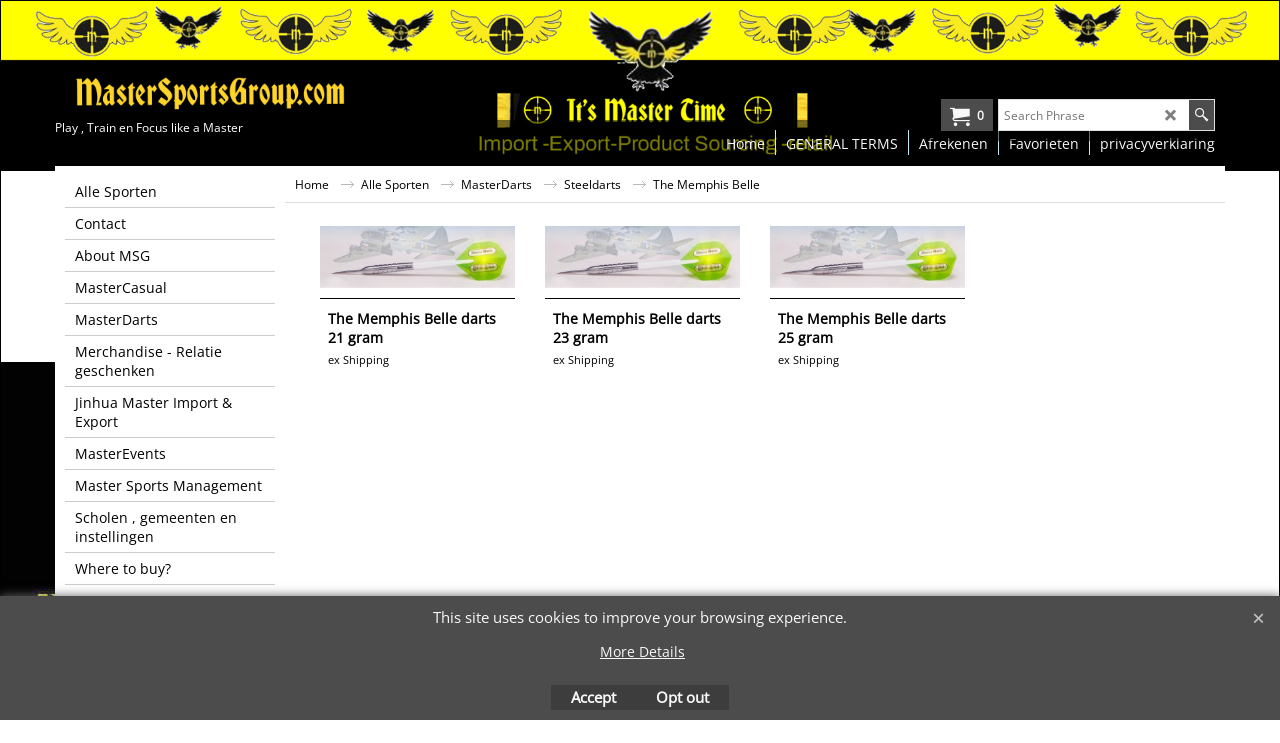

--- FILE ---
content_type: text/html
request_url: https://www.mastersportsgroup.com/contents/en/d-34.html
body_size: -16
content:
<ul class="idx1List"><li class="GC28"><a id="idx1D-2" class="idx1" href="../../index.html" title=""><span>Home </span></a></li><li class="GC28"><a id="idx1D-5" class="idx1" href="terms.html" title=""><span>GENERAL TERMS</span></a></li><li class="GC28"><a id="idx1D-6" class="idx1" href="basket.html" title=""><span>Afrekenen</span></a></li><li class="GC28"><a id="idx1D-10" class="idx1" href="favorites.html" title=""><span>Favorieten</span></a></li><li class="GC28"><a id="idx1D522935" class="idx1" href="d522935_privacyverklaring.html" title=""><span>privacyverklaring</span></a></li></ul>

--- FILE ---
content_type: text/html
request_url: https://www.mastersportsgroup.com/contents/en/d-33.html
body_size: 19442
content:
<ul class="idx2List"><li class="GC32"><a id="idx2D-2" class="idx2" href="../../index.html" title=""><span>Home </span></a></li><li class="GC32"><a id="idx2D168055" class="idx2" href="d168055_Choose-your-favorit.html" title="Welkom bij MasterSportsGroup Ontdek de wereld van onze merken onder één dak. Met meer dan 60 Master-merken / productgroepen bieden wij alles van darts tot fitness, van voetbal tot outdoor – direct vanuit China, op maat gemaakt zowel OEM als onder eigen Merk, tegen de beste prijzen. "><span>Alle Sporten</span></a><ul><li class="GC34"><a id="idx2SubD168142" class="idx2Sub" href="d168142_www-MasterAthletics-nl.html" title="🏃 MasterAthletics – Push Your LimitsMasterAthletics delivers high-quality athletic gear and training equipment for individual athletes, clubs, and schools. From track and field essentials to strength and coordination tools, our products support performance, safety, and progress at every level."><span>Master Athletics</span></a><ul><li class="GC34"><a id="idx2SubD168222" class="idx2Sub" href="d168222_Clothes.html" title=""><span>Clothes</span></a></li><li class="GC34"><a id="idx2SubD168223" class="idx2Sub" href="d168223_Accesoires.html" title=""><span>Accesoires</span></a></li><li class="GC34"><a id="idx2SubD168300" class="idx2Sub" href="d168300_speed-and-agility-cone-drills.html" title=""><span>speed and agility cone drills</span></a></li><li class="GC34"><a id="idx2SubD522863" class="idx2Sub" href="otherurl.html?ourl=D522863" title="" ><span>Merchandise - relatiegeschenken</span></a></li></ul></li><li class="GC34"><a id="idx2SubD168141" class="idx2Sub" href="d168141_www-MasterArchery-nl.html" title="🏹 MasterArchery – Aim with ConfidenceMasterArchery offers quality archery products for all levels, from beginner to advanced. With reliable materials, modern design, and a focus on safety and precision, MasterArchery brings performance and enjoyment together – whether for sport, training, or leisure."><span>Master Archery</span></a><ul><li class="GC34"><a id="idx2SubD168224" class="idx2Sub" href="d168224_Long-Bows.html" title=""><span>Long Bows</span></a></li><li class="GC34"><a id="idx2SubD168225" class="idx2Sub" href="d168225_Target-Bows.html" title=""><span>Target Bows</span></a></li><li class="GC34"><a id="idx2SubD168226" class="idx2Sub" href="d168226_Recurve-Handle.html" title=""><span>Recurve Handle</span></a></li><li class="GC34"><a id="idx2SubD168227" class="idx2Sub" href="d168227_Arrow-Shafts.html" title=""><span>Arrow Shafts</span></a></li><li class="GC34"><a id="idx2SubD522834" class="idx2Sub" href="d522834_Kleding.html" title=""><span>Kleding</span></a></li></ul></li><li class="GC34"><a id="idx2SubD168216" class="idx2Sub" href="d168216_www-MasterBadminton-nl.html" title="🏸 MasterBadminton – Play with PrecisionMasterBadminton provides reliable rackets, shuttlecocks, nets, and accessories for every level of play. Whether you&#39;re training, competing, or playing for fun, our equipment combines durability, balance, and smart design to elevate your game."><span>Master Badminton</span></a><ul><li class="GC34"><a id="idx2SubD168228" class="idx2Sub" href="d168228_Badminton-Net.html" title=""><span>Badminton Net</span></a></li><li class="GC34"><a id="idx2SubD168229" class="idx2Sub" href="d168229_Badminton-rackets.html" title=""><span>Badminton rackets</span></a></li><li class="GC34"><a id="idx2SubD168230" class="idx2Sub" href="d168230_Complete-sets.html" title=""><span>Complete sets</span></a></li><li class="GC34"><a id="idx2SubD522835" class="idx2Sub" href="d522835_Kleding.html" title=""><span>Kleding</span></a></li></ul></li><li class="GC34"><a id="idx2SubD168071" class="idx2Sub" href="d168071_www-MasterBaseball-nl.html" title=""><span>Master Baseball</span></a><ul><li class="GC34"><a id="idx2SubD168233" class="idx2Sub" href="d168233_Balls.html" title=""><span>Balls</span></a></li><li class="GC34"><a id="idx2SubD168234" class="idx2Sub" href="d168234_Gloves.html" title=""><span>Gloves</span></a></li><li class="GC34"><a id="idx2SubD168235" class="idx2Sub" href="d168235_Bats.html" title=""><span>Bats</span></a></li><li class="GC34"><a id="idx2SubD168236" class="idx2Sub" href="d168236_Shoes.html" title=""><span>Shoes</span></a></li><li class="GC34"><a id="idx2SubD168237" class="idx2Sub" href="d168237_Batting-gloves.html" title=""><span>Batting gloves</span></a></li><li class="GC34"><a id="idx2SubD168238" class="idx2Sub" href="d168238_Protection.html" title=""><span>Protection</span></a></li><li class="GC34"><a id="idx2SubD168239" class="idx2Sub" href="d168239_sets.html" title=""><span>sets</span></a></li><li class="GC34"><a id="idx2SubD522836" class="idx2Sub" href="d522836_Kleding.html" title=""><span>Kleding</span></a></li></ul></li><li class="GC34"><a id="idx2SubD168068" class="idx2Sub" href="d168068_www-MasterBasketball-nl.html" title=""><span>Master Basketball</span></a><ul><li class="GC34"><a id="idx2SubD168240" class="idx2Sub" href="d168240_Basketball-Clothing.html" title=""><span>Basketball Clothing</span></a></li><li class="GC34"><a id="idx2SubD168241" class="idx2Sub" href="d168241_Basketball-Ball.html" title=""><span>Basketball Ball</span></a></li><li class="GC34"><a id="idx2SubD168242" class="idx2Sub" href="d168242_set.html" title=""><span>set</span></a></li><li class="GC34"><a id="idx2SubD168260" class="idx2Sub" href="d168260_Basketball-System-set.html" title=""><span>Basketball System set</span></a></li></ul></li><li class="GC34"><a id="idx2SubD168143" class="idx2Sub" href="d168143_www-MasterBike-nl.html" title=""><span>Master Bike </span></a><ul><li class="GC34"><a id="idx2SubD168387" class="idx2Sub" href="d168387_14”-Electric-Foldable-Bike(Pedelec).html" title=""><span>14” Electric Foldable Bike(Pedelec)</span></a></li><li class="GC34"><a id="idx2SubD168388" class="idx2Sub" href="d168388_20”-Electric-Foldable-Bike(Pedelec).html" title=""><span>20” Electric Foldable Bike(Pedelec)</span></a></li><li class="GC34"><a id="idx2SubD168389" class="idx2Sub" href="d168389_20”-Commuter-Bike(Pedelec).html" title=""><span>20” Commuter Bike(Pedelec)</span></a></li><li class="GC34"><a id="idx2SubD168390" class="idx2Sub" href="d168390_20”-Power-assisted-Foldable-Fat-Bike.html" title=""><span>20” Power-assisted Foldable Fat Bike</span></a></li><li class="GC34"><a id="idx2SubD168391" class="idx2Sub" href="d168391_27.5”-Power-assisted-Mountain-Bike.html" title=""><span>27.5” Power-assisted Mountain Bike</span></a></li><li class="GC34"><a id="idx2SubD168392" class="idx2Sub" href="d168392_MB-12-pedelec.html" title=""><span>MB 12 pedelec</span></a></li><li class="GC34"><a id="idx2SubD168393" class="idx2Sub" href="d168393_MB-14-pedelec-.html" title=""><span>MB 14 pedelec </span></a></li><li class="GC34"><a id="idx2SubD168394" class="idx2Sub" href="d168394_MB-14-smart-pedelec-.html" title=""><span>MB 14 smart pedelec </span></a></li><li class="GC34"><a id="idx2SubD168395" class="idx2Sub" href="d168395_MB-B04---MB-B05.html" title=""><span>MB B04 - MB B05</span></a></li><li class="GC34"><a id="idx2SubD168396" class="idx2Sub" href="d168396_MB-B04.html" title=""><span>MB B04</span></a></li><li class="GC34"><a id="idx2SubD168397" class="idx2Sub" href="d168397_MB-B08.html" title=""><span>MB B08</span></a></li><li class="GC34"><a id="idx2SubD168398" class="idx2Sub" href="d168398_MB1000.html" title=""><span>MB1000</span></a></li><li class="GC34"><a id="idx2SubD168399" class="idx2Sub" href="d168399_MBc106.html" title=""><span>MBc106</span></a></li><li class="GC34"><a id="idx2SubD168400" class="idx2Sub" href="d168400_MB-CT2.html" title=""><span>MB-CT2</span></a></li><li class="GC34"><a id="idx2SubD168401" class="idx2Sub" href="d168401_Steps.html" title=""><span>Steps</span></a></li><li class="GC34"><a id="idx2SubD522837" class="idx2Sub" href="d522837_Kleding.html" title=""><span>Kleding</span></a></li><li class="GC34"><a id="idx2SubD522953" class="idx2Sub" href="d522953_loop-fietsjes-vanaf-1-jaar.html" title=""><span>loop fietsjes vanaf 1 jaar</span></a></li><li class="GC34"><a id="idx2SubD522954" class="idx2Sub" href="d522954_kinderfietjes-met-zijwieltjes.html" title=""><span>kinderfietjes met zijwieltjes</span></a></li></ul></li><li class="GC34"><a id="idx2SubD168463" class="idx2Sub" href="d168463_www-masterboots-nl.html" title=""><span>Master Boots</span></a><ul><li class="GC34"><a id="idx2SubD522838" class="idx2Sub" href="d522838_Kleding.html" title=""><span>Kleding</span></a></li></ul></li><li class="GC34"><a id="idx2SubD168426" class="idx2Sub" href="d168426_www-masterboules-nl.html" title=""><span>Master Boules</span></a><ul><li class="GC34"><a id="idx2SubD168433" class="idx2Sub" href="d168433_Jeu-de-Boules-sets.html" title=""><span>Jeu de Boules sets</span></a></li><li class="GC34"><a id="idx2SubD522839" class="idx2Sub" href="d522839_Kleding.html" title=""><span>Kleding</span></a></li></ul></li><li class="GC34"><a id="idx2SubD168061" class="idx2Sub" href="d168061_MasterBoxing.html" title=""><span>Master Boxing </span></a><ul><li class="GC34"><a id="idx2SubD168213" class="idx2Sub" href="d168213_clothes.html" title=""><span>Boxing Clothing</span></a></li><li class="GC34"><a id="idx2SubD168214" class="idx2Sub" href="d168214_Gloves.html" title=""><span>Boxing Gloves</span></a></li><li class="GC34"><a id="idx2SubD168215" class="idx2Sub" href="d168215_Protection.html" title=""><span>Boxing Protection</span></a></li><li class="GC34"><a id="idx2SubD168219" class="idx2Sub" href="d168219_Puniching-bags.html" title=""><span>Puniching bags</span></a></li><li class="GC34"><a id="idx2SubD168298" class="idx2Sub" href="d168298_Flooring-mat.html" title=""><span>Flooring mat</span></a></li></ul></li><li class="GC34"><a id="idx2SubD168144" class="idx2Sub" href="otherurl.html?ourl=D168144" title="" ><span>Master Casual </span></a></li><li class="GC34"><a id="idx2SubD168145" class="idx2Sub" href="d168145_www-Master-Cricket-nl.html" title=""><span>Master Cricket</span></a><ul><li class="GC34"><a id="idx2SubD168163" class="idx2Sub" href="d168163_MasterCricket.html" title=""><span>MasterCricket Clothes</span></a></li></ul></li><li class="GC34"><a id="idx2SubD168079" class="idx2Sub" href="d168079_www-masterdarts-com.html" title="🎯 MasterDarts – Precision in Every ThrowMasterDarts delivers a complete range of high-quality dart products that combine innovation, performance, and design. From professional dartboards to accessories and original game concepts – developed in collaboration with top players and produced under our own management. MasterDarts stands for perfect balance, durability, and pure enjoyment for every player, from beginner to pro."><span>MasterDarts</span></a><ul><li class="GC34"><a id="idx2SubD168080" class="idx2Sub" href="d168080_Accessoires.html" title=""><span>Accessoires</span></a></li><li class="GC34"><a id="idx2SubD168082" class="idx2Sub" href="d168082_Shafts.html" title=""><span>Shafts</span></a><ul><li class="GC34"><a id="idx2SubD168083" class="idx2Sub" href="d168083_Nylon-shafts.html" title=""><span>Nylon shafts</span></a></li><li class="GC34"><a id="idx2SubD168094" class="idx2Sub" href="d168094_Aluminium-shafts.html" title=""><span>Aluminium shafts</span></a></li></ul></li><li class="GC34"><a id="idx2SubD168087" class="idx2Sub" href="d168087_Flights.html" title=""><span>Flights</span></a><ul><li class="GC34"><a id="idx2SubD168088" class="idx2Sub" href="d168088_Masterdarts-Flights-.html" title=""><img src="../media/trans.gif" data-echo="../media/k_kader-i-love-masterdarts.jpg" id="ID168088" name="ID168088" border="0" alt="" title="" width="445" height="500" /><span>Masterdarts Flights </span></a></li><li class="GC34"><a id="idx2SubD168444" class="idx2Sub" href="d168444_Poly-Printed.html" title=""><img src="../media/trans.gif" data-echo="../media/k_MF-0004.jpg" id="ID168444" name="ID168444" border="0" alt="" title="" width="1100" height="1243" /><span>Poly Printed Flights</span></a></li><li class="GC34"><a id="idx2SubD168445" class="idx2Sub" href="d168445_Poly-Plain-Flights-MF-0070-till-MF-0097.html" title=""><img src="../media/trans.gif" data-echo="../media/k_MF-0077.jpg" id="ID168445" name="ID168445" border="0" alt="" title="" width="1100" height="1243" /><span>Poly Plain Flights </span></a></li><li class="GC34"><a id="idx2SubD168446" class="idx2Sub" href="d168446_Metronic-Flights.html" title=""><img src="../media/trans.gif" data-echo="../media/k_MF-0100.jpg" id="ID168446" name="ID168446" border="0" alt="" title="" width="1100" height="1243" /><span>Metronic Flights</span></a></li><li class="GC34"><a id="idx2SubD168447" class="idx2Sub" href="d168447_Shell-Flights.html" title=""><img src="../media/trans.gif" data-echo="../media/k_MF-0216.jpg" id="ID168447" name="ID168447" border="0" alt="" title="" width="1100" height="1243" /><span>Shell Flights</span></a></li><li class="GC34"><a id="idx2SubD168448" class="idx2Sub" href="d168448_Quazer-Flights.html" title=""><img src="../media/trans.gif" data-echo="../media/k_MF-0226.jpg" id="ID168448" name="ID168448" border="0" alt="" title="" width="1100" height="1243" /><span>Quazer Flights</span></a></li><li class="GC34"><a id="idx2SubD168449" class="idx2Sub" href="d168449_Shining-Flights.html" title="  "><img src="../media/trans.gif" data-echo="../media/k_MF-0320.jpg" id="ID168449" name="ID168449" border="0" alt="  " title="  " width="1100" height="1243" /><span>Shining Flights</span></a></li><li class="GC34"><a id="idx2SubD168450" class="idx2Sub" href="d168450_Dimplex-Flights.html" title=""><img src="../media/trans.gif" data-echo="../media/k_MF-0346.jpg" id="ID168450" name="ID168450" border="0" alt="" title="" width="1100" height="1243" /><span>Dimplex Flights</span></a></li><li class="GC34"><a id="idx2SubD168451" class="idx2Sub" href="d168451_Ruthless-Flights-.html" title=""><img src="../media/trans.gif" data-echo="../media/k_MF-0424.jpg" id="ID168451" name="ID168451" border="0" alt="" title="" width="1100" height="1243" /><span>Ruthless Flights </span></a></li><li class="GC34"><a id="idx2SubD168452" class="idx2Sub" href="d168452_Page-3-Flights.html" title=""><img src="../media/trans.gif" data-echo="../media/k_MF-0396.jpg" id="ID168452" name="ID168452" border="0" alt="" title="" width="1100" height="1243" /><span>Page 3 Flights</span></a></li><li class="GC34"><a id="idx2SubD168453" class="idx2Sub" href="d168453_Metalic-Flights.html" title=""><img src="../media/trans.gif" data-echo="../media/k_MF-0629.jpg" id="ID168453" name="ID168453" border="0" alt="" title="" width="1100" height="1243" /><span>Metalic Flights</span></a></li><li class="GC34"><a id="idx2SubD168454" class="idx2Sub" href="d168454_Aerotex-Flights.html" title=""><img src="../media/trans.gif" data-echo="../media/k_MF-0649.jpg" id="ID168454" name="ID168454" border="0" alt="" title="" width="1100" height="1243" /><span>Aerotex Flights</span></a></li><li class="GC34"><a id="idx2SubD168455" class="idx2Sub" href="d168455_Ribtex-Flights.html" title=""><img src="../media/trans.gif" data-echo="../media/k_MF-0654.jpg" id="ID168455" name="ID168455" border="0" alt="" title="" width="1100" height="1243" /><span>Ribtex Flights</span></a></li><li class="GC34"><a id="idx2SubD168456" class="idx2Sub" href="d168456_Vortex-Flights.html" title=""><img src="../media/trans.gif" data-echo="../media/k_MF-0657.jpg" id="ID168456" name="ID168456" border="0" alt="" title="" width="1100" height="1243" /><span>Vortex Flights</span></a></li><li class="GC34"><a id="idx2SubD168457" class="idx2Sub" href="d168457_Ribstop-_-Linnen-printed-Flights.html" title=""><img src="../media/trans.gif" data-echo="../media/k_MF-0668.jpg" id="ID168457" name="ID168457" border="0" alt="" title="" width="1100" height="1243" /><span>Ribstop / Linnen printed Flights</span></a></li><li class="GC34"><a id="idx2SubD168458" class="idx2Sub" href="d168458_Ribstop-plain-_-linnen-flights.html" title=""><img src="../media/trans.gif" data-echo="../media/k_MF-0744.jpg" id="ID168458" name="ID168458" border="0" alt="" title="" width="1100" height="1243" /><span>Ribstop plain / linnen flights</span></a></li><li class="GC34"><a id="idx2SubD168459" class="idx2Sub" href="d168459_Pethatlon-Flights-.html" title=""><img src="../media/trans.gif" data-echo="../media/k_MF-0788.jpg" id="ID168459" name="ID168459" border="0" alt="" title="" width="1100" height="1243" /><span>Pethatlon Flights </span></a></li><li class="GC34"><a id="idx2SubD168460" class="idx2Sub" href="d168460_Retro-Flights.html" title=""><img src="../media/trans.gif" data-echo="../media/k_MF-0919.jpg" id="ID168460" name="ID168460" border="0" alt="" title="" width="1100" height="1243" /><span>Retro Flights</span></a></li><li class="GC34"><a id="idx2SubD168461" class="idx2Sub" href="d168461_Poly-plain-fluor-flights.html" title=""><img src="../media/trans.gif" data-echo="../media/k_MF-0941.jpg" id="ID168461" name="ID168461" border="0" alt="" title="" width="1100" height="1243" /><span>Poly plain fluor flights</span></a></li><li class="GC34"><a id="idx2SubD168462" class="idx2Sub" href="d168462_Parelmoer-flights-smooth-_-Embossed.html" title=""><img src="../media/trans.gif" data-echo="../media/k_MF-0961.jpg" id="ID168462" name="ID168462" border="0" alt="" title="" width="1100" height="1243" /><span>Parelmoer flights smooth &amp; Embossed</span></a></li><li class="GC34"><a id="idx2SubD522812" class="idx2Sub" href="d522812_Parelmoer-embossed.html" title=""><img src="../media/trans.gif" data-echo="../media/k_MF-0964.jpg" id="ID522812" name="ID522812" border="0" alt="" title="" width="443" height="500" /><span>Parelmoer embossed</span></a></li></ul></li><li class="GC34"><a id="idx2SubD168093" class="idx2Sub" href="d168093_Dart-Cases,wallets-_-Dart-Holders.html" title=""><span>Packs om de pijlen in op te bergen</span></a></li><li class="GC34"><a id="idx2SubD168095" class="idx2Sub" href="otherurl.html?ourl=D168095" title="" ><span>Shirts (Masterdarts)</span></a><ul><li class="GC34"><a id="idx2SubD504575" class="idx2Sub" href="d504575_Dartshirts---traingspakken-en-hoodys.html" title=""><span>Dartshirts - traingspakken en hoodys</span></a></li></ul></li><li class="GC34"><a id="idx2SubD168110" class="idx2Sub" href="d168110_Dart-mat.html" title=""><span>Dart mat</span></a></li><li class="GC34"><a id="idx2SubD168111" class="idx2Sub" href="d168111_Dartboards.html" title=""><span>Dartborden - dartboards</span></a></li><li class="GC34"><a id="idx2SubD168129" class="idx2Sub" href="d168129_MasterDarts-Suits.html" title=""><span>MasterDarts vrijetijds pakken</span></a></li><li class="GC34"><a id="idx2SubD168124" class="idx2Sub" href="d168124_Dart-standard.html" title=""><span>Dart-standard</span></a></li><li class="GC34"><a id="idx2SubD168130" class="idx2Sub" href="d168130_MasterDarts-Dartboards-FOB-(China).html" title=""><span>MasterDarts Dartboards for retail</span></a></li><li class="GC34"><a id="idx2SubD168161" class="idx2Sub" href="d168161_Electronic-dartboards.html" title=""><span>Electronic dartboards</span></a></li><li class="GC34"><a id="idx2SubD168359" class="idx2Sub" href="d168359_Surrounds.html" title=""><span>Surrounds Master Design</span></a></li><li class="GC34"><a id="idx2SubD168437" class="idx2Sub" href="d168437_Bedrukte-flights.html" title=""><span>Bedrukte flights</span></a></li><li class="GC34"><a id="idx2SubD168439" class="idx2Sub" href="otherurl.html?ourl=D168439" title="" ><span>Dartborden bedrukt met naam of logo</span></a></li><li class="GC34"><a id="idx2SubD168464" class="idx2Sub" href="d168464_Masterdarts-verkoop-vitrine.html" title=""><span>MasterDarts Glass case</span></a></li><li class="GC34"><a id="idx2SubD168465" class="idx2Sub" href="d168465_Dartbord-Future-III-_-Surround.html" title=""><span>Dartbord Future III + Surround</span></a></li><li class="GC34"><a id="idx2SubD168085" class="idx2Sub" href="d168085_Steeldarts.html" title=""><span>Steeldarts</span></a><ul><li class="GC34"><a id="idx2SubD168086" class="idx2Sub" href="d168086_Brass-darts-.html" title=""><img src="../media/trans.gif" data-echo="../media/k_md-1503.jpg" id="ID168086" name="ID168086" border="0" alt="" title="" width="500" height="333" /><span>Brass darts </span></a></li><li class="GC34"><a id="idx2SubD168092" class="idx2Sub" href="d168092_Nickel-Silver.html" title=""><img src="../media/trans.gif" data-echo="../media/k_md-1525.jpg" id="ID168092" name="ID168092" border="0" alt="" title="" width="500" height="179" /><span>Nickel Silver</span></a></li><li class="GC34"><a id="idx2SubD168109" class="idx2Sub" href="d168109_The-Lancaster.html" title=""><img src="../media/trans.gif" data-echo="../media/k_MD-1551-1552-1553-1554.jpg" id="ID168109" name="ID168109" border="0" alt="" title="" width="2560" height="801" /><span>The Lancaster</span></a></li><li class="GC34"><a id="idx2SubD168112" class="idx2Sub" href="d168112_The-Memphis-Belle.html" title=""><img src="../media/trans.gif" data-echo="../media/k_Frank-fotos-09-03-2013-635.JPG" id="ID168112" name="ID168112" border="0" alt="" title="" width="591" height="197" /><span>The Memphis Belle</span></a></li><li class="GC34"><a id="idx2SubD168113" class="idx2Sub" href="d168113_The-Flying-Dutchman-(R).html" title=""><img src="../media/trans.gif" data-echo="../media/k_flying-dutchman.jpg" id="ID168113" name="ID168113" border="0" alt="" title="" width="1526" height="509" /><span>The Flying Dutchman (R)</span></a></li><li class="GC34"><a id="idx2SubD168114" class="idx2Sub" href="d168114_The-Flying-Dutchman-(K).html" title=""><img src="../media/trans.gif" data-echo="../media/k_Frank-fotos-09-03-2013-626.JPG" id="ID168114" name="ID168114" border="0" alt="" title="" width="591" height="197" /><span>The Flying Dutchman (K)</span></a></li><li class="GC34"><a id="idx2SubD168115" class="idx2Sub" href="d168115_The-Sky-Hunter-.html" title=""><img src="../media/trans.gif" data-echo="../media/k_MD-1540-1541-1542-1543-skyhunter.jpg" id="ID168115" name="ID168115" border="0" alt="" title="" width="6000" height="2000" /><span>The Sky Hunter </span></a></li><li class="GC34"><a id="idx2SubD168116" class="idx2Sub" href="d168116_The-Halifax.html" title=""><img src="../media/trans.gif" data-echo="../media/k_Frank-fotos-09-03-2013-630.JPG" id="ID168116" name="ID168116" border="0" alt="" title="" width="591" height="197" /><span>The Halifax</span></a></li><li class="GC34"><a id="idx2SubD168117" class="idx2Sub" href="d168117_The-Mustang.html" title=""><img src="../media/trans.gif" data-echo="../media/k_Frank-fotos-09-03-2013-639.JPG" id="ID168117" name="ID168117" border="0" alt="" title="" width="591" height="197" /><span>The Mustang</span></a></li><li class="GC34"><a id="idx2SubD168118" class="idx2Sub" href="d168118_The-Fire-Fly.html" title=""><img src="../media/trans.gif" data-echo="../media/k_Frank-fotos-09-03-2013-600.JPG" id="ID168118" name="ID168118" border="0" alt="" title="" width="591" height="197" /><span>The Fire Fly</span></a></li><li class="GC34"><a id="idx2SubD168119" class="idx2Sub" href="d168119_The-Spitfire.html" title=""><img src="../media/trans.gif" data-echo="../media/k_Frank-fotos-09-03-2013-648.JPG" id="ID168119" name="ID168119" border="0" alt="" title="" width="591" height="197" /><span>The Spitfire</span></a></li><li class="GC34"><a id="idx2SubD168120" class="idx2Sub" href="d168120_The-Airforce-One.html" title=""><img src="../media/trans.gif" data-echo="../media/k_Frank-fotos-09-03-2013-596.JPG" id="ID168120" name="ID168120" border="0" alt="" title="" width="591" height="197" /><span>The Airforce One</span></a></li><li class="GC34"><a id="idx2SubD168121" class="idx2Sub" href="d168121_The-Golden-Liberator.html" title=""><img src="../media/trans.gif" data-echo="../media/k_Frank-fotos-09-03-2013-628.JPG" id="ID168121" name="ID168121" border="0" alt="" title="" width="591" height="197" /><span>The Golden Liberator</span></a></li><li class="GC34"><a id="idx2SubD168122" class="idx2Sub" href="d168122_The-Golden-Ghost.html" title=""><img src="../media/trans.gif" data-echo="../media/k_MD-1555-1556-1557-1558-1559.jpg" id="ID168122" name="ID168122" border="0" alt="" title="" width="6000" height="2000" /><span>The Golden Ghost</span></a></li><li class="GC34"><a id="idx2SubD168443" class="idx2Sub" href="d168443_Maikel-Verberk-Darts.html" title=""><img src="../media/trans.gif" data-echo="../media/k_MVB-21-gram-MasterDarts.jpg" id="ID168443" name="ID168443" border="0" alt="" title="" width="338" height="500" /><span>Maikel Verberk Darts</span></a></li><li class="GC34"><a id="idx2SubD168479" class="idx2Sub" href="d168479_Vincent-van-der-Voort.html" title=""><img src="../media/trans.gif" data-echo="../media/k_Frank-fotos-09-03-2013-647.JPG" id="ID168479" name="ID168479" border="0" alt="" title="" width="267" height="89" /><span>Vincent van der Voort</span></a></li><li class="GC34"><a id="idx2SubD168480" class="idx2Sub" href="d168480_Jelle-Klaassen.html" title=""><img src="../media/trans.gif" data-echo="../media/k_jelle-klaasen-silver.jpg" id="ID168480" name="ID168480" border="0" alt="" title="" width="800" height="267" /><span>Jelle Klaasen</span></a></li><li class="GC34"><a id="idx2SubD168481" class="idx2Sub" href="d168481_Michael-van-Gerwen.html" title=""><img src="../media/trans.gif" data-echo="../media/k_Frank-fotos-09-03-2013-638.JPG" id="ID168481" name="ID168481" border="0" alt="" title="" width="267" height="89" /><span>Michael van Gerwen</span></a></li><li class="GC34"><a id="idx2SubD168482" class="idx2Sub" href="d168482_Steve-Brown.html" title=""><img src="../media/trans.gif" data-echo="../media/k_21-gms.jpeg" id="ID168482" name="ID168482" border="0" alt="" title="" width="320" height="106" /><span>Steve Brown</span></a></li></ul></li><li class="GC34"><a id="idx2SubD168108" class="idx2Sub" href="d168108_Soft-tip-darts.html" title=""><span>Soft-tip darts</span></a><ul><li class="GC34"><a id="idx2SubD168470" class="idx2Sub" href="d168470_Softtip-puntjes.html" title=""><span>Softtip puntjes</span></a></li></ul></li><li class="GC34"><a id="idx2SubD336569" class="idx2Sub" href="d336569_leddarts.com.html" title="💡 LEDdarts.com – Light Up Your GameLEDdarts.com brings darts to life with high-quality LED lighting systems, innovative accessories, and smart solutions for home and tournament setups. Designed for players who want to combine performance with visibility, style, and atmosphere."><span>Led Darts</span></a></li><li class="GC34"><a id="idx2SubD336567" class="idx2Sub" href="d336567_Master-Dice.html" title=""><span>Master-Dice</span></a><ul><li class="GC34"><a id="idx2SubD336568" class="idx2Sub" href="d336568_spelregels.html" title=""><span>spelregels</span></a></li></ul></li><li class="GC34"><a id="idx2SubD522880" class="idx2Sub" href="otherurl.html?ourl=D522880" title="" ><span>Our Masterdarts Players</span></a></li><li class="GC34"><a id="idx2SubD522929" class="idx2Sub" href="d522929_Screwdarts.html" title=""><span>Screwdarts</span></a></li></ul></li><li class="GC34"><a id="idx2SubD168057" class="idx2Sub" href="d168057_www-masterfishing-nl.html" title=""><span>Master Fishing</span></a><ul><li class="GC34"><a id="idx2SubD168378" class="idx2Sub" href="d168378_Accesoires.html" title=""><span>Accesoires</span></a></li><li class="GC34"><a id="idx2SubD168252" class="idx2Sub" href="d168252_Bait.html" title=""><span>Bait</span></a></li><li class="GC34"><a id="idx2SubD168254" class="idx2Sub" href="d168254_Bobbers.html" title=""><span>Bobbers</span></a><ul><li class="GC34"><a id="idx2SubD168375" class="idx2Sub" href="d168375_Masterfishing-float-_-Bobbers.html" title=""><span>MasterFishing float / Bobbers</span></a></li></ul></li><li class="GC34"><a id="idx2SubD168200" class="idx2Sub" href="d168200_Carp-Beds.html" title=""><span>Carp Beds</span></a></li><li class="GC34"><a id="idx2SubD168201" class="idx2Sub" href="d168201_Carp-Tents.html" title=""><span>Carp Tents</span></a></li><li class="GC34"><a id="idx2SubD168379" class="idx2Sub" href="d168379_Fishing-bag.html" title=""><span>Fishing bag</span></a></li><li class="GC34"><a id="idx2SubD168376" class="idx2Sub" href="d168376_Fishing-bell.html" title=""><span>Fishing bell</span></a></li><li class="GC34"><a id="idx2SubD168250" class="idx2Sub" href="d168250_Pagina-251.html" title=""><span>Fishing Line</span></a></li><li class="GC34"><a id="idx2SubD168248" class="idx2Sub" href="d168248_Fishing-Rod-(Werp-Hengels).html" title=""><span>Fishing Rod / alle hengels</span></a><ul><li class="GC34"><a id="idx2SubD168362" class="idx2Sub" href="d168362_Spinning-Rod.html" title=""><span>Spinning Rod</span></a></li><li class="GC34"><a id="idx2SubD168363" class="idx2Sub" href="d168363_Baitcasting-Rod.html" title=""><span>Baitcasting Rod</span></a></li><li class="GC34"><a id="idx2SubD168364" class="idx2Sub" href="d168364_Surfcasting-rod.html" title=""><span>Surfcasting rod</span></a></li><li class="GC34"><a id="idx2SubD168365" class="idx2Sub" href="d168365_Boat-rod.html" title=""><span>Boat rod</span></a></li><li class="GC34"><a id="idx2SubD168366" class="idx2Sub" href="d168366_Fly-rod.html" title=""><span>Fly rod</span></a></li><li class="GC34"><a id="idx2SubD168367" class="idx2Sub" href="d168367_Ice-rod.html" title=""><span>Ice rod</span></a></li><li class="GC34"><a id="idx2SubD168368" class="idx2Sub" href="d168368_Pole-rod.html" title=""><span>Pole rod</span></a></li></ul></li><li class="GC34"><a id="idx2SubD168249" class="idx2Sub" href="d168249_Fishing-Reel.html" title=""><span>Fishing Reel</span></a><ul><li class="GC34"><a id="idx2SubD168369" class="idx2Sub" href="d168369_Fly-Fishing-Reel.html" title=""><span>Fly Fishing Reel</span></a></li><li class="GC34"><a id="idx2SubD168370" class="idx2Sub" href="d168370_Spinning-reels.html" title=""><span>Spinning reels</span></a></li><li class="GC34"><a id="idx2SubD168371" class="idx2Sub" href="d168371_Baitcaster-reels.html" title=""><span>Baitcaster reels</span></a></li><li class="GC34"><a id="idx2SubD168372" class="idx2Sub" href="d168372_Multiplier-reel.html" title=""><span>Multiplier reel</span></a></li><li class="GC34"><a id="idx2SubD168373" class="idx2Sub" href="d168373_Ice-reel.html" title=""><span>Ice reel</span></a></li></ul></li><li class="GC34"><a id="idx2SubD168377" class="idx2Sub" href="d168377_Fishing-Stand_-pin.html" title=""><span>Fishing Stand/ pin</span></a></li><li class="GC34"><a id="idx2SubD168251" class="idx2Sub" href="d168251_Hooks.html" title=""><span>Hooks</span></a><ul><li class="GC34"><a id="idx2SubD168380" class="idx2Sub" href="d168380_Freshwater-hooks.html" title=""><span>Freshwater hooks</span></a></li><li class="GC34"><a id="idx2SubD168381" class="idx2Sub" href="d168381_Lure-Hooks.html" title=""><span>Lure Hooks</span></a></li><li class="GC34"><a id="idx2SubD168382" class="idx2Sub" href="d168382_Salmon-double-fly-hooks.html" title=""><span>Salmon double fly hooks</span></a></li><li class="GC34"><a id="idx2SubD168383" class="idx2Sub" href="d168383_Treble-hook-round-bent-treble.html" title=""><span>Treble hook round bent treble</span></a></li></ul></li><li class="GC34"><a id="idx2SubD168360" class="idx2Sub" href="d168360_Lead.html" title=""><span>Jigheads and Sinkers</span></a></li><li class="GC34"><a id="idx2SubD168374" class="idx2Sub" href="d168374_Ice-Fishing.html" title=""><span>Ice Fishing</span></a></li><li class="GC34"><a id="idx2SubD168253" class="idx2Sub" href="d168253_Lures.html" title=""><span>Lure</span></a><ul><li class="GC34"><a id="idx2SubD168353" class="idx2Sub" href="d168353_Hard-Lure.html" title=""><span>Hard Lure</span></a></li><li class="GC34"><a id="idx2SubD168354" class="idx2Sub" href="d168354_Soft-Lure.html" title=""><span>Soft Lure</span></a></li><li class="GC34"><a id="idx2SubD168355" class="idx2Sub" href="d168355_Lead-Lure.html" title=""><span>Lead Lure</span></a></li><li class="GC34"><a id="idx2SubD168356" class="idx2Sub" href="d168356_Worm-Lures.html" title=""><span>Worm Lure</span></a></li><li class="GC34"><a id="idx2SubD168357" class="idx2Sub" href="d168357_Metal-Lure.html" title=""><span>Metal Lure</span></a></li><li class="GC34"><a id="idx2SubD168358" class="idx2Sub" href="d168358_Double-Color-Lure.html" title=""><span>Double Color Lure</span></a></li><li class="GC34"><a id="idx2SubD168361" class="idx2Sub" href="d168361_Jighead.html" title=""><span>Jighead and Weights</span></a></li></ul></li><li class="GC34"><a id="idx2SubD168256" class="idx2Sub" href="d168256_swivels.html" title=""><span>Snaps and Swivels</span></a></li><li class="GC34"><a id="idx2SubD168257" class="idx2Sub" href="d168257_Pagina-258.html" title=""><span>Needle nose pliers</span></a></li><li class="GC34"><a id="idx2SubD168258" class="idx2Sub" href="d168258_Landing-Net.html" title=""><span>Landing Net</span></a></li><li class="GC34"><a id="idx2SubD168157" class="idx2Sub" href="d168157_Sets.html" title=""><span>Sets</span></a></li><li class="GC34"><a id="idx2SubD522840" class="idx2Sub" href="d522840_kleding.html" title=""><span>kleding</span></a></li></ul></li><li class="GC34"><a id="idx2SubD168063" class="idx2Sub" href="d168063_www-MasterFitness-nl.html" title=""><span>Master Fitness</span></a><ul><li class="GC34"><a id="idx2SubD168166" class="idx2Sub" href="d168166_CrossTrainers.html" title=""><span>CrossTrainers</span></a></li><li class="GC34"><a id="idx2SubD168167" class="idx2Sub" href="d168167_Clothes.html" title=""><span>Fitness Clothing</span></a></li><li class="GC34"><a id="idx2SubD168168" class="idx2Sub" href="d168168_Fitness-accesoires.html" title=""><span>Fitness accesoires</span></a></li><li class="GC34"><a id="idx2SubD168205" class="idx2Sub" href="d168205_Fitness-Bike.html" title=""><span>Fitness Bike</span></a></li><li class="GC34"><a id="idx2SubD168179" class="idx2Sub" href="d168179_MasterFitness-Vibration-Plate.html" title=""><span>MasterFitness Vibration Plate</span></a></li><li class="GC34"><a id="idx2SubD168169" class="idx2Sub" href="d168169_Massage-tables.html" title=""><span>Massage tables</span></a></li><li class="GC34"><a id="idx2SubD168180" class="idx2Sub" href="d168180_Racing-Bike.html" title=""><span>Racing Bike</span></a></li><li class="GC34"><a id="idx2SubD168183" class="idx2Sub" href="d168183_Stepper.html" title=""><span>Stepper</span></a></li><li class="GC34"><a id="idx2SubD168193" class="idx2Sub" href="d168193_Yoga-bands-and-accesoires.html" title=""><span>Yoga bands and accesoires</span></a></li><li class="GC34"><a id="idx2SubD168211" class="idx2Sub" href="d168211_QUOTATION-(TREADMILL).html" title=""><span>QUOTATION (TREADMILL)</span></a></li><li class="GC34"><a id="idx2SubD168301" class="idx2Sub" href="d168301_Exercice-Knee-pad.html" title=""><span>Exercice Knee pad</span></a></li><li class="GC34"><a id="idx2SubD168302" class="idx2Sub" href="d168302_Exercice-equipment-Floor-Pad.html" title=""><span>Exercice equipment Floor Pad</span></a></li><li class="GC34"><a id="idx2SubD168303" class="idx2Sub" href="d168303_Treadmil-mat.html" title=""><span>Treadmil mat</span></a></li><li class="GC34"><a id="idx2SubD168304" class="idx2Sub" href="d168304_Cardio-floor-pads.html" title=""><span>Cardio floor pads</span></a></li></ul></li><li class="GC34"><a id="idx2SubD168436" class="idx2Sub" href="d168436_www-masterflooring-nl.html" title=""><span>Master Flooring</span></a></li><li class="GC34"><a id="idx2SubD168478" class="idx2Sub" href="d168478_MasterFrisbee.html" title=""><span>Master Frisbee</span></a><ul><li class="GC34"><a id="idx2SubD522841" class="idx2Sub" href="d522841_Kleding.html" title=""><span>Kleding</span></a></li></ul></li><li class="GC34"><a id="idx2SubD168056" class="idx2Sub" href="d168056_www-MasterFootball-nl.html" title=""><span>Master Football</span></a><ul><li class="GC34"><a id="idx2SubD168160" class="idx2Sub" href="d168160_FootBalls.html" title=""><span>FootBalls</span></a></li><li class="GC34"><a id="idx2SubD168162" class="idx2Sub" href="d168162_Football-Clothes.html" title=""><span>Football Clothing</span></a></li><li class="GC34"><a id="idx2SubD168165" class="idx2Sub" href="d168165_Protection.html" title=""><span>Protection</span></a></li><li class="GC34"><a id="idx2SubD168170" class="idx2Sub" href="d168170_accesoires.html" title=""><span>accesoires</span></a></li></ul></li><li class="GC34"><a id="idx2SubD168147" class="idx2Sub" href="d168147_www-Master-Gym-nl.html" title=""><span>Master Gym </span></a><ul><li class="GC34"><a id="idx2SubD168288" class="idx2Sub" href="d168288_Gym-mat.html" title=""><span>Gym mat</span></a></li><li class="GC34"><a id="idx2SubD168289" class="idx2Sub" href="d168289_Exercice-mat.html" title=""><span>Exercice mat</span></a></li><li class="GC34"><a id="idx2SubD168290" class="idx2Sub" href="d168290_Yoga-mat.html" title=""><span>Yoga mat</span></a></li><li class="GC34"><a id="idx2SubD168291" class="idx2Sub" href="d168291_Travel-Yoga-mat.html" title=""><span>Travel Yoga mat</span></a></li><li class="GC34"><a id="idx2SubD168292" class="idx2Sub" href="d168292_Kids-Yoga-mat.html" title=""><span>Kids Yoga mat</span></a></li><li class="GC34"><a id="idx2SubD168293" class="idx2Sub" href="d168293_Multi-Purpose-mats.html" title=""><span>Multi Purpose mats</span></a></li><li class="GC34"><a id="idx2SubD168305" class="idx2Sub" href="d168305_Gym-Flooring-tiles.html" title=""><span>Gym Flooring tiles</span></a></li><li class="GC34"><a id="idx2SubD168345" class="idx2Sub" href="d168345_Pagina-345.html" title=""><span>Air track</span></a></li><li class="GC34"><a id="idx2SubD522842" class="idx2Sub" href="d522842_Kleding.html" title=""><span>Kleding</span></a></li></ul></li><li class="GC34"><a id="idx2SubD168062" class="idx2Sub" href="d168062_www-MasterGolf-nl.html" title=""><span>Master Golf</span></a><ul><li class="GC34"><a id="idx2SubD168318" class="idx2Sub" href="d168318_Golf-Clothing.html" title=""><span>Golf Clothing</span></a></li><li class="GC34"><a id="idx2SubD168319" class="idx2Sub" href="d168319_-Foldable-Golf-Trolley-.html" title=""><span> Foldable Golf Trolley </span></a></li><li class="GC34"><a id="idx2SubD168320" class="idx2Sub" href="d168320_Golf-Towels.html" title=""><span>Golf Towels</span></a></li><li class="GC34"><a id="idx2SubD168321" class="idx2Sub" href="d168321_Golf-Chipping-net.html" title=""><span>Golf Chipping net</span></a></li><li class="GC34"><a id="idx2SubD168322" class="idx2Sub" href="d168322_Golf-Corehole-game-set.html" title=""><span>Golf Corehole game set</span></a></li><li class="GC34"><a id="idx2SubD168323" class="idx2Sub" href="d168323_Golf-pure-path,-golf-swing-trainer.html" title=""><span>Golf pure path, golf swing trainer</span></a></li><li class="GC34"><a id="idx2SubD168324" class="idx2Sub" href="d168324_Golf-hitting-net.html" title=""><span>Golf hitting net</span></a></li><li class="GC34"><a id="idx2SubD168325" class="idx2Sub" href="d168325_Master-Golfshoes.html" title=""><span>Master Golfshoes</span></a></li><li class="GC34"><a id="idx2SubD168326" class="idx2Sub" href="d168326_Golf-suits.html" title=""><span>Golf suits</span></a></li></ul></li><li class="GC34"><a id="idx2SubD168212" class="idx2Sub" href="d168212_www-MasterHandBall-nl.html" title=""><span>Master HandBall</span></a></li><li class="GC34"><a id="idx2SubD168272" class="idx2Sub" href="d168272_www-MasterHockey-nl.html" title=""><span>Master Hockey</span></a><ul><li class="GC34"><a id="idx2SubD168274" class="idx2Sub" href="d168274_Hockey-Bags.html" title=""><span>Hockey Bags</span></a></li><li class="GC34"><a id="idx2SubD168275" class="idx2Sub" href="d168275_Hockeysticks.html" title=""><span>Hockeysticks</span></a></li><li class="GC34"><a id="idx2SubD168276" class="idx2Sub" href="d168276_HockeyShoes.html" title=""><span>HockeyShoes</span></a></li><li class="GC34"><a id="idx2SubD168277" class="idx2Sub" href="d168277_HockeyBalls.html" title=""><span>HockeyBalls</span></a></li><li class="GC34"><a id="idx2SubD168278" class="idx2Sub" href="d168278_Hockey-Clothing.html" title=""><span>Hockey Clothing</span></a></li><li class="GC34"><a id="idx2SubD168279" class="idx2Sub" href="d168279_Hockey-socks.html" title=""><span>Hockey socks</span></a></li><li class="GC34"><a id="idx2SubD168349" class="idx2Sub" href="d168349_Hockey-Gloves.html" title=""><span>Hockey Gloves</span></a></li><li class="GC34"><a id="idx2SubD168351" class="idx2Sub" href="d168351_Goalkeeper-Equipment.html" title=""><span>Goalkeeper Equipment</span></a></li><li class="GC34"><a id="idx2SubD168348" class="idx2Sub" href="d168348_Shinpads.html" title=""><span>Shinpads</span></a></li></ul></li><li class="GC34"><a id="idx2SubD168148" class="idx2Sub" href="d168148_www-MasterHorseGear-nl.html" title=""><span>Master HorseGear</span></a><ul><li class="GC34"><a id="idx2SubD522980" class="idx2Sub" href="d522980_Catalogus.html" title=""><span>Catalogus</span></a></li></ul></li><li class="GC34"><a id="idx2SubD168070" class="idx2Sub" href="d168070_www-MasterHunting-nl.html" title=""><span>Master Hunting</span></a><ul><li class="GC34"><a id="idx2SubD168420" class="idx2Sub" href="d168420_-Hand-Held-Metal-Detector.html" title=""><span>Hand Held Metal Detector</span></a></li><li class="GC34"><a id="idx2SubD168421" class="idx2Sub" href="d168421_Underground-metal-detector.html" title=""><span>Underground metal detector</span></a></li><li class="GC34"><a id="idx2SubD168422" class="idx2Sub" href="d168422_Pinpointing-Metal-Detector.html" title=""><span>Pinpointing Metal Detector</span></a></li><li class="GC34"><a id="idx2SubD168423" class="idx2Sub" href="d168423_Beach-Sand-Scoop-Metal-Detecting-Tool-Shovel.html" title=""><span>Beach Sand Scoop Metal Detecting Tool Shovel</span></a></li><li class="GC34"><a id="idx2SubD168424" class="idx2Sub" href="d168424_-Car-Search-Mirror.html" title=""><span>Car Search Mirror</span></a></li><li class="GC34"><a id="idx2SubD168425" class="idx2Sub" href="d168425_Walk-Through-Metal-Detector.html" title=""><span>Walk Through Metal Detector</span></a></li><li class="GC34"><a id="idx2SubD522707" class="idx2Sub" href="d522707_Lokkers.html" title=""><span>Lokkers</span></a></li><li class="GC34"><a id="idx2SubD522843" class="idx2Sub" href="d522843_Kleding.html" title=""><span>Kleding</span></a></li></ul></li><li class="GC34"><a id="idx2SubD168306" class="idx2Sub" href="d168306_www-masterjudo-nl.html" title=""><span>Master Judo</span></a><ul><li class="GC34"><a id="idx2SubD168310" class="idx2Sub" href="d168310_Judo-Flooring-Mat.html" title=""><span>Judo Flooring Mat</span></a></li><li class="GC34"><a id="idx2SubD168311" class="idx2Sub" href="d168311_Judo-Clothing.html" title=""><span>Judo Clothing</span></a><ul><li class="GC34"><a id="idx2SubD168312" class="idx2Sub" href="d168312_Men.html" title=""><span>Men</span></a></li><li class="GC34"><a id="idx2SubD168313" class="idx2Sub" href="d168313_Women.html" title=""><span>Women</span></a></li></ul></li></ul></li><li class="GC34"><a id="idx2SubD168307" class="idx2Sub" href="d168307_www-MasterKarate-nl.html" title=""><span>Master Karate</span></a><ul><li class="GC34"><a id="idx2SubD168314" class="idx2Sub" href="d168314_Karate-Flooring-Mat.html" title=""><span>Karate Flooring Mat</span></a></li><li class="GC34"><a id="idx2SubD168315" class="idx2Sub" href="d168315_Karate-Clothing.html" title=""><span>Karate Clothing</span></a></li></ul></li><li class="GC34"><a id="idx2SubD168483" class="idx2Sub" href="d168483_www.MasterKayak.nl.html" title=""><span>Master Kayak</span></a><ul><li class="GC34"><a id="idx2SubD522844" class="idx2Sub" href="d522844_Kleding.html" title=""><span>Kleding</span></a></li></ul></li><li class="GC34"><a id="idx2SubD168308" class="idx2Sub" href="d168308_www-MasterKickBoxing-nl-.html" title=""><span>Master KickBoxing</span></a><ul><li class="GC34"><a id="idx2SubD168316" class="idx2Sub" href="d168316_KickBox-Clothing.html" title=""><span>KickBox Clothing</span></a></li><li class="GC34"><a id="idx2SubD168317" class="idx2Sub" href="d168317_Flooring-Mat.html" title=""><span>Flooring Mat</span></a></li></ul></li><li class="GC34"><a id="idx2SubD168563" class="idx2Sub" href="d168563_MasterMagnet.html" title=""><span>Master Magnet Fishing</span></a><ul><li class="GC34"><a id="idx2SubD522845" class="idx2Sub" href="d522845_Kleding.html" title=""><span>Kleding</span></a></li></ul></li><li class="GC34"><a id="idx2SubD168069" class="idx2Sub" href="d168069_www-MasterOutdoorGear-nl.html" title=""><span>Master Outdoor</span></a><ul><li class="GC34"><a id="idx2SubD168171" class="idx2Sub" href="d168171_Tenten.html" title=""><span>Tents</span></a></li><li class="GC34"><a id="idx2SubD168172" class="idx2Sub" href="d168172_Trampoline.html" title=""><span>Trampoline</span></a></li><li class="GC34"><a id="idx2SubD168181" class="idx2Sub" href="d168181_Outdoor-bags.html" title=""><span>Outdoor bags</span></a></li><li class="GC34"><a id="idx2SubD168182" class="idx2Sub" href="d168182_Sleeping-bags.html" title=""><span>Sleeping bags</span></a></li><li class="GC34"><a id="idx2SubD168261" class="idx2Sub" href="d168261_Camping-Furniture.html" title=""><span>Camping Furniture</span></a></li><li class="GC34"><a id="idx2SubD168262" class="idx2Sub" href="d168262_Trekking-pole.html" title=""><span>Trekking pole</span></a></li><li class="GC34"><a id="idx2SubD168263" class="idx2Sub" href="d168263_Outdoor-Kitchen.html" title=""><span>Outdoor Kitchen</span></a></li><li class="GC34"><a id="idx2SubD168264" class="idx2Sub" href="d168264_Hammock.html" title=""><span>Hammock</span></a></li><li class="GC34"><a id="idx2SubD168265" class="idx2Sub" href="d168265_Tent-Peg.html" title=""><span>Tent Peg</span></a></li><li class="GC34"><a id="idx2SubD168266" class="idx2Sub" href="d168266_Camping-Sleeping-Pad.html" title=""><span>Camping Sleeping Pad</span></a></li><li class="GC34"><a id="idx2SubD168267" class="idx2Sub" href="d168267_Camping-Sleeping-Pillow.html" title=""><span>Camping Sleeping Pillow</span></a></li><li class="GC34"><a id="idx2SubD168268" class="idx2Sub" href="d168268_Camping-sleeping-bags.html" title=""><span>Camping sleeping bags</span></a></li><li class="GC34"><a id="idx2SubD168269" class="idx2Sub" href="d168269_Inflatable-Sofa.html" title=""><span>Inflatable Sofa</span></a></li><li class="GC34"><a id="idx2SubD168270" class="idx2Sub" href="d168270_Camping-accessoires.html" title=""><span>Camping accessoires</span></a></li><li class="GC34"><a id="idx2SubD168271" class="idx2Sub" href="d168271_Survival-Products.html" title=""><span>Survival Products</span></a></li><li class="GC34"><a id="idx2SubD168299" class="idx2Sub" href="d168299_Camping-Mat.html" title=""><span>Camping Mat</span></a></li><li class="GC34"><a id="idx2SubD522846" class="idx2Sub" href="d522846_Kleding.html" title=""><span>Kleding</span></a></li></ul></li><li class="GC34"><a id="idx2SubD168347" class="idx2Sub" href="d168347_www-MasterPadel-nl.html" title=""><span>Master Padel</span></a><ul><li class="GC34"><a id="idx2SubD522847" class="idx2Sub" href="d522847_Kleding.html" title=""><span>Kleding</span></a></li></ul></li><li class="GC34"><a id="idx2SubD168466" class="idx2Sub" href="d168466_www-masterpickleball-nl.html" title=""><span>Master Pickleball</span></a><ul><li class="GC34"><a id="idx2SubD522848" class="idx2Sub" href="d522848_Kleding.html" title=""><span>Kleding</span></a></li></ul></li><li class="GC34"><a id="idx2SubD168245" class="idx2Sub" href="d168245_www-master-pingpong-nl.html" title=""><span>Master-PingPong</span></a><ul><li class="GC34"><a id="idx2SubD168246" class="idx2Sub" href="d168246_Tables.html" title=""><span>Ping Pong Tables</span></a></li><li class="GC34"><a id="idx2SubD168247" class="idx2Sub" href="d168247_Ping-Pong-Bats.html" title=""><span>Ping Pong Bats</span></a></li><li class="GC34"><a id="idx2SubD522849" class="idx2Sub" href="d522849_Kleding.html" title=""><span>Kleding</span></a></li></ul></li><li class="GC34"><a id="idx2SubD168064" class="idx2Sub" href="d168064_www-MasterPoker-nl.html" title=""><span>Master Poker</span></a><ul><li class="GC34"><a id="idx2SubD522850" class="idx2Sub" href="d522850_Kleding.html" title=""><span>Kleding</span></a></li></ul></li><li class="GC34"><a id="idx2SubD168065" class="idx2Sub" href="d168065_www-MasterRacing-nl.html" title=""><span>Master Racing</span></a><ul><li class="GC34"><a id="idx2SubD504594" class="idx2Sub" href="d504594_Helmet.html" title=""><span>Helmet</span></a></li><li class="GC34"><a id="idx2SubD504595" class="idx2Sub" href="d504595_pakken.html" title=""><span>pakken</span></a></li><li class="GC34"><a id="idx2SubD504596" class="idx2Sub" href="d504596_Gloves.html" title=""><span>Gloves</span></a></li><li class="GC34"><a id="idx2SubD504597" class="idx2Sub" href="d504597_Protection.html" title=""><span>Protection</span></a></li><li class="GC34"><a id="idx2SubD522851" class="idx2Sub" href="d522851_Kleding.html" title=""><span>Kleding</span></a></li></ul></li><li class="GC34"><a id="idx2SubD168067" class="idx2Sub" href="d168067_www-MasterRugby-nl.html" title=""><span>Master Rugby </span></a><ul><li class="GC34"><a id="idx2SubD168280" class="idx2Sub" href="d168280_Rugby-Clothing.html" title=""><span>Rugby Clothing</span></a></li><li class="GC34"><a id="idx2SubD168281" class="idx2Sub" href="d168281_Rugby-balls.html" title=""><span>Rugby balls</span></a></li><li class="GC34"><a id="idx2SubD168282" class="idx2Sub" href="d168282_Ruby-Protection.html" title=""><span>Ruby Protection</span></a></li></ul></li><li class="GC34"><a id="idx2SubD168076" class="idx2Sub" href="d168076_www-MasterRunning-nl.html" title=""><span>Master Running</span></a></li><li class="GC34"><a id="idx2SubD168340" class="idx2Sub" href="d168340_www-MasterSkates-nl.html" title=""><span>Master Skates</span></a><ul><li class="GC34"><a id="idx2SubD168341" class="idx2Sub" href="d168341_Inline-skates.html" title=""><span>Inline skates</span></a></li><li class="GC34"><a id="idx2SubD168342" class="idx2Sub" href="d168342_Roller-Skates.html" title=""><span>Roller Skates</span></a></li><li class="GC34"><a id="idx2SubD168343" class="idx2Sub" href="d168343_Hockey-Skates.html" title=""><span>Ice Hockey</span></a><ul><li class="GC34"><a id="idx2SubD168352" class="idx2Sub" href="d168352_Shoulder-pad.html" title=""><span>protection</span></a></li></ul></li><li class="GC34"><a id="idx2SubD168344" class="idx2Sub" href="d168344_Ice-skates.html" title=""><span>Ice skates</span></a></li><li class="GC34"><a id="idx2SubD522852" class="idx2Sub" href="d522852_Kleding.html" title=""><span>Kleding</span></a></li></ul></li><li class="GC34"><a id="idx2SubD168150" class="idx2Sub" href="d168150_www-MasterSki-nl.html" title=""><span>Master Ski</span></a><ul><li class="GC34"><a id="idx2SubD168330" class="idx2Sub" href="d168330_Ski-Clothing.html" title=""><span>Ski Clothing</span></a><ul><li class="GC34"><a id="idx2SubD168331" class="idx2Sub" href="d168331_Men.html" title=""><span>Men</span></a></li><li class="GC34"><a id="idx2SubD168332" class="idx2Sub" href="d168332_Woman.html" title=""><span>Woman</span></a></li></ul></li><li class="GC34"><a id="idx2SubD168333" class="idx2Sub" href="d168333_Ski-Protection.html" title=""><span>Ski Protection</span></a></li><li class="GC34"><a id="idx2SubD168334" class="idx2Sub" href="d168334_Ski-Gloves.html" title=""><span>Ski Gloves</span></a></li><li class="GC34"><a id="idx2SubD168335" class="idx2Sub" href="d168335_Ski%27s.html" title=""><span>Ski&#39;s</span></a></li><li class="GC34"><a id="idx2SubD168336" class="idx2Sub" href="d168336_Ski-Goggles.html" title=""><span>Ski Goggles</span></a></li><li class="GC34"><a id="idx2SubD168337" class="idx2Sub" href="d168337_Ski-Stick.html" title=""><span>Ski Stok</span></a></li><li class="GC34"><a id="idx2SubD168338" class="idx2Sub" href="d168338_Ski-Helmet.html" title=""><span>Ski Helmet</span></a></li><li class="GC34"><a id="idx2SubD168339" class="idx2Sub" href="d168339_Ski-Shoe.html" title=""><span>Ski Boots</span></a></li></ul></li><li class="GC34"><a id="idx2SubD168059" class="idx2Sub" href="d168059_www-MasterSwim-nl.html" title=""><span>Master Swim </span></a><ul><li class="GC34"><a id="idx2SubD168173" class="idx2Sub" href="d168173_Goggle-MasterSwim.html" title=""><span>Goggle MasterSwim</span></a></li><li class="GC34"><a id="idx2SubD168174" class="idx2Sub" href="d168174_MasterSwim-suits.html" title=""><span>MasterSwim suits</span></a></li><li class="GC34"><a id="idx2SubD168175" class="idx2Sub" href="d168175_Slippers.html" title=""><span>Slippers</span></a></li><li class="GC34"><a id="idx2SubD168176" class="idx2Sub" href="d168176_MasterSwim-inflatable-Essentials.html" title=""><span>MasterSwim inflatable Essentials</span></a></li><li class="GC34"><a id="idx2SubD168177" class="idx2Sub" href="d168177_Supboard.html" title=""><span>Supboard</span></a></li><li class="GC34"><a id="idx2SubD168178" class="idx2Sub" href="d168178_Towels.html" title=""><span>Towels</span></a></li><li class="GC34"><a id="idx2SubD168285" class="idx2Sub" href="d168285_Wooden-Skimboard.html" title=""><span>Wooden Skimboard</span></a></li><li class="GC34"><a id="idx2SubD168286" class="idx2Sub" href="d168286_Body-Board.html" title=""><span>Body Board</span></a></li><li class="GC34"><a id="idx2SubD168287" class="idx2Sub" href="d168287_Surfboard.html" title=""><span>Surfboard</span></a></li><li class="GC34"><a id="idx2SubD168297" class="idx2Sub" href="d168297_Pool-protector.html" title=""><span>Pool protector</span></a></li></ul></li><li class="GC34"><a id="idx2SubD168346" class="idx2Sub" href="d168346_www-mastersquash-nl.html" title=""><span>Master Squash</span></a><ul><li class="GC34"><a id="idx2SubD522853" class="idx2Sub" href="d522853_Pagina-746.html" title=""><span>Kleding</span></a></li></ul></li><li class="GC34"><a id="idx2SubD168309" class="idx2Sub" href="d168309_www-MasterTaekWondo-nl.html" title=""><span>Master TaekWondo</span></a><ul><li class="GC34"><a id="idx2SubD168327" class="idx2Sub" href="d168327_Flooring-mat.html" title=""><span>Flooring mat</span></a></li><li class="GC34"><a id="idx2SubD168328" class="idx2Sub" href="d168328_Taekwondo-flooring-mat.html" title=""><span>Taekwondo flooring mat</span></a></li><li class="GC34"><a id="idx2SubD168329" class="idx2Sub" href="d168329_Taekwondo-Clothing.html" title=""><span>Taekwondo Clothing</span></a></li></ul></li><li class="GC34"><a id="idx2SubD168066" class="idx2Sub" href="d168066_www-MasterTennis-nl.html" title=""><span>MasterTennis </span></a><ul><li class="GC34"><a id="idx2SubD522854" class="idx2Sub" href="d522854_Kleding.html" title=""><span>Kleding</span></a></li></ul></li><li class="GC34"><a id="idx2SubD168221" class="idx2Sub" href="d168221_www-masternetball-nl.html" title=""><span>Master Netball</span></a><ul><li class="GC34"><a id="idx2SubD522855" class="idx2Sub" href="d522855_Kleding.html" title=""><span>Kleding</span></a></li></ul></li><li class="GC34"><a id="idx2SubD168156" class="idx2Sub" href="d168156_www-MasterVolleyball-nl.html" title=""><span>Master Volleyball </span></a><ul><li class="GC34"><a id="idx2SubD522856" class="idx2Sub" href="d522856_Kleding.html" title=""><span>Kleding</span></a></li></ul></li><li class="GC34"><a id="idx2SubD168471" class="idx2Sub" href="d168471_BSCI.html" title=""><span>BSCI</span></a></li><li class="GC34"><a id="idx2SubD168472" class="idx2Sub" href="d168472_SGS.html" title=""><span>SGS</span></a></li></ul></li><li class="GC32"><a id="idx2D-9" class="idx2" href="contactus.html" title=""><span>Contact</span></a></li><li class="GC32"><a id="idx2D-4" class="idx2" href="privacy.html" title=""><span>About MSG </span></a></li><li class="GC32"><a id="idx2D522718" class="idx2" href="d522718_Master-Casual.html" title=""><span>MasterCasual </span></a><ul><li class="GC34"><a id="idx2SubD522960" class="idx2Sub" href="d522960_MasterCasual-Men.html" title=""><span>MasterCasual Men</span></a><ul><li class="GC34"><a id="idx2SubD522737" class="idx2Sub" href="d522737_Men%27s-skinny-jeans.html" title=""><img src="../media/trans.gif" data-echo="../media/k_img138.jpg" id="ID522737" name="ID522737" border="0" alt="" title="" width="773" height="1134" /><span>Master Men&#39;s skinny jeans</span></a></li><li class="GC34"><a id="idx2SubD522734" class="idx2Sub" href="d522734_Jackets.html" title=""><img src="../media/trans.gif" data-echo="../media/k_MasterCasual-art.jpg" id="ID522734" name="ID522734" border="0" alt="" title="" width="1600" height="900" /><span>Master Jackets</span></a></li><li class="GC34"><a id="idx2SubD522962" class="idx2Sub" href="d522962_Down-Jackets.html" title=""><span>Down Jackets</span></a></li><li class="GC34"><a id="idx2SubD522963" class="idx2Sub" href="d522963_Knit-Jackets.html" title=""><span>Knit Jackets</span></a></li><li class="GC34"><a id="idx2SubD522964" class="idx2Sub" href="d522964_Padding-Jackets.html" title=""><span>Padding Jackets</span></a></li><li class="GC34"><a id="idx2SubD522965" class="idx2Sub" href="d522965_Pullover.html" title=""><span>Pullover</span></a></li><li class="GC34"><a id="idx2SubD522966" class="idx2Sub" href="d522966_Softshell-jackets.html" title=""><span>Softshell jackets</span></a></li><li class="GC34"><a id="idx2SubD522967" class="idx2Sub" href="d522967_Sweater.html" title=""><span>Sweater</span></a></li><li class="GC34"><a id="idx2SubD522968" class="idx2Sub" href="d522968_Sweatshirts.html" title=""><span>Sweatshirts</span></a></li><li class="GC34"><a id="idx2SubD522969" class="idx2Sub" href="d522969_Vest-_-bodywarmers.html" title=""><span>Vest / bodywarmers</span></a></li><li class="GC34"><a id="idx2SubD522970" class="idx2Sub" href="d522970_Wind-breakjackets.html" title=""><span>Wind breakjackets</span></a></li></ul></li><li class="GC34"><a id="idx2SubD522961" class="idx2Sub" href="d522961_MasterCasual-Woman.html" title=""><span>MasterCasual Woman</span></a><ul><li class="GC34"><a id="idx2SubD522736" class="idx2Sub" href="d522736_Women%27s-Jeans-Catalogue.html" title=""><img src="../media/trans.gif" data-echo="../media/k_img51.jpg" id="ID522736" name="ID522736" border="0" alt="" title="" width="1032" height="1029" /><span>Master Women&#39;s Jeans Catalogue</span></a></li><li class="GC34"><a id="idx2SubD522738" class="idx2Sub" href="d522738_Corset-Catalogue.html" title=""><img src="../media/trans.gif" data-echo="../media/k_MasterCasual-Corset.jpg" id="ID522738" name="ID522738" border="0" alt="" title="" width="366" height="477" /><span>Master Corset Catalogue</span></a></li><li class="GC34"><a id="idx2SubD522971" class="idx2Sub" href="d522971_Down-Jackets.html" title=""><span>Down Jackets</span></a></li><li class="GC34"><a id="idx2SubD522972" class="idx2Sub" href="d522972_Knit-Jackets.html" title=""><span>Knit Jackets</span></a></li><li class="GC34"><a id="idx2SubD522973" class="idx2Sub" href="d522973_Padding-Jackets.html" title=""><span>Padding Jackets</span></a></li><li class="GC34"><a id="idx2SubD522974" class="idx2Sub" href="d522974_Pullover.html" title=""><span>Pullover</span></a></li><li class="GC34"><a id="idx2SubD522975" class="idx2Sub" href="d522975_SoftShell-jackets.html" title=""><span>SoftShell jackets</span></a></li><li class="GC34"><a id="idx2SubD522976" class="idx2Sub" href="d522976_Sweater.html" title=""><span>Sweater</span></a></li><li class="GC34"><a id="idx2SubD522977" class="idx2Sub" href="d522977_Sweatshirts.html" title=""><span>Sweatshirts</span></a></li><li class="GC34"><a id="idx2SubD522978" class="idx2Sub" href="d522978_Vest-_-Bodywarmer.html" title=""><span>Vest / Bodywarmer</span></a></li><li class="GC34"><a id="idx2SubD522979" class="idx2Sub" href="d522979_Windbreak-Jackets.html" title=""><span>Windbreak Jackets</span></a></li></ul></li><li class="GC34"><a id="idx2SubD168078" class="idx2Sub" href="otherurl.html?ourl=D168078" title="🎒 MasterBags – Carry It Your Way MasterBags offers a versatile collection of backpacks, sports bags, travel bags, and everyday carry solutions. With durable materials, functional design, and stylish details, our bags are made for life on the move – whether at school, the gym, or on the road." ><img src="../media/trans.gif" data-echo="../media/k_MasterBags-(Copy).png" id="ID168078" name="ID168078" border="0" alt="🎒 MasterBags – Carry It Your Way MasterBags offers a versatile collection of backpacks, sports bags, travel bags, and everyday carry solutions. With durable materials, functional design, and stylish details, our bags are made for life on the move – whether at school, the gym, or on the road." title="🎒 MasterBags – Carry It Your Way MasterBags offers a versatile collection of backpacks, sports bags, travel bags, and everyday carry solutions. With durable materials, functional design, and stylish details, our bags are made for life on the move – whether at school, the gym, or on the road." width="200" height="200" /><span>Master Bags</span></a><ul><li class="GC34"><a id="idx2SubD168231" class="idx2Sub" href="d168231_Sporting-bags.html" title=""><span>Sporting bags</span></a></li><li class="GC34"><a id="idx2SubD168232" class="idx2Sub" href="d168232_Traveling-and-leisure-bags.html" title=""><span>Traveling and leisure bags</span></a></li></ul></li><li class="GC34"><a id="idx2SubD168136" class="idx2Sub" href="d168136_www-MasterBeanies-nl.html" title=""><img src="../media/trans.gif" data-echo="../media/k_page-5.jpg" id="ID168136" name="ID168136" border="0" alt="" title="" width="3508" height="2480" /><span>Master Beanies</span></a></li><li class="GC34"><a id="idx2SubD168137" class="idx2Sub" href="d168137_www-MasterCaps-nl.html" title=""><img src="../media/trans.gif" data-echo="../media/k_8-46L-bottlegreen-Master-M.jpg" id="ID168137" name="ID168137" border="0" alt="" title="" width="1500" height="1500" /><span>Master Caps</span></a><ul><li class="GC34"><a id="idx2SubD336565" class="idx2Sub" href="d336565_Carnival-_-Novelty-_-funny-_-Party-_-Crazy.html" title=""><span>partyhoeden</span></a></li><li class="GC34"><a id="idx2SubD522815" class="idx2Sub" href="d522815_Eco-friendly.html" title=""><span>Eco friendly</span></a></li><li class="GC34"><a id="idx2SubD522816" class="idx2Sub" href="d522816_Juniper-Outdoor.html" title=""><span>Juniper Outdoor</span></a></li><li class="GC34"><a id="idx2SubD522817" class="idx2Sub" href="d522817_New-Styles.html" title=""><span>New Styles</span></a></li><li class="GC34"><a id="idx2SubD522818" class="idx2Sub" href="d522818_Performance-Caps.html" title=""><span>Performance Caps</span></a></li><li class="GC34"><a id="idx2SubD522819" class="idx2Sub" href="d522819_Vintage-_-Distresed-Caps.html" title=""><span>Vintage &amp; Distressed Caps</span></a></li><li class="GC34"><a id="idx2SubD522820" class="idx2Sub" href="d522820_5-panelcaps.html" title=""><span>5 panelcaps</span></a></li></ul></li><li class="GC34"><a id="idx2SubD522937" class="idx2Sub" href="d522937_Cases.html" title=""><span>Master Cases</span></a></li><li class="GC34"><a id="idx2SubD168384" class="idx2Sub" href="d168384_www-mastereyewear-nl.html" title=""><img src="../media/trans.gif" data-echo="../media/k_MasterEyewear-grijs-zwart.png" id="ID168384" name="ID168384" border="0" alt="" title="" width="1024" height="1024" /><span>Master EyeWear </span></a><ul><li class="GC34"><a id="idx2SubD504578" class="idx2Sub" href="d504578_Sportbrillen.html" title=""><span>Sportbrillen</span></a></li><li class="GC34"><a id="idx2SubD168385" class="idx2Sub" href="d168385_Sunn-Glasses.html" title=""><span>Sunn Glasses</span></a></li><li class="GC34"><a id="idx2SubD168386" class="idx2Sub" href="d168386_18-TBR-collection.html" title=""><span>18 TR collection</span></a></li><li class="GC34"><a id="idx2SubD504577" class="idx2Sub" href="d504577_MasterFishing-Eyewear.html" title=""><span>MasterFishing Eyewear</span></a></li><li class="GC34"><a id="idx2SubD522936" class="idx2Sub" href="d522936_Reading-glasses.html" title=""><span>Reading glasses</span></a></li><li class="GC34"><a id="idx2SubD522948" class="idx2Sub" href="d522948_Acetate-Sunglasses.html" title=""><span>Acetate Sunglasses</span></a></li><li class="GC34"><a id="idx2SubD522938" class="idx2Sub" href="d522938_Smart-Master.html" title=""><span>Smart Master</span></a><ul><li class="GC34"><a id="idx2SubD522939" class="idx2Sub" href="d522939_GT-30.html" title=""><span>GT 30</span></a></li><li class="GC34"><a id="idx2SubD522940" class="idx2Sub" href="d522940_GT-31.html" title=""><span>GT 31</span></a></li><li class="GC34"><a id="idx2SubD522941" class="idx2Sub" href="d522941_GT-32.html" title=""><span>GT 32</span></a></li><li class="GC34"><a id="idx2SubD522942" class="idx2Sub" href="d522942_GT-33.html" title=""><span>GT 33</span></a></li><li class="GC34"><a id="idx2SubD522943" class="idx2Sub" href="d522943_GT-35.html" title=""><span>GT 35</span></a></li><li class="GC34"><a id="idx2SubD522944" class="idx2Sub" href="d522944_GT-50.html" title=""><span>GT 50</span></a></li><li class="GC34"><a id="idx2SubD522945" class="idx2Sub" href="d522945_GT-51.html" title=""><span>GT 51</span></a></li><li class="GC34"><a id="idx2SubD522946" class="idx2Sub" href="d522946_GT-52.html" title=""><span>GT 52</span></a></li><li class="GC34"><a id="idx2SubD522947" class="idx2Sub" href="d522947_GT-53.html" title=""><span>GT 53</span></a></li></ul></li></ul></li><li class="GC34"><a id="idx2SubD168146" class="idx2Sub" href="d168146_www-MasterGloves-nl.html" title=""><img src="../media/trans.gif" data-echo="../media/k_Impact-Resistant-Gloves-blad-2.jpg" id="ID168146" name="ID168146" border="0" alt="" title="" width="955" height="689" /><span>Master Gloves</span></a><ul><li class="GC34"><a id="idx2SubD168199" class="idx2Sub" href="d168199_Army-_-Police-Gloves-_-Tactical.html" title=""><span>Army / Police Gloves / Tactical</span></a></li><li class="GC34"><a id="idx2SubD168194" class="idx2Sub" href="d168194_Anti-Slip-Gloves.html" title=""><span>Anti Slip Gloves</span></a></li><li class="GC34"><a id="idx2SubD168196" class="idx2Sub" href="d168196_Assembly-Gloves.html" title=""><span>Assembly Gloves</span></a></li><li class="GC34"><a id="idx2SubD168191" class="idx2Sub" href="d168191_Baseball-Gloves.html" title=""><span>Baseball Gloves</span></a></li><li class="GC34"><a id="idx2SubD168195" class="idx2Sub" href="d168195_Cut-Resistant-Mechanic-Gloves.html" title=""><span>Cut Resistant Mechanic Gloves</span></a></li><li class="GC34"><a id="idx2SubD168197" class="idx2Sub" href="d168197_Driver-Gloves.html" title=""><span>Driver Gloves</span></a></li><li class="GC34"><a id="idx2SubD168186" class="idx2Sub" href="d168186_Impact-Resistant-Gloves.html" title=""><span>Impact Resistant Gloves</span></a></li><li class="GC34"><a id="idx2SubD168187" class="idx2Sub" href="d168187_Mechanic-Gloves.html" title=""><span>Mechanic Gloves</span></a></li><li class="GC34"><a id="idx2SubD168190" class="idx2Sub" href="d168190_Motorcross-Gloves.html" title=""><span>Motocross Gloves</span></a></li><li class="GC34"><a id="idx2SubD168189" class="idx2Sub" href="d168189_Racing-Gloves.html" title=""><span>Racing Gloves</span></a></li><li class="GC34"><a id="idx2SubD168185" class="idx2Sub" href="d168185_Summer-Gloves-(Men).html" title=""><span>Summer Gloves (Men)</span></a></li><li class="GC34"><a id="idx2SubD168188" class="idx2Sub" href="d168188_Touch-Screen-Gloves.html" title=""><span>Touch Screen Gloves</span></a></li><li class="GC34"><a id="idx2SubD168184" class="idx2Sub" href="d168184_Winter-Gloves.html" title=""><span>Winter Gloves (Men)</span></a></li><li class="GC34"><a id="idx2SubD168198" class="idx2Sub" href="d168198_Welding-Gloves.html" title=""><span>Welding Gloves</span></a></li><li class="GC34"><a id="idx2SubD168192" class="idx2Sub" href="d168192_Work-Gloves.html" title=""><span>Working Gloves</span></a></li><li class="GC34"><a id="idx2SubD168204" class="idx2Sub" href="d168204_Fitness-Gloves.html" title=""><span>Fitness Gloves</span></a></li><li class="GC34"><a id="idx2SubD168350" class="idx2Sub" href="d168350_Hockey-Gloves.html" title=""><span>Hockey Gloves</span></a></li><li class="GC34"><a id="idx2SubD522711" class="idx2Sub" href="d522711_Jackets.html" title=""><img src="../media/trans.gif" data-echo="../media/k_20_Jacket-034-1-300x300.jpg.jpeg" id="ID522711" name="ID522711" border="0" alt="" title="" width="300" height="300" /><span>Jackets</span></a></li></ul></li><li class="GC34"><a id="idx2SubD522721" class="idx2Sub" href="d522721_Sport-kleding-.html" title=""><img src="../media/trans.gif" data-echo="../media/k_All-SportsWear-(Copy).jpg" id="ID522721" name="ID522721" border="0" alt="" title="" width="200" height="134" /><span>Sport kleding algemeen voor alle sporten</span></a><ul><li class="GC34"><a id="idx2SubD522725" class="idx2Sub" href="d522725_Athletics.html" title=""><img src="../media/trans.gif" data-echo="../media/k_MasterAthletics-2025-combi.png" id="ID522725" name="ID522725" border="0" alt="" title="" width="1024" height="1024" /><span>Athletics</span></a></li><li class="GC34"><a id="idx2SubD522720" class="idx2Sub" href="d522720_Basketbal.html" title=""><img src="../media/trans.gif" data-echo="../media/k_Basketball-(Copy).jpg" id="ID522720" name="ID522720" border="0" alt="" title="" width="200" height="200" /><span>Basketbal</span></a></li><li class="GC34"><a id="idx2SubD522722" class="idx2Sub" href="d522722_Baseball.html" title=""><img src="../media/trans.gif" data-echo="../media/k_MasterBaseball-(Copy).jpg" id="ID522722" name="ID522722" border="0" alt="" title="" width="200" height="200" /><span>Baseball</span></a></li><li class="GC34"><a id="idx2SubD522729" class="idx2Sub" href="d522729_Boxing.html" title=""><img src="../media/trans.gif" data-echo="../media/k_MasterBoxing-2025-(Copy).png" id="ID522729" name="ID522729" border="0" alt="" title="" width="200" height="200" /><span>Boxing</span></a></li><li class="GC34"><a id="idx2SubD522726" class="idx2Sub" href="d522726_Pagina-620.html" title=""><img src="../media/trans.gif" data-echo="../media/k_MasterCricket-2025.png" id="ID522726" name="ID522726" border="0" alt="" title="" width="1024" height="1024" /><span>Cricket</span></a></li><li class="GC34"><a id="idx2SubD522727" class="idx2Sub" href="d522727_Fitness.html" title=""><img src="../media/trans.gif" data-echo="../media/k_combi-logo-master-_-masterfitness-(Copy).png" id="ID522727" name="ID522727" border="0" alt="" title="" width="200" height="200" /><span>Fitness</span></a></li><li class="GC34"><a id="idx2SubD522733" class="idx2Sub" href="d522733_Gym.html" title=""><img src="../media/trans.gif" data-echo="../media/k_MasterGYM-2025-(Copy).png" id="ID522733" name="ID522733" border="0" alt="" title="" width="200" height="200" /><span>Gym</span></a></li><li class="GC34"><a id="idx2SubD522732" class="idx2Sub" href="d522732_Hockey.html" title=""><img src="../media/trans.gif" data-echo="../media/k_MasterHockey-2025.png" id="ID522732" name="ID522732" border="0" alt="" title="" width="1024" height="1024" /><span>Hockey</span></a></li><li class="GC34"><a id="idx2SubD522730" class="idx2Sub" href="d522730_Rugby.html" title=""><img src="../media/trans.gif" data-echo="../media/k_Masterrugby-2025-(Copy)-(2).png" id="ID522730" name="ID522730" border="0" alt="" title="" width="200" height="200" /><span>Rugby</span></a></li><li class="GC34"><a id="idx2SubD522719" class="idx2Sub" href="d522719_Running.html" title=""><img src="../media/trans.gif" data-echo="../media/k_MasterRunning-2025-(Copy).png" id="ID522719" name="ID522719" border="0" alt="" title="" width="200" height="200" /><span>Running</span></a></li><li class="GC34"><a id="idx2SubD168564" class="idx2Sub" href="d168564_Dartshirts.html" title=""><img src="../media/trans.gif" data-echo="../media/k_IMG-20251215-WA0030.jpg" id="ID168564" name="ID168564" border="0" alt="" title="" width="1280" height="720" /><span>Dartshirts</span></a></li><li class="GC34"><a id="idx2SubD522723" class="idx2Sub" href="d522723_MasterFootball.html" title=""><img src="../media/trans.gif" data-echo="../media/k_Masterfootball-combi-master-logo.png" id="ID522723" name="ID522723" border="0" alt="" title="" width="1024" height="1024" /><span>MasterFootball</span></a></li><li class="GC34"><a id="idx2SubD522728" class="idx2Sub" href="d522728_Tennis.html" title=""><img src="../media/trans.gif" data-echo="../media/k_MasterTennis-2025-combi.png" id="ID522728" name="ID522728" border="0" alt="" title="" width="1024" height="1024" /><span>Racket Sports</span></a></li><li class="GC34"><a id="idx2SubD504574" class="idx2Sub" href="d504574_Trainings-pakken.html" title=""><img src="../media/trans.gif" data-echo="../media/k_black-master.png" id="ID504574" name="ID504574" border="0" alt="" title="" width="1024" height="1536" /><span>Trainings pakken</span></a></li><li class="GC34"><a id="idx2SubD522724" class="idx2Sub" href="d522724_Volleyball.html" title=""><img src="../media/trans.gif" data-echo="../media/k_MasterVolleyball-2025.png" id="ID522724" name="ID522724" border="0" alt="" title="" width="1024" height="1024" /><span>Volleyball</span></a></li><li class="GC34"><a id="idx2SubD522731" class="idx2Sub" href="d522731_Zwemkleding.html" title=""><img src="../media/trans.gif" data-echo="../media/k_ChatGPT-Image-7-nov-2025,-08_16_51.png" id="ID522731" name="ID522731" border="0" alt="" title="" width="1024" height="1024" /><span>Zwemkleding</span></a></li></ul></li><li class="GC34"><a id="idx2SubD168154" class="idx2Sub" href="d168154_www-MasterShoes-nl.html" title=""><img src="../media/trans.gif" data-echo="../media/k_11.jpg" id="ID168154" name="ID168154" border="0" alt="" title="" width="1440" height="1080" /><span>Master Shoes</span></a><ul><li class="GC34"><a id="idx2SubD168202" class="idx2Sub" href="d168202_Outer-Sole.html" title=""><span>Outer Sole</span></a></li><li class="GC34"><a id="idx2SubD168203" class="idx2Sub" href="d168203_Standard-Shoe-Range.html" title=""><span>Standard Shoe Range</span></a></li></ul></li><li class="GC34"><a id="idx2SubD504571" class="idx2Sub" href="d504571_Hoodys.html" title=""><img src="../media/trans.gif" data-echo="../media/k_222-(Copy).jpg" id="ID504571" name="ID504571" border="0" alt="" title="" width="320" height="180" /><span>Master Hoodys</span></a></li><li class="GC34"><a id="idx2SubD522712" class="idx2Sub" href="d522712_Polo%27s.html" title=""><img src="../media/trans.gif" data-echo="../media/k_IMG-20220930-WA0057.jpg" id="ID522712" name="ID522712" border="0" alt="" title="" width="1500" height="2000" /><span>Master Polo&#39;s</span></a></li><li class="GC34"><a id="idx2SubD522713" class="idx2Sub" href="d522713_Shorts.html" title=""><img src="../media/trans.gif" data-echo="../media/k_IMG-20220811-WA0016---kopie---kopie.jpg" id="ID522713" name="ID522713" border="0" alt="" title="" width="720" height="324" /><span>Master Shorts</span></a></li><li class="GC34"><a id="idx2SubD522714" class="idx2Sub" href="d522714_Hoodies-_-Sweatshirts.html" title=""><img src="../media/trans.gif" data-echo="../media/k_52_Hoodie-071.jpg.jpeg" id="ID522714" name="ID522714" border="0" alt="" title="" width="1000" height="1000" /><span>Master Hoodies &amp; Sweatshirts</span></a></li><li class="GC34"><a id="idx2SubD522715" class="idx2Sub" href="d522715_Trouwser-en-Tights.html" title=""><img src="../media/trans.gif" data-echo="../media/k_12_Trousers-60-300x300.jpg.jpeg" id="ID522715" name="ID522715" border="0" alt="" title="" width="300" height="300" /><span>Master Trainingsbroeken &amp; Leggings</span></a></li><li class="GC34"><a id="idx2SubD522717" class="idx2Sub" href="d522717_T-Shirts.html" title=""><img src="../media/trans.gif" data-echo="../media/k_IMG-20220822-WA0013.jpg" id="ID522717" name="ID522717" border="0" alt="" title="" width="1280" height="720" /><span>Master T-Shirts</span></a></li><li class="GC34"><a id="idx2SubD168151" class="idx2Sub" href="d168151_www-MasterSocks-nl.html" title=""><img src="../media/trans.gif" data-echo="../media/k_MasterDisplaySocks.jpg" id="ID168151" name="ID168151" border="0" alt="" title="" width="810" height="1179" /><span>Master Socks </span></a></li><li class="GC34"><a id="idx2SubD168155" class="idx2Sub" href="d168155_www-Master-Work-wear-nl.html" title=""><img src="../media/trans.gif" data-echo="../media/k_3cec4968-49d1-45cb-9038-f965a6a62782.jpg" id="ID168155" name="ID168155" border="0" alt="" title="" width="1280" height="1280" /><span>Master Workwear</span></a><ul><li class="GC34"><a id="idx2SubD522823" class="idx2Sub" href="d522823_Alle-werkkleding.html" title=""><span>Alle werkkleding</span></a></li><li class="GC34"><a id="idx2SubD522830" class="idx2Sub" href="d522830_Werk-broeken.html" title=""><span>Werk broeken</span></a></li></ul></li><li class="GC34"><a id="idx2SubD168135" class="idx2Sub" href="d168135_www-MasterUnderwear-nl.html" title=""><img src="../media/trans.gif" data-echo="../media/k_DARTS.jpg" id="ID168135" name="ID168135" border="0" alt="" title="" width="750" height="750" /><span>Master Underwear </span></a></li></ul></li><li class="GC32"><a id="idx2D-1772799025" class="idx2" href="d-1772799025_MasterDarts.com.html" title="This is a short description."><span>MasterDarts</span></a><ul><li class="GC34"><a id="idx2SubD522814" class="idx2Sub" href="https://www.mastersportsgroup.com/contents/en/d168079_www-masterdarts-com.html" target="_blank" title=""><img src="../media/trans.gif" data-echo="../media/k_MasterDarts-goud-logo-(Copy).jpg" id="ID522814" name="ID522814" border="0" alt="" title="" width="200" height="200" /><span>Dartshop</span></a></li></ul></li><li class="GC32"><a id="idx2D504579" class="idx2" href="d504579_http___mastermerchandise.nl_.html" title=""><span>Merchandise - Relatie geschenken</span></a><ul><li class="GC34"><a id="idx2SubD504580" class="idx2Sub" href="otherurl.html?ourl=D504580" title="" ><span>Hats</span></a></li><li class="GC34"><a id="idx2SubD504581" class="idx2Sub" href="d504581_Flags.html" title=""><span>Flags</span></a><ul><li class="GC34"><a id="idx2SubD168412" class="idx2Sub" href="d168412_Flag-Poles.html" title=""><span>Flag Poles</span></a></li><li class="GC34"><a id="idx2SubD168411" class="idx2Sub" href="d168411_Roll-Up-Bannner.html" title=""><span>Roll Up stand</span></a></li><li class="GC34"><a id="idx2SubD168427" class="idx2Sub" href="d168427_Pole-Flags.html" title=""><span>Pole Flags</span></a></li><li class="GC34"><a id="idx2SubD168410" class="idx2Sub" href="d168410_Swallow-Flag.html" title=""><span>Swallow Flag</span></a></li><li class="GC34"><a id="idx2SubD168408" class="idx2Sub" href="d168408_Sailing-Flag.html" title=""><span>Flag Sailing</span></a></li><li class="GC34"><a id="idx2SubD168409" class="idx2Sub" href="d168409_Presenting-Streamers.html" title=""><span>Presenting Streamers</span></a></li><li class="GC34"><a id="idx2SubD168429" class="idx2Sub" href="d168429_Salon-Flag-and-Pole.html" title=""><span>Salon Flag and Pole</span></a></li><li class="GC34"><a id="idx2SubD168407" class="idx2Sub" href="d168407_Office-Flag.html" title=""><span>Office Flag</span></a></li><li class="GC34"><a id="idx2SubD168406" class="idx2Sub" href="d168406_Table-Flag.html" title=""><span>Table Flag</span></a></li><li class="GC34"><a id="idx2SubD168405" class="idx2Sub" href="d168405_Send-Flag.html" title=""><span>Send Flag</span></a></li><li class="GC34"><a id="idx2SubD168428" class="idx2Sub" href="d168428_Set-of-Flags.html" title=""><span>Set of Flags</span></a></li><li class="GC34"><a id="idx2SubD168432" class="idx2Sub" href="d168432_Different-flags.html" title=""><span>Different flags</span></a></li><li class="GC34"><a id="idx2SubD168431" class="idx2Sub" href="d168431_Election-Flag.html" title=""><span>Election Flag</span></a></li><li class="GC34"><a id="idx2SubD168404" class="idx2Sub" href="d168404_Pennant-Flag.html" title=""><span>Pennant Flag</span></a></li><li class="GC34"><a id="idx2SubD168430" class="idx2Sub" href="d168430_Presented-Penants.html" title=""><span>Presented Penants</span></a></li></ul></li><li class="GC34"><a id="idx2SubD504582" class="idx2Sub" href="d504582_Scarf.html" title=""><span>Scarf</span></a></li><li class="GC34"><a id="idx2SubD504583" class="idx2Sub" href="d504583_Towels.html" title=""><span>Towels</span></a><ul><li class="GC34"><a id="idx2SubD522825" class="idx2Sub" href="d522825_Beach-Towels.html" title=""><span>Beach Towels</span></a></li><li class="GC34"><a id="idx2SubD522826" class="idx2Sub" href="d522826_Towels-Golf-,-Darts-etc.html" title=""><span>Towels Golf , Darts etc</span></a></li><li class="GC34"><a id="idx2SubD522827" class="idx2Sub" href="d522827_Sport-towels.html" title=""><span>Sport towels</span></a></li><li class="GC34"><a id="idx2SubD522828" class="idx2Sub" href="d522828_Tea-Towels.html" title=""><span>Tea Towels</span></a></li><li class="GC34"><a id="idx2SubD522829" class="idx2Sub" href="d522829_Neck-Warmer、Neck-Wrap、Bandana、Face-Mask.html" title=""><span>Neck Warmer、Neck Wrap、Bandana、Face Mask</span></a></li></ul></li><li class="GC34"><a id="idx2SubD504584" class="idx2Sub" href="d504584_Others.html" title=""><span>Others</span></a></li><li class="GC34"><a id="idx2SubD504585" class="idx2Sub" href="d504585_Serie-Products.html" title=""><span>Serie Products</span></a></li><li class="GC34"><a id="idx2SubD504586" class="idx2Sub" href="d504586_Horn.html" title=""><span>Horn</span></a></li><li class="GC34"><a id="idx2SubD504587" class="idx2Sub" href="d504587_Blanket.html" title=""><span>Blanket</span></a></li><li class="GC34"><a id="idx2SubD504588" class="idx2Sub" href="d504588_Football.html" title=""><span>Football</span></a></li><li class="GC34"><a id="idx2SubD504589" class="idx2Sub" href="d504589_Face-Paint.html" title=""><span>Face Paint</span></a></li><li class="GC34"><a id="idx2SubD504590" class="idx2Sub" href="otherurl.html?ourl=D504590" title="" ><span>Clothes</span></a></li><li class="GC34"><a id="idx2SubD504591" class="idx2Sub" href="d504591_For-Car.html" title=""><span>For Car</span></a></li><li class="GC34"><a id="idx2SubD504592" class="idx2Sub" href="d504592_Bags.html" title=""><span>Bags</span></a><ul><li class="GC34"><a id="idx2SubD522867" class="idx2Sub" href="d522867_Digital-pack-bags.html" title=""><span>Digital pack bags</span></a></li><li class="GC34"><a id="idx2SubD522868" class="idx2Sub" href="d522868_Laptop-backpack.html" title=""><span>Laptop backpack</span></a></li><li class="GC34"><a id="idx2SubD522869" class="idx2Sub" href="d522869_Neoprene-.html" title=""><span>Neoprene </span></a></li><li class="GC34"><a id="idx2SubD522870" class="idx2Sub" href="d522870_Ski---helmen---laarzen.html" title=""><span>Ski - helmen - laarzen</span></a></li><li class="GC34"><a id="idx2SubD522871" class="idx2Sub" href="d522871_Casual.html" title=""><span>Casual</span></a></li><li class="GC34"><a id="idx2SubD522872" class="idx2Sub" href="d522872_Sporttassen.html" title=""><span>Sporttassen</span></a></li><li class="GC34"><a id="idx2SubD522873" class="idx2Sub" href="d522873_Drawstring-bag.html" title=""><span>Drawstring bag</span></a></li><li class="GC34"><a id="idx2SubD522874" class="idx2Sub" href="d522874_Cooling-bag.html" title=""><span>Cooling bag</span></a></li><li class="GC34"><a id="idx2SubD522875" class="idx2Sub" href="d522875_Cosmetic-Bag.html" title=""><span>Cosmetic Bag</span></a></li><li class="GC34"><a id="idx2SubD522876" class="idx2Sub" href="d522876_Promotional-bag.html" title=""><span>Promotional bag</span></a></li><li class="GC34"><a id="idx2SubD522877" class="idx2Sub" href="d522877_Kitchen-sets-bags.html" title=""><span>Kitchen sets bags</span></a></li><li class="GC34"><a id="idx2SubD522878" class="idx2Sub" href="d522878_Outdoor-bags.html" title=""><span>Outdoor bags</span></a></li></ul></li><li class="GC34"><a id="idx2SubD168128" class="idx2Sub" href="d168128_www-MasterButton-nl.html" title=""><span>Master Button</span></a><ul><li class="GC34"><a id="idx2SubD168473" class="idx2Sub" href="d168473_MasterButton-bird-feeder-.html" title=""><span>MasterButton bird feeder </span></a></li><li class="GC34"><a id="idx2SubD168467" class="idx2Sub" href="d168467_Mogelijkheden.html" title="Kijk voor de mogelijkheden"><span>Mogelijkheden</span></a></li><li class="GC34"><a id="idx2SubD168474" class="idx2Sub" href="d168474_Naambadge.html" title=""><span>Naambadge</span></a></li><li class="GC34"><a id="idx2SubD168475" class="idx2Sub" href="d168475_Neckles.html" title=""><span>Neckles</span></a></li><li class="GC34"><a id="idx2SubD168476" class="idx2Sub" href="d168476_Birthday-Button.html" title=""><span>Birthday Button</span></a></li><li class="GC34"><a id="idx2SubD168477" class="idx2Sub" href="d168477_Giftcard-with-Button.html" title=""><span>Giftcard with Button</span></a></li></ul></li><li class="GC34"><a id="idx2SubD504593" class="idx2Sub" href="d504593_Pins.html" title=""><span>Pins</span></a></li><li class="GC34"><a id="idx2SubD27" class="idx2Sub" href="d27_Kerstpakketen.html" title="Master Sports Group levert een breed assortiment van 68 categorieën sports, leisure en game artikelen – niet alleen darts, maar alles van boogschieten tot werkkleding. Wij leveren ALLEEN de artikelen; jij als samensteller maakt het complete kerstpakket. Perfect voor thematische, duurzame en interactieve pakketten in 2026."><span>Master Christmas</span></a></li><li class="GC34"><a id="idx2SubD522858" class="idx2Sub" href="d522858_Kleding.html" title=""><span>Kleding</span></a></li><li class="GC34"><a id="idx2SubD522879" class="idx2Sub" href="d522879_Tin-Box-gift-cans.html" title=""><span>Tin Box gift cans</span></a></li><li class="GC34"><a id="idx2SubD522933" class="idx2Sub" href="https://www.mastersportsgroup.com/contents/en/d168125_www-MasterBottle-nl.html" target="_blank" title=""><span>Master Bottle</span></a></li><li class="GC34"><a id="idx2SubD522957" class="idx2Sub" href="d522957_mokken.html" title=""><span>mokken</span></a></li></ul></li><li class="GC32"><a id="idx2D168259" class="idx2" href="d168259_www-Master-home-Living-nl.html" title=""><span>Jinhua Master Import &amp; Export</span></a><ul><li class="GC34"><a id="idx2SubD522739" class="idx2Sub" href="d522739_Master-BBQ.html" title=""><img src="../media/trans.gif" data-echo="../media/k_2026-Komenjoy-BBQ-Catalogue-V0[1]_page-0019.jpg" id="ID522739" name="ID522739" border="0" alt="" title="" width="2504" height="1713" /><span>Master BBQ</span></a></li><li class="GC34"><a id="idx2SubD522860" class="idx2Sub" href="https://www.mastersportsgroup.com/contents/en/d522718_Master-Casual.html" target="_blank" title=""><img src="../media/trans.gif" data-echo="../media/k_MasterCasual-2025-brand-(Copy)-(Copy).jpg" id="ID522860" name="ID522860" border="0" alt="" title="" width="180" height="134" /><span>Kleding MasterCasual</span></a></li><li class="GC34"><a id="idx2SubD168072" class="idx2Sub" href="d168072_www-MasterBandages-nl.html" title=""><img src="../media/trans.gif" data-echo="../media/k_20180903_154344.jpg" id="ID168072" name="ID168072" border="0" alt="" title="" width="2268" height="2943" /><span>Master Bandages</span></a></li><li class="GC34"><a id="idx2SubD522821" class="idx2Sub" href="d522821_Master-Stationery.html" title=""><img src="../media/trans.gif" data-echo="../media/k_Ningbo-Uli-Stationery-Company-Profile（update)_00012.jpg" id="ID522821" name="ID522821" border="0" alt="" title="" width="2000" height="1497" /><span>Master Stationery</span></a></li><li class="GC34"><a id="idx2SubD168419" class="idx2Sub" href="d168419_www-MasterToys-fun-18.html" title=""><img src="../media/trans.gif" data-echo="../media/k_MasterToys18_.jpg" id="ID168419" name="ID168419" border="0" alt="" title="" width="1000" height="1000" /><span>MasterToys.fun 18+</span></a></li><li class="GC34"><a id="idx2SubD522866" class="idx2Sub" href="d522866_Fresh-Air.html" title=""><img src="../media/trans.gif" data-echo="../media/k_img20.jpg" id="ID522866" name="ID522866" border="0" alt="" title="" width="157" height="111" /><span>Fresh Air</span></a></li><li class="GC34"><a id="idx2SubD522833" class="idx2Sub" href="d522833_Master-Umbrella.html" title=""><img src="../media/trans.gif" data-echo="../media/k_img300.jpg" id="ID522833" name="ID522833" border="0" alt="" title="" width="132" height="111" /><span>Master Umbrella</span></a></li><li class="GC34"><a id="idx2SubD522958" class="idx2Sub" href="d522958_Hand-ventilator.html" title=""><img src="../media/trans.gif" data-echo="../media/k_img35.jpg" id="ID522958" name="ID522958" border="0" alt="" title="" width="214" height="208" /><span>Hand ventilator</span></a></li><li class="GC34"><a id="idx2SubD522740" class="idx2Sub" href="d522740_Meubilair.html" title=""><img src="../media/trans.gif" data-echo="../media/k_58a1428d-b677-4599-be23-3495d42d3e93-(Copy).jpg" id="ID522740" name="ID522740" border="0" alt="" title="" width="200" height="200" /><span>Horca Meubilair</span></a></li><li class="GC34"><a id="idx2SubD168131" class="idx2Sub" href="d168131_www-wesleyswipes-nl.html" title=""><img src="../media/trans.gif" data-echo="../media/k_IMG-20190717-WA0004.jpg" id="ID168131" name="ID168131" border="0" alt="" title="" width="1200" height="1600" /><span>Wesleys Wipes</span></a></li><li class="GC34"><a id="idx2SubD168140" class="idx2Sub" href="d168140_www-MasterPets-nl.html" title=""><img src="../media/trans.gif" data-echo="../media/k_MasterPets-2025-(Copy).jpg" id="ID168140" name="ID168140" border="0" alt="" title="" width="200" height="200" /><span>Master Pets </span></a><ul><li class="GC34"><a id="idx2SubD168220" class="idx2Sub" href="d168220_MasterPets-Tents.html" title=""><span>MasterPets Tents</span></a></li><li class="GC34"><a id="idx2SubD522949" class="idx2Sub" href="d522949_Honden-kleding.html" title=""><span>Honden kleding</span></a><ul><li class="GC34"><a id="idx2SubD522950" class="idx2Sub" href="d522950_Coats-and-Jackets.html" title=""><span>Coats and Jackets</span></a></li><li class="GC34"><a id="idx2SubD522951" class="idx2Sub" href="d522951_Drying-products.html" title=""><span>Drying products</span></a></li></ul></li><li class="GC34"><a id="idx2SubD522955" class="idx2Sub" href="d522955_Dog-toys.html" title=""><span>Dog toys</span></a></li><li class="GC34"><a id="idx2SubD522956" class="idx2Sub" href="d522956_Cases.html" title=""><span>Cases</span></a></li></ul></li><li class="GC34"><a id="idx2SubD168217" class="idx2Sub" href="d168217_www-MasterTool-nl.html" title=""><img src="../media/trans.gif" data-echo="../media/k_Mastertool-(Copy)-(2).jpg" id="ID168217" name="ID168217" border="0" alt="" title="" width="200" height="153" /><span>Master Tool</span></a><ul><li class="GC34"><a id="idx2SubD168294" class="idx2Sub" href="d168294_Garage-mat.html" title=""><span>Garage mat</span></a></li><li class="GC34"><a id="idx2SubD522811" class="idx2Sub" href="d522811_Portable-powerstation.html" title=""><span>Portable powerstation</span></a></li><li class="GC34"><a id="idx2SubD522822" class="idx2Sub" href="d522822_Hand-gereedschap-.html" title=""><span>Hand gereedschap </span></a></li><li class="GC34"><a id="idx2SubD168296" class="idx2Sub" href="d168296_Tatami-Mat.html" title=""><span>Tatami Mat</span></a></li></ul></li><li class="GC34"><a id="idx2SubD522881" class="idx2Sub" href="d522881_Displays-and-Fixtures.html" title=""><img src="../media/trans.gif" data-echo="../media/k_MasterDisplaySocks.jpg" id="ID522881" name="ID522881" border="0" alt="" title="" width="810" height="1179" /><span>Displays and Fixtures</span></a><ul><li class="GC34"><a id="idx2SubD522882" class="idx2Sub" href="d522882_Workwear-and-Safety-boots-displays.html" title=""><span>Workwear &amp; Safety footwear displays</span></a></li><li class="GC34"><a id="idx2SubD522883" class="idx2Sub" href="d522883_Woman%27s-Apparel-_-fashion-Displays.html" title=""><span>Woman&#39;s Apparel &amp; fashion Displays</span></a></li><li class="GC34"><a id="idx2SubD522884" class="idx2Sub" href="d522884_Womans-Footweare-displays.html" title=""><span>Woman&#39;s Footwear displays</span></a></li><li class="GC34"><a id="idx2SubD522886" class="idx2Sub" href="d522886_Pet-Products-Displays.html" title=""><span>Pet Products Displays</span></a></li><li class="GC34"><a id="idx2SubD522887" class="idx2Sub" href="d522887_Jewelry-_-Watch-Displays.html" title=""><span>Jewelry &amp; Watch Displays</span></a></li><li class="GC34"><a id="idx2SubD522888" class="idx2Sub" href="d522888_Hats-_-Caps-Displays.html" title=""><span>Hats &amp; Caps Displays</span></a></li><li class="GC34"><a id="idx2SubD522889" class="idx2Sub" href="d522889_Socks-Displays.html" title=""><span>Socks Displays</span></a></li><li class="GC34"><a id="idx2SubD522890" class="idx2Sub" href="d522890_Gloves-Displays.html" title=""><span>Gloves Displays</span></a></li><li class="GC34"><a id="idx2SubD522891" class="idx2Sub" href="d522891_EyeWear-Displays.html" title=""><span>EyeWear Displays</span></a></li><li class="GC34"><a id="idx2SubD522892" class="idx2Sub" href="d522892_Belt---Bag-_-Wallet-Displays.html" title=""><span>Belt - Bag &amp; Wallet Displays</span></a></li><li class="GC34"><a id="idx2SubD522893" class="idx2Sub" href="d522893_Fishing-Displays.html" title=""><span>Fishing Displays</span></a></li><li class="GC34"><a id="idx2SubD522894" class="idx2Sub" href="d522894_Golf-Displays.html" title=""><span>Golf Displays</span></a></li><li class="GC34"><a id="idx2SubD522895" class="idx2Sub" href="d522895_Riding-Sport-Displays.html" title=""><span>Riding Sport Displays</span></a></li><li class="GC34"><a id="idx2SubD522896" class="idx2Sub" href="d522896_Mountaineering-_-Snow-sport-displays.html" title=""><span>Mountaineering &amp; Snow sport displays</span></a></li><li class="GC34"><a id="idx2SubD522897" class="idx2Sub" href="d522897_Hunting-Displays.html" title=""><span>Hunting Displays</span></a></li><li class="GC34"><a id="idx2SubD522898" class="idx2Sub" href="d522898_Sport-Equipment-Displays.html" title=""><span>Sport Equipment Displays</span></a></li><li class="GC34"><a id="idx2SubD522899" class="idx2Sub" href="d522899_Gifts-Pop-Displays.html" title=""><span>Gifts Pop Displays</span></a></li><li class="GC34"><a id="idx2SubD522900" class="idx2Sub" href="d522900_Toys-Pop-displays.html" title=""><span>Toys Pop displays</span></a></li><li class="GC34"><a id="idx2SubD522901" class="idx2Sub" href="d522901_Kid%27s-Products-Displays.html" title=""><span>Kid&#39;s Products Displays</span></a></li><li class="GC34"><a id="idx2SubD522902" class="idx2Sub" href="d522902_Food-pop-Display%27s.html" title=""><span>Food pop Display&#39;s</span></a></li><li class="GC34"><a id="idx2SubD522903" class="idx2Sub" href="d522903_Beverages-Display%27s.html" title=""><span>Beverages Pop Display&#39;s</span></a></li><li class="GC34"><a id="idx2SubD522904" class="idx2Sub" href="d522904_Garden-Products-Display%27s.html" title=""><span>Garden Products Display&#39;s</span></a></li><li class="GC34"><a id="idx2SubD522905" class="idx2Sub" href="d522905_Tools-Pop-Display%27s.html" title=""><span>Tools Pop Display&#39;s</span></a></li><li class="GC34"><a id="idx2SubD522906" class="idx2Sub" href="d522906_Auto-parts-pop-Display%27s.html" title=""><span>Auto parts pop Display&#39;s</span></a></li><li class="GC34"><a id="idx2SubD522907" class="idx2Sub" href="d522907_Kitchenwear-pop-Display%27s.html" title=""><span>Kitchenwar pop Display&#39;s</span></a></li><li class="GC34"><a id="idx2SubD522908" class="idx2Sub" href="d522908_3C-produts-Display%27s.html" title=""><span>3C products Display&#39;s</span></a></li><li class="GC34"><a id="idx2SubD522909" class="idx2Sub" href="d522909_Cosmetic-pop-Display%27s-.html" title=""><span>Cosmetic pop Display&#39;s </span></a></li><li class="GC34"><a id="idx2SubD522910" class="idx2Sub" href="d522910_Logo-Block-Display%27s.html" title=""><span>Logo Block Display&#39;s</span></a></li><li class="GC34"><a id="idx2SubD522911" class="idx2Sub" href="d522911_Mannequin-pop-displays-and-papper-bag-displays.html" title=""><span>Mannequin pop displays and paper bag displays</span></a></li><li class="GC34"><a id="idx2SubD522912" class="idx2Sub" href="d522912_Slipper-Pop-display%27s.html" title=""><span>Slipper Pop display&#39;s</span></a></li></ul></li><li class="GC34"><a id="idx2SubD168126" class="idx2Sub" href="d168126_www-masterMasks-nl.html" title=""><img src="../media/trans.gif" data-echo="../media/k_kn95.png" id="ID168126" name="ID168126" border="0" alt="" title="" width="967" height="967" /><span>Master Masks</span></a></li><li class="GC34"><a id="idx2SubD522865" class="idx2Sub" href="d522865_MasterBijoux.html" title=""><img src="../media/trans.gif" data-echo="../media/k_img196.jpg" id="ID522865" name="ID522865" border="0" alt="" title="" width="488" height="569" /><span>MasterBijoux</span></a></li><li class="GC34"><a id="idx2SubD168152" class="idx2Sub" href="d168152_www-mastertoys-nl.html" title=""><img src="../media/trans.gif" data-echo="../media/k_MasterToys-(Copy).jpg" id="ID168152" name="ID168152" border="0" alt="" title="" width="281" height="200" /><span>MasterToys</span></a><ul><li class="GC34"><a id="idx2SubD168207" class="idx2Sub" href="d168207_Creative.html" title=""><span>Creative</span></a></li><li class="GC34"><a id="idx2SubD168208" class="idx2Sub" href="d168208_Beer-pong.html" title=""><span>Beer pong</span></a></li><li class="GC34"><a id="idx2SubD168206" class="idx2Sub" href="d168206_Pluche-Teddy-Bear,-Monkey,-Unicorn.html" title=""><span>Pluche Teddy Bear, Monkey, Unicorn</span></a></li><li class="GC34"><a id="idx2SubD168209" class="idx2Sub" href="d168209_Wooden-games.html" title=""><span>Wooden games</span></a></li><li class="GC34"><a id="idx2SubD168210" class="idx2Sub" href="d168210_Games.html" title=""><span>Games</span></a></li><li class="GC34"><a id="idx2SubD168295" class="idx2Sub" href="d168295_Play-mat.html" title=""><span>Play mat</span></a></li><li class="GC34"><a id="idx2SubD522952" class="idx2Sub" href="d522952_loop-fietsjes-vanaf-1-jaar.html" title=""><span>loop fietsjes vanaf 1 jaar, steps en fietsen</span></a></li></ul></li><li class="GC34"><a id="idx2SubD168060" class="idx2Sub" href="d168060_www-MasterSportsEnergyDrinks-nl.html" title=""><img src="../media/trans.gif" data-echo="../media/k_FB_IMG_1562729352060-(Copy).jpg" id="ID168060" name="ID168060" border="0" alt="" title="" width="201" height="200" /><span>MasterSports EnergyDrinks</span></a></li><li class="GC34"><a id="idx2SubD522931" class="idx2Sub" href="d522931_Master-Home-Living.html" title=""><img src="../media/trans.gif" data-echo="../media/k_Master-Home-and-Living-2025-(Copy).jpg" id="ID522931" name="ID522931" border="0" alt="" title="" width="200" height="200" /><span>Master-Home-Living</span></a><ul><li class="GC34"><a id="idx2SubD522862" class="idx2Sub" href="d522862_Matrassen.html" title=""><img src="../media/trans.gif" data-echo="../media/k_2023-JLH-MATTRESS_page-0018.jpg" id="ID522862" name="ID522862" border="0" alt="" title="" width="2397" height="1601" /><span>Matrassen</span></a></li><li class="GC34"><a id="idx2SubD522861" class="idx2Sub" href="d522861_Dekbedden.html" title=""><img src="../media/trans.gif" data-echo="../media/k_img78.jpg" id="ID522861" name="ID522861" border="0" alt="" title="" width="1190" height="884" /><span>Dekbedden</span></a></li><li class="GC34"><a id="idx2SubD522864" class="idx2Sub" href="d522864_Bloempotten.html" title=""><img src="../media/trans.gif" data-echo="../media/k_img13.jpg" id="ID522864" name="ID522864" border="0" alt="" title="" width="110" height="104" /><span>Bloempotten</span></a></li><li class="GC34"><a id="idx2SubD168125" class="idx2Sub" href="d168125_www-MasterBottle-nl.html" title=""><img src="../media/trans.gif" data-echo="../media/k_Masterbottle-(Copy)-(2).jpg" id="ID168125" name="ID168125" border="0" alt="" title="" width="200" height="175" /><span>Master Bottle</span></a><ul><li class="GC34"><a id="idx2SubD522932" class="idx2Sub" href="d522932_Bottle-catalogue.html" title=""><span>Bottle catalogue</span></a></li></ul></li><li class="GC34"><a id="idx2SubD522831" class="idx2Sub" href="d522831_Glazen-hard-Plastic-.html" title=""><img src="../media/trans.gif" data-echo="../media/k_Catalogue-Plasticware[1]-glazen_page-0008.jpg" id="ID522831" name="ID522831" border="0" alt="" title="" width="1155" height="1719" /><span>Glazen hard Plastic </span></a></li><li class="GC34"><a id="idx2SubD522832" class="idx2Sub" href="d522832_glaswerk-.html" title=""><img src="../media/trans.gif" data-echo="../media/k_Catalogue-Crystal-Wine-Glass_pages-to-jpg-0004.jpg" id="ID522832" name="ID522832" border="0" alt="" title="" width="1130" height="1714" /><span>glaswerk </span></a></li><li class="GC34"><a id="idx2SubD522934" class="idx2Sub" href="d522934_homeware.html" title=""><img src="../media/trans.gif" data-echo="../media/k_img58.jpg" id="ID522934" name="ID522934" border="0" alt="" title="" width="3732" height="1495" /><span>homeware</span></a></li><li class="GC34"><a id="idx2SubD522981" class="idx2Sub" href="d522981_cooker.html" title=""><img src="../media/trans.gif" data-echo="../media/k_Master-Cooker.jpeg" id="ID522981" name="ID522981" border="0" alt="" title="" width="416" height="407" /><span>cooker</span></a></li><li class="GC34"><a id="idx2SubD522982" class="idx2Sub" href="d522982_Airfryers-and-Ovens.html" title=""><img src="../media/trans.gif" data-echo="../media/k_Master-Airfryer.jpeg" id="ID522982" name="ID522982" border="0" alt="" title="" width="460" height="397" /><span>Airfryers and Ovens</span></a></li></ul></li><li class="GC34"><a id="idx2SubD522959" class="idx2Sub" href="d522959_3D-printing.html" title=""><img src="../media/trans.gif" data-echo="../media/k_32.jpeg" id="ID522959" name="ID522959" border="0" alt="" title="" width="900" height="846" /><span>3D printing</span></a></li><li class="GC34"><a id="idx2SubD522983" class="idx2Sub" href="d522983_suitcases.html" title=""><img src="../media/trans.gif" data-echo="../media/k_Master-suitcases.jpeg" id="ID522983" name="ID522983" border="0" alt="" title="" width="205" height="216" /><span>suitcases</span></a></li></ul></li><li class="GC32"><a id="idx2D-1772799026" class="idx2" href="d-1772799026_MasterEvents.html" title="This is a short description."><span>MasterEvents</span></a><ul><li class="GC34"><a id="idx2SubD522857" class="idx2Sub" href="d522857_Kleding-voor-jou-evenement.html" title=""><span>Kleding voor jou evenement</span></a></li><li class="GC34"><a id="idx2SubD522917" class="idx2Sub" href="d522917_Belangrijke-en-nuttige-links.html" title=""><span>Belangrijke en nuttige links</span></a><ul><li class="GC34"><a id="idx2SubD522913" class="idx2Sub" href="https://www.marktenmarkten.nl/" target="_blank" title=""><span>Markten Markten agenda</span></a></li><li class="GC34"><a id="idx2SubD522914" class="idx2Sub" href="http://www.wattedoenin.nl" target="_blank" title=""><span>wattedoenin.nl</span></a></li><li class="GC34"><a id="idx2SubD522915" class="idx2Sub" href="https://festivalfans.nl/agenda/" target="_blank" title=""><span>Festival Agenda 2025 &amp; 2026 - Alle festivals op een rijtje!</span></a></li><li class="GC34"><a id="idx2SubD522916" class="idx2Sub" href="https://www.visitbrabant.com/nl/evenementen" target="_blank" title=""><span>https://www.visitbrabant.com/nl/evenementen</span></a></li><li class="GC34"><a id="idx2SubD522918" class="idx2Sub" href="https://www.uitagenda.nl/" target="_blank" title=""><span>https://www.uitagenda.nl/</span></a></li><li class="GC34"><a id="idx2SubD522919" class="idx2Sub" href="https://www.eventplanner.nl/" target="_blank" title=""><span>https://www.eventplanner.nl/</span></a></li><li class="GC34"><a id="idx2SubD522920" class="idx2Sub" href="https://www.jaarbeurs.nl/" target="_blank" title=""><span>https://www.jaarbeurs.nl/</span></a></li><li class="GC34"><a id="idx2SubD522921" class="idx2Sub" href="https://www.rai.nl/" target="_blank" title=""><span>https://www.rai.nl/</span></a></li><li class="GC34"><a id="idx2SubD522922" class="idx2Sub" href="https://www.rijksoverheid.nl/zoeken?trefwoord=evenementen&search-submit=" target="_blank" title=""><span>https://www.rijksoverheid.nl/zoeken?trefwoord=evenementen&amp;search-submit=</span></a></li><li class="GC34"><a id="idx2SubD522923" class="idx2Sub" href="https://www.janvis.nl/" target="_blank" title=""><span>https://www.janvis.nl/</span></a></li><li class="GC34"><a id="idx2SubD522924" class="idx2Sub" href="http://www.buma.nl" target="_blank" title=""><span>https://www.buma.nl</span></a></li><li class="GC34"><a id="idx2SubD522925" class="idx2Sub" href="http://www.sena.nl" target="_blank" title=""><span>https://www.sena.nl</span></a></li></ul></li><li class="GC34"><a id="idx2SubD522926" class="idx2Sub" href="https://www.mastersportsgroup.com/contents/en/d504579_http___mastermerchandise.nl_.html" target="_blank" title=""><span>Promo artikelen voor jou event</span></a></li><li class="GC34"><a id="idx2SubD522927" class="idx2Sub" href="d522927_Algemene-voorwaarden-Masterevents.html" title=""><span>Algemene voorwaarden Masterevents</span></a></li><li class="GC34"><a id="idx2SubD522928" class="idx2Sub" href="d522928_The-Next-Master.html" title=""><span>The Next Master</span></a></li></ul></li><li class="GC32"><a id="idx2D-1772799027" class="idx2" href="d-1772799027_MasterSportsManagement.html" title="This is a short description."><span>Master Sports Management</span></a><ul><li class="GC34"><a id="idx2SubD168484" class="idx2Sub" href="d168484_Players.html" title=""><span>Our Players</span></a><ul><li class="GC34"><a id="idx2SubD168493" class="idx2Sub" href="d168493_Dennie-Olde-Kalter.html" title=""><img src="../media/trans.gif" data-echo="../media/k_dennie.jpg" id="ID168493" name="ID168493" border="0" alt="" title="" width="648" height="1047" /><span>Dennie Olde Kalter</span></a><ul><li class="GC34"><a id="idx2SubD168508" class="idx2Sub" href="https://www.mastersportsgroup.com/contents/en/d168079_www-masterdarts-com.html" target="_blank" title=""><span>Winkel Masterdarts</span></a></li><li class="GC34"><a id="idx2SubD168522" class="idx2Sub" href="https://www.maximondo.com/" target="_blank" title=""><span>Maximondo Online Mega Store</span></a></li><li class="GC34"><a id="idx2SubD168537" class="idx2Sub" href="https://www.dartsrankings.com/tournaments" target="_blank" title=""><span>(dartsrankings.com)</span></a></li><li class="GC34"><a id="idx2SubD168551" class="idx2Sub" href="https://www.pdc.tv/" target="_blank" title=""><span>Home | PDC</span></a></li></ul></li><li class="GC34"><a id="idx2SubD504569" class="idx2Sub" href="d504569_Derk-Telnekes.html" title=""><img src="../media/trans.gif" data-echo="../media/k_derk-2025.jpg" id="ID504569" name="ID504569" border="0" alt="" title="" width="648" height="1047" /><span>Derk Telnekes</span></a></li><li class="GC34"><a id="idx2SubD168490" class="idx2Sub" href="d168490_Gilbert-van-der-Meijden.html" title=""><img src="../media/trans.gif" data-echo="../media/k_gilbert.jpg" id="ID168490" name="ID168490" border="0" alt="" title="" width="648" height="1047" /><span>Gilbert van der Meijden</span></a><ul><li class="GC34"><a id="idx2SubD168505" class="idx2Sub" href="https://www.mastersportsgroup.com/contents/en/d168079_www-masterdarts-com.html" target="_blank" title=""><span>Dartsstore Masterdarts</span></a></li><li class="GC34"><a id="idx2SubD168519" class="idx2Sub" href="https://www.maximondo.com/" target="_blank" title=""><span>Maximondo Online Mega Store</span></a></li><li class="GC34"><a id="idx2SubD168534" class="idx2Sub" href="otherurl.html?ourl=D168534" title="" ><span>(dartsrankings.com)</span></a></li><li class="GC34"><a id="idx2SubD168548" class="idx2Sub" href="https://www.pdc.tv/" target="_blank" title=""><span>Home | PDC</span></a></li></ul></li><li class="GC34"><a id="idx2SubD168491" class="idx2Sub" href="d168491_Gino-Vos.html" title=""><img src="../media/trans.gif" data-echo="../media/k_gino.jpg" id="ID168491" name="ID168491" border="0" alt="" title="" width="648" height="1047" /><span>Gino Vos</span></a><ul><li class="GC34"><a id="idx2SubD168506" class="idx2Sub" href="https://www.mastersportsgroup.com/contents/en/d168079_www-masterdarts-com.html" target="_blank" title=""><span>Dartshop Master Darts</span></a></li><li class="GC34"><a id="idx2SubD168520" class="idx2Sub" href="https://www.maximondo.com/" target="_blank" title=""><span>Maximondo Online Mega Store</span></a></li><li class="GC34"><a id="idx2SubD168535" class="idx2Sub" href="otherurl.html?ourl=D168535" title="" ><span>(dartsrankings.com)</span></a></li><li class="GC34"><a id="idx2SubD168549" class="idx2Sub" href="otherurl.html?ourl=D168549" title="" ><span>Home | PDC</span></a></li></ul></li><li class="GC34"><a id="idx2SubD168495" class="idx2Sub" href="d168495_Gillian-Koehoorn.html" title=""><img src="../media/trans.gif" data-echo="../media/k_gillian.jpg" id="ID168495" name="ID168495" border="0" alt="" title="" width="648" height="1047" /><span>Gillian Koehoorn</span></a><ul><li class="GC34"><a id="idx2SubD168510" class="idx2Sub" href="https://www.mastersportsgroup.com/contents/en/d168079_www-masterdarts-com.html" target="_blank" title=""><span>Darts-Winkel Master Darts</span></a></li><li class="GC34"><a id="idx2SubD168524" class="idx2Sub" href="https://www.maximondo.com/" target="_blank" title=""><span>Maximondo Online Mega store</span></a></li><li class="GC34"><a id="idx2SubD168539" class="idx2Sub" href="https://www.dartsrankings.com/tournaments" target="_blank" title=""><span>(dartsrankings.com)</span></a></li><li class="GC34"><a id="idx2SubD168553" class="idx2Sub" href="https://www.pdc.tv/" target="_blank" title=""><span>Home | PDC</span></a></li></ul></li><li class="GC34"><a id="idx2SubD168486" class="idx2Sub" href="d168486_Jeffrey-Sparidaans.html" title=""><img src="../media/trans.gif" data-echo="../media/k_jeffrey.jpg" id="ID168486" name="ID168486" border="0" alt="" title="" width="648" height="1047" /><span>Jeffrey Sparidaans</span></a><ul><li class="GC34"><a id="idx2SubD168501" class="idx2Sub" href="https://www.mastersportsgroup.com/contents/en/d168079_www-masterdarts-com.html" target="_blank" title=""><span>Dartwinkel Masterdarts</span></a></li><li class="GC34"><a id="idx2SubD168515" class="idx2Sub" href="https://www.maximondo.com/" target="_blank" title=""><span>Maximondo Online Mega store</span></a></li><li class="GC34"><a id="idx2SubD168530" class="idx2Sub" href="https://www.dartsrankings.com/tournaments" target="_blank" title=""><span>(dartsrankings.com)</span></a></li><li class="GC34"><a id="idx2SubD168544" class="idx2Sub" href="https://www.pdc.tv/" target="_blank" title=""><span>Home | PDC</span></a></li></ul></li><li class="GC34"><a id="idx2SubD168498" class="idx2Sub" href="d168498_Jeremy-van-der-Winkel.html" title="  "><img src="../media/trans.gif" data-echo="../media/k_jeremy.jpg" id="ID168498" name="ID168498" border="0" alt="  " title="  " width="648" height="1047" /><span>Jeremy van der Winkel</span></a><ul><li class="GC34"><a id="idx2SubD168513" class="idx2Sub" href="https://www.mastersportsgroup.com/contents/en/d168079_www-masterdarts-com.html" target="_blank" title=""><span>Dartwinkel Masterdarts</span></a></li><li class="GC34"><a id="idx2SubD168527" class="idx2Sub" href="https://www.maximondo.com/" target="_blank" title=""><span>Maximondo Online Mega Store</span></a></li><li class="GC34"><a id="idx2SubD168542" class="idx2Sub" href="https://www.dartsrankings.com/tournaments" target="_blank" title=""><span>(dartsrankings.com)</span></a></li><li class="GC34"><a id="idx2SubD168556" class="idx2Sub" href="https://www.pdc.tv/" target="_blank" title=""><span>Home | PDC</span></a></li></ul></li><li class="GC34"><a id="idx2SubD168488" class="idx2Sub" href="d168488_Jeroen-Mioch.html" title=""><img src="../media/trans.gif" data-echo="../media/k_jeroen.jpg" id="ID168488" name="ID168488" border="0" alt="" title="" width="648" height="1047" /><span>Jeroen Mioch</span></a><ul><li class="GC34"><a id="idx2SubD168503" class="idx2Sub" href="https://www.mastersportsgroup.com/contents/en/d168079_www-masterdarts-com.html" target="_blank" title=""><span>Masterdarts winkel</span></a></li><li class="GC34"><a id="idx2SubD168517" class="idx2Sub" href="https://www.maximondo.com/" target="_blank" title=""><span>Maximondo Online Mega Store</span></a></li><li class="GC34"><a id="idx2SubD168532" class="idx2Sub" href="https://www.dartsrankings.com/tournaments" target="_blank" title=""><span>(dartsrankings.com)</span></a></li><li class="GC34"><a id="idx2SubD168546" class="idx2Sub" href="https://www.pdc.tv/" target="_blank" title=""><span>Home | PDC</span></a></li></ul></li><li class="GC34"><a id="idx2SubD168487" class="idx2Sub" href="d168487_Jimmy-van-Schie.html" title=""><img src="../media/trans.gif" data-echo="../media/k_jimmy.jpg" id="ID168487" name="ID168487" border="0" alt="" title="" width="648" height="1047" /><span>Jimmy van Schie</span></a><ul><li class="GC34"><a id="idx2SubD168502" class="idx2Sub" href="https://www.mastersportsgroup.com/contents/en/d168079_www-masterdarts-com.html" target="_blank" title=""><span>Shop Masterdarts</span></a></li><li class="GC34"><a id="idx2SubD168516" class="idx2Sub" href="https://www.maximondo.com/" target="_blank" title=""><span>Maximondo Online Mega Store</span></a></li><li class="GC34"><a id="idx2SubD168531" class="idx2Sub" href="https://www.dartsrankings.com/tournaments" target="_blank" title=""><span>(dartsrankings.com)</span></a></li><li class="GC34"><a id="idx2SubD168545" class="idx2Sub" href="otherurl.html?ourl=D168545" title="" ><span>Home | PDC</span></a></li><li class="GC34"><a id="idx2SubD168557" class="idx2Sub" href="d168557_Foto%27s.html" title=""><span>Foto&#39;s</span></a></li></ul></li><li class="GC34"><a id="idx2SubD168494" class="idx2Sub" href="d168494_Kenny-Neyens.html" title=""><img src="../media/trans.gif" data-echo="../media/k_kenny.jpg" id="ID168494" name="ID168494" border="0" alt="" title="" width="648" height="1047" /><span>Kenny Neyens</span></a><ul><li class="GC34"><a id="idx2SubD168509" class="idx2Sub" href="https://www.mastersportsgroup.com/contents/en/d168079_www-masterdarts-com.html" target="_blank" title=""><span>Masterdarts shop</span></a></li><li class="GC34"><a id="idx2SubD168523" class="idx2Sub" href="https://www.maximondo.com/" target="_blank" title=""><span>Maximondo Online Mega Store</span></a></li><li class="GC34"><a id="idx2SubD168538" class="idx2Sub" href="https://www.dartsrankings.com/tournaments" target="_blank" title=""><span>(dartsrankings.com)</span></a></li><li class="GC34"><a id="idx2SubD168552" class="idx2Sub" href="https://www.pdc.tv/" target="_blank" title=""><span>Home | PDC</span></a></li></ul></li><li class="GC34"><a id="idx2SubD168489" class="idx2Sub" href="d168489_Maikel-Verberk.html" title=""><img src="../media/trans.gif" data-echo="../media/k_maikel.jpg" id="ID168489" name="ID168489" border="0" alt="" title="" width="648" height="1047" /><span>Maikel Verberk</span></a><ul><li class="GC34"><a id="idx2SubD168504" class="idx2Sub" href="https://www.mastersportsgroup.com/contents/en/d168079_www-masterdarts-com.html" target="_blank" title=""><span>Dartswinkel Masterdarts</span></a></li><li class="GC34"><a id="idx2SubD168518" class="idx2Sub" href="https://www.maximondo.com/" target="_blank" title=""><span>Maximondo Online Mega store</span></a></li><li class="GC34"><a id="idx2SubD168533" class="idx2Sub" href="https://www.dartsrankings.com/tournaments" target="_blank" title=""><span>(dartsrankings.com)</span></a></li><li class="GC34"><a id="idx2SubD168547" class="idx2Sub" href="https://www.pdc.tv/" target="_blank" title=""><span>Home | PDC</span></a></li></ul></li><li class="GC34"><a id="idx2SubD168496" class="idx2Sub" href="d168496_Mark-Tabak.html" title=""><img src="../media/trans.gif" data-echo="../media/k_mark.jpg" id="ID168496" name="ID168496" border="0" alt="" title="" width="648" height="1047" /><span>Mark Tabak</span></a><ul><li class="GC34"><a id="idx2SubD168511" class="idx2Sub" href="https://www.mastersportsgroup.com/contents/en/d168079_www-masterdarts-com.html" target="_blank" title=""><span>Darts shop Masterdarts</span></a></li><li class="GC34"><a id="idx2SubD168525" class="idx2Sub" href="https://www.maximondo.com/" target="_blank" title=""><span>Maximondo Online Mega store</span></a></li><li class="GC34"><a id="idx2SubD168540" class="idx2Sub" href="https://www.dartsrankings.com/tournaments" target="_blank" title=""><span>(dartsrankings.com)</span></a></li><li class="GC34"><a id="idx2SubD168554" class="idx2Sub" href="https://www.pdc.tv/" target="_blank" title=""><span>Home | PDC</span></a></li></ul></li><li class="GC34"><a id="idx2SubD168558" class="idx2Sub" href="d168558_Michael-Busscher.html" title=""><img src="../media/trans.gif" data-echo="../media/k_michael.jpg" id="ID168558" name="ID168558" border="0" alt="" title="" width="648" height="1047" /><span>Michael Busscher</span></a><ul><li class="GC34"><a id="idx2SubD168559" class="idx2Sub" href="http://www.masterdarts.com" target="_blank" title=""><span>Dartshop Masterdarts</span></a></li><li class="GC34"><a id="idx2SubD168560" class="idx2Sub" href="http://www.maximondo.com" target="_blank" title=""><span>Maximondo Online Mega Shop</span></a></li><li class="GC34"><a id="idx2SubD168561" class="idx2Sub" href="http://www.dartsrankings.com" target="_blank" title=""><span>(Dartsrankings.com)</span></a></li><li class="GC34"><a id="idx2SubD168562" class="idx2Sub" href="https://www.pdc.tv/" target="_blank" title=""><span>https://www.pdc.tv/</span></a></li></ul></li><li class="GC34"><a id="idx2SubD504570" class="idx2Sub" href="d504570_Robin-Smees.html" title=""><img src="../media/trans.gif" data-echo="../media/k_robin.jpg" id="ID504570" name="ID504570" border="0" alt="" title="" width="648" height="1047" /><span>Robin Smees</span></a></li><li class="GC34"><a id="idx2SubD168485" class="idx2Sub" href="d168485_Radek-Szaganski.html" title=""><img src="../media/trans.gif" data-echo="../media/k_radek.jpg" id="ID168485" name="ID168485" border="0" alt="" title="" width="648" height="1047" /><span>Radek Szaganski</span></a><ul><li class="GC34"><a id="idx2SubD168500" class="idx2Sub" href="https://www.mastersportsgroup.com/contents/en/d168079_www-masterdarts-com.html" target="_blank" title=""><span>Masterdarts shop</span></a></li><li class="GC34"><a id="idx2SubD168514" class="idx2Sub" href="https://www.maximondo.com/" target="_blank" title=""><span>Maximondo Online Mega Store</span></a></li><li class="GC34"><a id="idx2SubD168529" class="idx2Sub" href="https://www.dartsrankings.com/tournaments" target="_blank" title=""><span>(dartsrankings.com)</span></a></li><li class="GC34"><a id="idx2SubD168543" class="idx2Sub" href="https://www.pdc.tv/" target="_blank" title=""><span>Home | PDC</span></a></li></ul></li></ul></li><li class="GC34"><a id="idx2SubD168499" class="idx2Sub" href="https://www.mastersportsgroup.com/contents/en/d168079_www-masterdarts-com.html" target="_blank" title=""><span>Masterdarts Dartshop</span></a></li><li class="GC34"><a id="idx2SubD168528" class="idx2Sub" href="https://www.maximondo.com/" target="_blank" title=""><span>Maximondo Online Mega store</span></a></li><li class="GC34"><a id="idx2SubD522813" class="idx2Sub" href="d522813_Diverse-foto%27s-.html" title=""><span>Diverse foto&#39;s </span></a></li><li class="GC34"><a id="idx2SubD522859" class="idx2Sub" href="d522859_MasterCasual.html" title=""><span>MasterCasual</span></a></li></ul></li><li class="GC32"><a id="idx2D504598" class="idx2" href="d504598_Sportartikelen-voor-Scholen-_-Gemeenten-.html" title=""><span>Scholen , gemeenten en instellingen</span></a></li><li class="GC32"><a id="idx2D30" class="idx2" href="d30_where-to---buy.html" title=""><span>Where to buy?</span></a></li></ul>

--- FILE ---
content_type: text/html
request_url: https://www.mastersportsgroup.com/contents/en/conf.html?lmd=46038.427083
body_size: 4105
content:
<html> <head ><meta http-equiv="Content-Type" content="text/html; charset=utf-8">
<meta name="robots" content="noindex,nofollow,noarchive,nosnippet" />
<script type="text/javascript">
var tf=parent.tf,core=tf.core;
function coreSettings(){
if (!tf.coreLoaded||!tf.core||!tf.core.Basket){setTimeout("coreSettings()",100);return;}
core=tf.core;
core.Basket.shDisc('1','0.000','','','',-1,'');
core.Basket.tax=new core.tax();
core.BTax=core.Basket.tax;
core.STax=new core.tax();
core.BTax.init(core.shopRegion,false);
core.STax.init(core.shopRegion,false);
core.BTax.addArea('TD2','05','21.000','btw',false, 1, 0);
core.BTax.addArea('TD2','BE','21.000','btw',false, 1, 0);
core.BTax.addArea('TD2','BG','21.000','btw',false, 1, 0);
core.BTax.addArea('TD2','HR','21.000','btw',false, 1, 0);
core.BTax.addArea('TD2','CY','21.000','btw',false, 1, 0);
core.BTax.addArea('TD2','DK','21.000','btw',false, 1, 0);
core.BTax.addArea('TD2','EE','21.000','btw',false, 1, 0);
core.BTax.addArea('TD2','FI','21.000','btw',false, 1, 0);
core.BTax.addArea('TD2','FR','21.000','btw',false, 1, 0);
core.BTax.addArea('TD2','GR','21.000','btw',false, 1, 0);
core.BTax.addArea('TD2','IE','21.000','btw',false, 1, 0);
core.BTax.addArea('TD2','IT','21.000','btw',false, 1, 0);
core.BTax.addArea('TD2','LV','21.000','btw',false, 1, 0);
core.BTax.addArea('TD2','LT','21.000','btw',false, 1, 0);
core.BTax.addArea('TD2','LU','21.000','btw',false, 1, 0);
core.BTax.addArea('TD2','MT','21.000','btw',false, 1, 0);
core.BTax.addArea('TD2','HU','21.000','btw',false, 1, 0);
core.BTax.addArea('TD2','NL','21.000','btw',false, 1, 0);
core.BTax.addArea('TD2','DE','21.000','btw',false, 1, 0);
core.BTax.addArea('TD2','PL','21.000','btw',false, 1, 0);
core.BTax.addArea('TD2','PT','21.000','btw',false, 1, 0);
core.BTax.addArea('TD2','AT','21.000','btw',false, 1, 0);
core.BTax.addArea('TD2','RO','21.000','btw',false, 1, 0);
core.BTax.addArea('TD2','SI','21.000','btw',false, 1, 0);
core.BTax.addArea('TD2','SK','21.000','btw',false, 1, 0);
core.BTax.addArea('TD2','SE','21.000','btw',false, 1, 0);
core.BTax.addArea('TD2','CZ','21.000','btw',false, 1, 0);
core.BTax.addArea('TD2','ES','21.000','btw',false, 1, 0);
core.BTax.addArea('TD3','05','21.000','btw',false, 1, 0);
core.BTax.addArea('TD3','BE','21.000','btw',false, 1, 0);
core.BTax.addArea('TD3','BG','21.000','btw',false, 1, 0);
core.BTax.addArea('TD3','HR','21.000','btw',false, 1, 0);
core.BTax.addArea('TD3','CY','21.000','btw',false, 1, 0);
core.BTax.addArea('TD3','DK','21.000','btw',false, 1, 0);
core.BTax.addArea('TD3','EE','21.000','btw',false, 1, 0);
core.BTax.addArea('TD3','FI','21.000','btw',false, 1, 0);
core.BTax.addArea('TD3','FR','21.000','btw',false, 1, 0);
core.BTax.addArea('TD3','FR01','21.000','btw',false, 1, 0);
core.BTax.addArea('TD3','FR02','21.000','btw',false, 1, 0);
core.BTax.addArea('TD3','FR03','21.000','btw',false, 1, 0);
core.BTax.addArea('TD3','FR04','21.000','btw',false, 1, 0);
core.BTax.addArea('TD3','FR05','21.000','btw',false, 1, 0);
core.BTax.addArea('TD3','FR06','21.000','btw',false, 1, 0);
core.BTax.addArea('TD3','FR07','21.000','btw',false, 1, 0);
core.BTax.addArea('TD3','FR08','21.000','btw',false, 1, 0);
core.BTax.addArea('TD3','FR09','21.000','btw',false, 1, 0);
core.BTax.addArea('TD3','FR10','21.000','btw',false, 1, 0);
core.BTax.addArea('TD3','FR11','21.000','btw',false, 1, 0);
core.BTax.addArea('TD3','FR12','21.000','btw',false, 1, 0);
core.BTax.addArea('TD3','FR13','21.000','btw',false, 1, 0);
core.BTax.addArea('TD3','FR14','21.000','btw',false, 1, 0);
core.BTax.addArea('TD3','FR15','21.000','btw',false, 1, 0);
core.BTax.addArea('TD3','FR16','21.000','btw',false, 1, 0);
core.BTax.addArea('TD3','FR17','21.000','btw',false, 1, 0);
core.BTax.addArea('TD3','FR18','21.000','btw',false, 1, 0);
core.BTax.addArea('TD3','FR19','21.000','btw',false, 1, 0);
core.BTax.addArea('TD3','FR2A','21.000','btw',false, 1, 0);
core.BTax.addArea('TD3','FR2B','21.000','btw',false, 1, 0);
core.BTax.addArea('TD3','FR21','21.000','btw',false, 1, 0);
core.BTax.addArea('TD3','FR22','21.000','btw',false, 1, 0);
core.BTax.addArea('TD3','FR23','21.000','btw',false, 1, 0);
core.BTax.addArea('TD3','FR24','21.000','btw',false, 1, 0);
core.BTax.addArea('TD3','FR25','21.000','btw',false, 1, 0);
core.BTax.addArea('TD3','FR26','21.000','btw',false, 1, 0);
core.BTax.addArea('TD3','FR27','21.000','btw',false, 1, 0);
core.BTax.addArea('TD3','FR28','21.000','btw',false, 1, 0);
core.BTax.addArea('TD3','FR29','21.000','btw',false, 1, 0);
core.BTax.addArea('TD3','FR30','21.000','btw',false, 1, 0);
core.BTax.addArea('TD3','FR31','21.000','btw',false, 1, 0);
core.BTax.addArea('TD3','FR32','21.000','btw',false, 1, 0);
core.BTax.addArea('TD3','FR33','21.000','btw',false, 1, 0);
core.BTax.addArea('TD3','FR34','21.000','btw',false, 1, 0);
core.BTax.addArea('TD3','FR35','21.000','btw',false, 1, 0);
core.BTax.addArea('TD3','FR36','21.000','btw',false, 1, 0);
core.BTax.addArea('TD3','FR37','21.000','btw',false, 1, 0);
core.BTax.addArea('TD3','FR38','21.000','btw',false, 1, 0);
core.BTax.addArea('TD3','FR39','21.000','btw',false, 1, 0);
core.BTax.addArea('TD3','FR40','21.000','btw',false, 1, 0);
core.BTax.addArea('TD3','FR41','21.000','btw',false, 1, 0);
core.BTax.addArea('TD3','FR42','21.000','btw',false, 1, 0);
core.BTax.addArea('TD3','FR43','21.000','btw',false, 1, 0);
core.BTax.addArea('TD3','FR44','21.000','btw',false, 1, 0);
core.BTax.addArea('TD3','FR45','21.000','btw',false, 1, 0);
core.BTax.addArea('TD3','FR46','21.000','btw',false, 1, 0);
core.BTax.addArea('TD3','FR47','21.000','btw',false, 1, 0);
core.BTax.addArea('TD3','FR48','21.000','btw',false, 1, 0);
core.BTax.addArea('TD3','FR49','21.000','btw',false, 1, 0);
core.BTax.addArea('TD3','FR50','21.000','btw',false, 1, 0);
core.BTax.addArea('TD3','FR51','21.000','btw',false, 1, 0);
core.BTax.addArea('TD3','FR52','21.000','btw',false, 1, 0);
core.BTax.addArea('TD3','FR53','21.000','btw',false, 1, 0);
core.BTax.addArea('TD3','FR54','21.000','btw',false, 1, 0);
core.BTax.addArea('TD3','FR55','21.000','btw',false, 1, 0);
core.BTax.addArea('TD3','FR56','21.000','btw',false, 1, 0);
core.BTax.addArea('TD3','FR57','21.000','btw',false, 1, 0);
core.BTax.addArea('TD3','FR58','21.000','btw',false, 1, 0);
core.BTax.addArea('TD3','FR59','21.000','btw',false, 1, 0);
core.BTax.addArea('TD3','FR60','21.000','btw',false, 1, 0);
core.BTax.addArea('TD3','FR61','21.000','btw',false, 1, 0);
core.BTax.addArea('TD3','FR62','21.000','btw',false, 1, 0);
core.BTax.addArea('TD3','FR63','21.000','btw',false, 1, 0);
core.BTax.addArea('TD3','FR64','21.000','btw',false, 1, 0);
core.BTax.addArea('TD3','FR65','21.000','btw',false, 1, 0);
core.BTax.addArea('TD3','FR66','21.000','btw',false, 1, 0);
core.BTax.addArea('TD3','FR67','21.000','btw',false, 1, 0);
core.BTax.addArea('TD3','FR68','21.000','btw',false, 1, 0);
core.BTax.addArea('TD3','FR69','21.000','btw',false, 1, 0);
core.BTax.addArea('TD3','FR70','21.000','btw',false, 1, 0);
core.BTax.addArea('TD3','FR71','21.000','btw',false, 1, 0);
core.BTax.addArea('TD3','FR72','21.000','btw',false, 1, 0);
core.BTax.addArea('TD3','FR73','21.000','btw',false, 1, 0);
core.BTax.addArea('TD3','FR74','21.000','btw',false, 1, 0);
core.BTax.addArea('TD3','FR75','21.000','btw',false, 1, 0);
core.BTax.addArea('TD3','FR76','21.000','btw',false, 1, 0);
core.BTax.addArea('TD3','FR77','21.000','btw',false, 1, 0);
core.BTax.addArea('TD3','FR78','21.000','btw',false, 1, 0);
core.BTax.addArea('TD3','FR79','21.000','btw',false, 1, 0);
core.BTax.addArea('TD3','FR80','21.000','btw',false, 1, 0);
core.BTax.addArea('TD3','FR81','21.000','btw',false, 1, 0);
core.BTax.addArea('TD3','FR82','21.000','btw',false, 1, 0);
core.BTax.addArea('TD3','FR83','21.000','btw',false, 1, 0);
core.BTax.addArea('TD3','FR84','21.000','btw',false, 1, 0);
core.BTax.addArea('TD3','FR85','21.000','btw',false, 1, 0);
core.BTax.addArea('TD3','FR86','21.000','btw',false, 1, 0);
core.BTax.addArea('TD3','FR87','21.000','btw',false, 1, 0);
core.BTax.addArea('TD3','FR88','21.000','btw',false, 1, 0);
core.BTax.addArea('TD3','FR89','21.000','btw',false, 1, 0);
core.BTax.addArea('TD3','FR90','21.000','btw',false, 1, 0);
core.BTax.addArea('TD3','FR91','21.000','btw',false, 1, 0);
core.BTax.addArea('TD3','FR92','21.000','btw',false, 1, 0);
core.BTax.addArea('TD3','FR93','21.000','btw',false, 1, 0);
core.BTax.addArea('TD3','FR94','21.000','btw',false, 1, 0);
core.BTax.addArea('TD3','FR95','21.000','btw',false, 1, 0);
core.BTax.addArea('TD3','FR9A','21.000','btw',false, 1, 0);
core.BTax.addArea('TD3','FR9B','21.000','btw',false, 1, 0);
core.BTax.addArea('TD3','FR9C','21.000','btw',false, 1, 0);
core.BTax.addArea('TD3','FR9D','21.000','btw',false, 1, 0);
core.BTax.addArea('TD3','FR9E','21.000','btw',false, 1, 0);
core.BTax.addArea('TD3','FRC1','21.000','btw',false, 1, 0);
core.BTax.addArea('TD3','FR97','21.000','btw',false, 1, 0);
core.BTax.addArea('TD3','FR98','21.000','btw',false, 1, 0);
core.BTax.addArea('TD3','FR99','21.000','btw',false, 1, 0);
core.BTax.addArea('TD3','FRA1','21.000','btw',false, 1, 0);
core.BTax.addArea('TD3','FRA2','21.000','btw',false, 1, 0);
core.BTax.addArea('TD3','FRA3','21.000','btw',false, 1, 0);
core.BTax.addArea('TD3','FRA4','21.000','btw',false, 1, 0);
core.BTax.addArea('TD3','FRA5','21.000','btw',false, 1, 0);
core.BTax.addArea('TD3','FRA6','21.000','btw',false, 1, 0);
core.BTax.addArea('TD3','FRA7','21.000','btw',false, 1, 0);
core.BTax.addArea('TD3','FRA8','21.000','btw',false, 1, 0);
core.BTax.addArea('TD3','FRA9','21.000','btw',false, 1, 0);
core.BTax.addArea('TD3','FRB1','21.000','btw',false, 1, 0);
core.BTax.addArea('TD3','FRB2','21.000','btw',false, 1, 0);
core.BTax.addArea('TD3','FRB3','21.000','btw',false, 1, 0);
core.BTax.addArea('TD3','FRB4','21.000','btw',false, 1, 0);
core.BTax.addArea('TD3','FRB5','21.000','btw',false, 1, 0);
core.BTax.addArea('TD3','FRB6','21.000','btw',false, 1, 0);
core.BTax.addArea('TD3','FRB7','21.000','btw',false, 1, 0);
core.BTax.addArea('TD3','FRB8','21.000','btw',false, 1, 0);
core.BTax.addArea('TD3','FRB9','21.000','btw',false, 1, 0);
core.BTax.addArea('TD3','GR','21.000','btw',false, 1, 0);
core.BTax.addArea('TD3','IE','21.000','btw',false, 1, 0);
core.BTax.addArea('TD3','IT','21.000','btw',false, 1, 0);
core.BTax.addArea('TD3','IT01','21.000','btw',false, 1, 0);
core.BTax.addArea('TD3','IT02','21.000','btw',false, 1, 0);
core.BTax.addArea('TD3','IT03','21.000','btw',false, 1, 0);
core.BTax.addArea('TD3','IT04','21.000','btw',false, 1, 0);
core.BTax.addArea('TD3','IT05','21.000','btw',false, 1, 0);
core.BTax.addArea('TD3','IT06','21.000','btw',false, 1, 0);
core.BTax.addArea('TD3','IT07','21.000','btw',false, 1, 0);
core.BTax.addArea('TD3','IT08','21.000','btw',false, 1, 0);
core.BTax.addArea('TD3','IT09','21.000','btw',false, 1, 0);
core.BTax.addArea('TD3','IT10','21.000','btw',false, 1, 0);
core.BTax.addArea('TD3','IT11','21.000','btw',false, 1, 0);
core.BTax.addArea('TD3','IT12','21.000','btw',false, 1, 0);
core.BTax.addArea('TD3','IT13','21.000','btw',false, 1, 0);
core.BTax.addArea('TD3','IT14','21.000','btw',false, 1, 0);
core.BTax.addArea('TD3','IT15','21.000','btw',false, 1, 0);
core.BTax.addArea('TD3','IT16','21.000','btw',false, 1, 0);
core.BTax.addArea('TD3','IT17','21.000','btw',false, 1, 0);
core.BTax.addArea('TD3','IT18','21.000','btw',false, 1, 0);
core.BTax.addArea('TD3','IT19','21.000','btw',false, 1, 0);
core.BTax.addArea('TD3','IT20','21.000','btw',false, 1, 0);
core.BTax.addArea('TD3','LV','21.000','btw',false, 1, 0);
core.BTax.addArea('TD3','LT','21.000','btw',false, 1, 0);
core.BTax.addArea('TD3','LU','21.000','btw',false, 1, 0);
core.BTax.addArea('TD3','MT','21.000','btw',false, 1, 0);
core.BTax.addArea('TD3','HU','21.000','btw',false, 1, 0);
core.BTax.addArea('TD3','NL','21.000','btw',false, 1, 0);
core.BTax.addArea('TD3','DE','21.000','btw',false, 1, 0);
core.BTax.addArea('TD3','PL','21.000','btw',false, 1, 0);
core.BTax.addArea('TD3','PT','21.000','btw',false, 1, 0);
core.BTax.addArea('TD3','AT','21.000','btw',false, 1, 0);
core.BTax.addArea('TD3','RO','21.000','btw',false, 1, 0);
core.BTax.addArea('TD3','SI','21.000','btw',false, 1, 0);
core.BTax.addArea('TD3','SK','21.000','btw',false, 1, 0);
core.BTax.addArea('TD3','SE','21.000','btw',false, 1, 0);
core.BTax.addArea('TD3','CZ','21.000','btw',false, 1, 0);
core.BTax.addArea('TD3','ES','21.000','btw',false, 1, 0);
core.BTax.addArea('TD3','US','21.000','btw',false, 1, 0);
core.BTax.addArea('TD3','USAL','21.000','btw',false, 1, 0);
core.BTax.addArea('TD3','USAK','21.000','btw',false, 1, 0);
core.BTax.addArea('TD3','USAZ','21.000','btw',false, 1, 0);
core.BTax.addArea('TD3','USAR','21.000','btw',false, 1, 0);
core.BTax.addArea('TD3','USCA','21.000','btw',false, 1, 0);
core.BTax.addArea('TD3','USCO','21.000','btw',false, 1, 0);
core.BTax.addArea('TD3','USCT','21.000','btw',false, 1, 0);
core.BTax.addArea('TD3','USDE','21.000','btw',false, 1, 0);
core.BTax.addArea('TD3','USDC','21.000','btw',false, 1, 0);
core.BTax.addArea('TD3','USFL','21.000','btw',false, 1, 0);
core.BTax.addArea('TD3','USGA','21.000','btw',false, 1, 0);
core.BTax.addArea('TD3','USHI','21.000','btw',false, 1, 0);
core.BTax.addArea('TD3','USID','21.000','btw',false, 1, 0);
core.BTax.addArea('TD3','USIL','21.000','btw',false, 1, 0);
core.BTax.addArea('TD3','USIN','21.000','btw',false, 1, 0);
core.BTax.addArea('TD3','USIA','21.000','btw',false, 1, 0);
core.BTax.addArea('TD3','USKS','21.000','btw',false, 1, 0);
core.BTax.addArea('TD3','USKY','21.000','btw',false, 1, 0);
core.BTax.addArea('TD3','USLA','21.000','btw',false, 1, 0);
core.BTax.addArea('TD3','USME','21.000','btw',false, 1, 0);
core.BTax.addArea('TD3','USMD','21.000','btw',false, 1, 0);
core.BTax.addArea('TD3','USMA','21.000','btw',false, 1, 0);
core.BTax.addArea('TD3','USMI','21.000','btw',false, 1, 0);
core.BTax.addArea('TD3','USMN','21.000','btw',false, 1, 0);
core.BTax.addArea('TD3','USMS','21.000','btw',false, 1, 0);
core.BTax.addArea('TD3','USMO','21.000','btw',false, 1, 0);
core.BTax.addArea('TD3','USMT','21.000','btw',false, 1, 0);
core.BTax.addArea('TD3','USNE','21.000','btw',false, 1, 0);
core.BTax.addArea('TD3','USNV','21.000','btw',false, 1, 0);
core.BTax.addArea('TD3','USNH','21.000','btw',false, 1, 0);
core.BTax.addArea('TD3','USNJ','21.000','btw',false, 1, 0);
core.BTax.addArea('TD3','USNM','21.000','btw',false, 1, 0);
core.BTax.addArea('TD3','USNY','21.000','btw',false, 1, 0);
core.BTax.addArea('TD3','USNC','21.000','btw',false, 1, 0);
core.BTax.addArea('TD3','USND','21.000','btw',false, 1, 0);
core.BTax.addArea('TD3','USOH','21.000','btw',false, 1, 0);
core.BTax.addArea('TD3','USOK','21.000','btw',false, 1, 0);
core.BTax.addArea('TD3','USOR','21.000','btw',false, 1, 0);
core.BTax.addArea('TD3','USPA','21.000','btw',false, 1, 0);
core.BTax.addArea('TD3','USRI','21.000','btw',false, 1, 0);
core.BTax.addArea('TD3','USSC','21.000','btw',false, 1, 0);
core.BTax.addArea('TD3','USSD','21.000','btw',false, 1, 0);
core.BTax.addArea('TD3','USTN','21.000','btw',false, 1, 0);
core.BTax.addArea('TD3','USTX','21.000','btw',false, 1, 0);
core.BTax.addArea('TD3','USUT','21.000','btw',false, 1, 0);
core.BTax.addArea('TD3','USVT','21.000','btw',false, 1, 0);
core.BTax.addArea('TD3','USVA','21.000','btw',false, 1, 0);
core.BTax.addArea('TD3','USWA','21.000','btw',false, 1, 0);
core.BTax.addArea('TD3','USWV','21.000','btw',false, 1, 0);
core.BTax.addArea('TD3','USWI','21.000','btw',false, 1, 0);
core.BTax.addArea('TD3','USWY','21.000','btw',false, 1, 0);
core.BTax.addArea('TD3','AF','21.000','btw',false, 1, 0);
core.BTax.addArea('TD3','AX','21.000','btw',false, 1, 0);
core.BTax.addArea('TD3','AL','21.000','btw',false, 1, 0);
core.BTax.addArea('TD3','DZ','21.000','btw',false, 1, 0);
core.BTax.addArea('TD3','AS','21.000','btw',false, 1, 0);
core.BTax.addArea('TD3','AD','21.000','btw',false, 1, 0);
core.BTax.addArea('TD3','AO','21.000','btw',false, 1, 0);
core.BTax.addArea('TD3','AI','21.000','btw',false, 1, 0);
core.BTax.addArea('TD3','AG','21.000','btw',false, 1, 0);
core.BTax.addArea('TD3','AR','21.000','btw',false, 1, 0);
core.BTax.addArea('TD3','AM','21.000','btw',false, 1, 0);
core.BTax.addArea('TD3','AW','21.000','btw',false, 1, 0);
core.BTax.addArea('TD3','AU','21.000','btw',false, 1, 0);
core.BTax.addArea('TD3','AUAC','21.000','btw',false, 1, 0);
core.BTax.addArea('TD3','AUNS','21.000','btw',false, 1, 0);
core.BTax.addArea('TD3','AUNT','21.000','btw',false, 1, 0);
core.BTax.addArea('TD3','AUQL','21.000','btw',false, 1, 0);
core.BTax.addArea('TD3','AUSA','21.000','btw',false, 1, 0);
core.BTax.addArea('TD3','AUTS','21.000','btw',false, 1, 0);
core.BTax.addArea('TD3','AUVI','21.000','btw',false, 1, 0);
core.BTax.addArea('TD3','AUWA','21.000','btw',false, 1, 0);
core.BTax.addArea('TD3','AZ','21.000','btw',false, 1, 0);
core.BTax.addArea('TD3','AP','21.000','btw',false, 1, 0);
core.BTax.addArea('TD3','BS','21.000','btw',false, 1, 0);
core.BTax.addArea('TD3','BH','21.000','btw',false, 1, 0);
core.BTax.addArea('TD3','BD','21.000','btw',false, 1, 0);
core.BTax.addArea('TD3','BB','21.000','btw',false, 1, 0);
core.BTax.addArea('TD3','BY','21.000','btw',false, 1, 0);
core.BTax.addArea('TD3','BZ','21.000','btw',false, 1, 0);
core.BTax.addArea('TD3','BJ','21.000','btw',false, 1, 0);
core.BTax.addArea('TD3','BM','21.000','btw',false, 1, 0);
core.BTax.addArea('TD3','BT','21.000','btw',false, 1, 0);
core.BTax.addArea('TD3','BO','21.000','btw',false, 1, 0);
core.BTax.addArea('TD3','BA','21.000','btw',false, 1, 0);
core.BTax.addArea('TD3','BW','21.000','btw',false, 1, 0);
core.BTax.addArea('TD3','BV','21.000','btw',false, 1, 0);
core.BTax.addArea('TD3','BR','21.000','btw',false, 1, 0);
core.BTax.addArea('TD3','BRAC','21.000','btw',false, 1, 0);
core.BTax.addArea('TD3','BRAL','21.000','btw',false, 1, 0);
core.BTax.addArea('TD3','BRAM','21.000','btw',false, 1, 0);
core.BTax.addArea('TD3','BRAP','21.000','btw',false, 1, 0);
core.BTax.addArea('TD3','BRBA','21.000','btw',false, 1, 0);
core.BTax.addArea('TD3','BRCE','21.000','btw',false, 1, 0);
core.BTax.addArea('TD3','BRDF','21.000','btw',false, 1, 0);
core.BTax.addArea('TD3','BRES','21.000','btw',false, 1, 0);
core.BTax.addArea('TD3','BRGO','21.000','btw',false, 1, 0);
core.BTax.addArea('TD3','BRMA','21.000','btw',false, 1, 0);
core.BTax.addArea('TD3','BRMG','21.000','btw',false, 1, 0);
core.BTax.addArea('TD3','BRMS','21.000','btw',false, 1, 0);
core.BTax.addArea('TD3','BRMT','21.000','btw',false, 1, 0);
core.BTax.addArea('TD3','BRPA','21.000','btw',false, 1, 0);
core.BTax.addArea('TD3','BRPB','21.000','btw',false, 1, 0);
core.BTax.addArea('TD3','BRPE','21.000','btw',false, 1, 0);
core.BTax.addArea('TD3','BRPI','21.000','btw',false, 1, 0);
core.BTax.addArea('TD3','BRPR','21.000','btw',false, 1, 0);
core.BTax.addArea('TD3','BRRJ','21.000','btw',false, 1, 0);
core.BTax.addArea('TD3','BRRN','21.000','btw',false, 1, 0);
core.BTax.addArea('TD3','BRRO','21.000','btw',false, 1, 0);
core.BTax.addArea('TD3','BRRR','21.000','btw',false, 1, 0);
core.BTax.addArea('TD3','BRRS','21.000','btw',false, 1, 0);
core.BTax.addArea('TD3','BRSC','21.000','btw',false, 1, 0);
core.BTax.addArea('TD3','BRSE','21.000','btw',false, 1, 0);
core.BTax.addArea('TD3','BRSP','21.000','btw',false, 1, 0);
core.BTax.addArea('TD3','BRTO','21.000','btw',false, 1, 0);
core.BTax.addArea('TD3','IO','21.000','btw',false, 1, 0);
core.BTax.addArea('TD3','VG','21.000','btw',false, 1, 0);
core.BTax.addArea('TD3','BN','21.000','btw',false, 1, 0);
core.BTax.addArea('TD3','BF','21.000','btw',false, 1, 0);
core.BTax.addArea('TD3','BI','21.000','btw',false, 1, 0);
core.BTax.addArea('TD3','KH','21.000','btw',false, 1, 0);
core.BTax.addArea('TD3','CM','21.000','btw',false, 1, 0);
core.BTax.addArea('TD3','CA','21.000','btw',false, 1, 0);
core.BTax.addArea('TD3','CAAB','21.000','btw',false, 1, 0);
core.BTax.addArea('TD3','CABC','21.000','btw',false, 1, 0);
core.BTax.addArea('TD3','CAMB','21.000','btw',false, 1, 0);
core.BTax.addArea('TD3','CANB','21.000','btw',false, 1, 0);
core.BTax.addArea('TD3','CANF','21.000','btw',false, 1, 0);
core.BTax.addArea('TD3','CANT','21.000','btw',false, 1, 0);
core.BTax.addArea('TD3','CANS','21.000','btw',false, 1, 0);
core.BTax.addArea('TD3','CANU','21.000','btw',false, 1, 0);
core.BTax.addArea('TD3','CAON','21.000','btw',false, 1, 0);
core.BTax.addArea('TD3','CAPE','21.000','btw',false, 1, 0);
core.BTax.addArea('TD3','CAQC','21.000','btw',false, 1, 0);
core.BTax.addArea('TD3','CASK','21.000','btw',false, 1, 0);
core.BTax.addArea('TD3','CAYT','21.000','btw',false, 1, 0);
core.BTax.addArea('TD3','IC','21.000','btw',false, 1, 0);
core.BTax.addArea('TD3','CV','21.000','btw',false, 1, 0);
core.BTax.addArea('TD3','KY','21.000','btw',false, 1, 0);
core.BTax.addArea('TD3','CF','21.000','btw',false, 1, 0);
core.BTax.addArea('TD3','EA','21.000','btw',false, 1, 0);
core.BTax.addArea('TD3','TD','21.000','btw',false, 1, 0);
core.BTax.addArea('TD3','CD','21.000','btw',false, 1, 0);
core.BTax.addArea('TD3','CL','21.000','btw',false, 1, 0);
core.BTax.addArea('TD3','CN','21.000','btw',false, 1, 0);
core.BTax.addArea('TD3','CX','21.000','btw',false, 1, 0);
core.BTax.addArea('TD3','CC','21.000','btw',false, 1, 0);
core.BTax.addArea('TD3','CO','21.000','btw',false, 1, 0);
core.BTax.addArea('TD3','KM','21.000','btw',false, 1, 0);
core.BTax.addArea('TD3','CG','21.000','btw',false, 1, 0);
core.BTax.addArea('TD3','CK','21.000','btw',false, 1, 0);
core.BTax.addArea('TD3','CR','21.000','btw',false, 1, 0);
core.BTax.addArea('TD3','CU','21.000','btw',false, 1, 0);
core.BTax.addArea('TD3','CB','21.000','btw',false, 1, 0);
core.BTax.addArea('TD3','DJ','21.000','btw',false, 1, 0);
core.BTax.addArea('TD3','DM','21.000','btw',false, 1, 0);
core.BTax.addArea('TD3','DO','21.000','btw',false, 1, 0);
core.BTax.addArea('TD3','EC','21.000','btw',false, 1, 0);
core.BTax.addArea('TD3','EG','21.000','btw',false, 1, 0);
core.BTax.addArea('TD3','EGAL','21.000','btw',false, 1, 0);
core.BTax.addArea('TD3','EGAT','21.000','btw',false, 1, 0);
core.BTax.addArea('TD3','EGAS','21.000','btw',false, 1, 0);
core.BTax.addArea('TD3','EGBH','21.000','btw',false, 1, 0);
core.BTax.addArea('TD3','EGBS','21.000','btw',false, 1, 0);
core.BTax.addArea('TD3','EGCA','21.000','btw',false, 1, 0);
core.BTax.addArea('TD3','EGDA','21.000','btw',false, 1, 0);
core.BTax.addArea('TD3','EGDU','21.000','btw',false, 1, 0);
core.BTax.addArea('TD3','EGFA','21.000','btw',false, 1, 0);
core.BTax.addArea('TD3','EGGH','21.000','btw',false, 1, 0);
core.BTax.addArea('TD3','EGGZ','21.000','btw',false, 1, 0);
core.BTax.addArea('TD3','EGIS','21.000','btw',false, 1, 0);
core.BTax.addArea('TD3','EGKA','21.000','btw',false, 1, 0);
core.BTax.addArea('TD3','EGKL','21.000','btw',false, 1, 0);
core.BTax.addArea('TD3','EGKE','21.000','btw',false, 1, 0);
core.BTax.addArea('TD3','EGLC','21.000','btw',false, 1, 0);
core.BTax.addArea('TD3','EGMA','21.000','btw',false, 1, 0);
core.BTax.addArea('TD3','EGMI','21.000','btw',false, 1, 0);
core.BTax.addArea('TD3','EGMO','21.000','btw',false, 1, 0);
core.BTax.addArea('TD3','EGNV','21.000','btw',false, 1, 0);
core.BTax.addArea('TD3','EGNS','21.000','btw',false, 1, 0);
core.BTax.addArea('TD3','EGPS','21.000','btw',false, 1, 0);
core.BTax.addArea('TD3','EGRS','21.000','btw',false, 1, 0);
core.BTax.addArea('TD3','EGSH','21.000','btw',false, 1, 0);
core.BTax.addArea('TD3','EGSO','21.000','btw',false, 1, 0);
core.BTax.addArea('TD3','EGSS','21.000','btw',false, 1, 0);
core.BTax.addArea('TD3','EGSU','21.000','btw',false, 1, 0);
core.BTax.addArea('TD3','SV','21.000','btw',false, 1, 0);
core.BTax.addArea('TD3','GQ','21.000','btw',false, 1, 0);
core.BTax.addArea('TD3','ER','21.000','btw',false, 1, 0);
core.BTax.addArea('TD3','ET','21.000','btw',false, 1, 0);
core.BTax.addArea('TD3','FO','21.000','btw',false, 1, 0);
core.BTax.addArea('TD3','FK','21.000','btw',false, 1, 0);
core.BTax.addArea('TD3','FJ','21.000','btw',false, 1, 0);
core.BTax.addArea('TD3','GF','21.000','btw',false, 1, 0);
core.BTax.addArea('TD3','PF','21.000','btw',false, 1, 0);
core.BTax.addArea('TD3','TF','21.000','btw',false, 1, 0);
core.BTax.addArea('TD3','GA','21.000','btw',false, 1, 0);
core.BTax.addArea('TD3','GM','21.000','btw',false, 1, 0);
core.BTax.addArea('TD3','GE','21.000','btw',false, 1, 0);
core.BTax.addArea('TD3','GH','21.000','btw',false, 1, 0);
core.BTax.addArea('TD3','GI','21.000','btw',false, 1, 0);
core.BTax.addArea('TD3','GL','21.000','btw',false, 1, 0);
core.BTax.addArea('TD3','GD','21.000','btw',false, 1, 0);
core.BTax.addArea('TD3','GP','21.000','btw',false, 1, 0);
core.BTax.addArea('TD3','GU','21.000','btw',false, 1, 0);
core.BTax.addArea('TD3','GT','21.000','btw',false, 1, 0);
core.BTax.addArea('TD3','GG','21.000','btw',false, 1, 0);
core.BTax.addArea('TD3','GN','21.000','btw',false, 1, 0);
core.BTax.addArea('TD3','GW','21.000','btw',false, 1, 0);
core.BTax.addArea('TD3','GY','21.000','btw',false, 1, 0);
core.BTax.addArea('TD3','HT','21.000','btw',false, 1, 0);
core.BTax.addArea('TD3','HM','21.000','btw',false, 1, 0);
core.BTax.addArea('TD3','HN','21.000','btw',false, 1, 0);
core.BTax.addArea('TD3','HK','21.000','btw',false, 1, 0);
core.BTax.addArea('TD3','IS','21.000','btw',false, 1, 0);
core.BTax.addArea('TD3','IN','21.000','btw',false, 1, 0);
core.BTax.addArea('TD3','ID','21.000','btw',false, 1, 0);
core.BTax.addArea('TD3','IR','21.000','btw',false, 1, 0);
core.BTax.addArea('TD3','IQ','21.000','btw',false, 1, 0);
core.BTax.addArea('TD3','IM','21.000','btw',false, 1, 0);
core.BTax.addArea('TD3','IL','21.000','btw',false, 1, 0);
core.BTax.addArea('TD3','CI','21.000','btw',false, 1, 0);
core.BTax.addArea('TD3','JM','21.000','btw',false, 1, 0);
core.BTax.addArea('TD3','JP','21.000','btw',false, 1, 0);
core.BTax.addArea('TD3','JE','21.000','btw',false, 1, 0);
core.BTax.addArea('TD3','JO','21.000','btw',false, 1, 0);
core.BTax.addArea('TD3','KZ','21.000','btw',false, 1, 0);
core.BTax.addArea('TD3','KE','21.000','btw',false, 1, 0);
core.BTax.addArea('TD3','KI','21.000','btw',false, 1, 0);
core.BTax.addArea('TD3','XK','21.000','btw',false, 1, 0);
core.BTax.addArea('TD3','KW','21.000','btw',false, 1, 0);
core.BTax.addArea('TD3','KG','21.000','btw',false, 1, 0);
core.BTax.addArea('TD3','LA','21.000','btw',false, 1, 0);
core.BTax.addArea('TD3','LB','21.000','btw',false, 1, 0);
core.BTax.addArea('TD3','LS','21.000','btw',false, 1, 0);
core.BTax.addArea('TD3','LR','21.000','btw',false, 1, 0);
core.BTax.addArea('TD3','LY','21.000','btw',false, 1, 0);
core.BTax.addArea('TD3','LI','21.000','btw',false, 1, 0);
core.BTax.addArea('TD3','MO','21.000','btw',false, 1, 0);
core.BTax.addArea('TD3','MK','21.000','btw',false, 1, 0);
core.BTax.addArea('TD3','MG','21.000','btw',false, 1, 0);
core.BTax.addArea('TD3','MW','21.000','btw',false, 1, 0);
core.BTax.addArea('TD3','MY','21.000','btw',false, 1, 0);
core.BTax.addArea('TD3','MV','21.000','btw',false, 1, 0);
core.BTax.addArea('TD3','ML','21.000','btw',false, 1, 0);
core.BTax.addArea('TD3','MH','21.000','btw',false, 1, 0);
core.BTax.addArea('TD3','MQ','21.000','btw',false, 1, 0);
core.BTax.addArea('TD3','MR','21.000','btw',false, 1, 0);
core.BTax.addArea('TD3','MU','21.000','btw',false, 1, 0);
core.BTax.addArea('TD3','YT','21.000','btw',false, 1, 0);
core.BTax.addArea('TD3','MX','21.000','btw',false, 1, 0);
core.BTax.addArea('TD3','MXAG','21.000','btw',false, 1, 0);
core.BTax.addArea('TD3','MXBC','21.000','btw',false, 1, 0);
core.BTax.addArea('TD3','MXBS','21.000','btw',false, 1, 0);
core.BTax.addArea('TD3','MXCM','21.000','btw',false, 1, 0);
core.BTax.addArea('TD3','MXCS','21.000','btw',false, 1, 0);
core.BTax.addArea('TD3','MXCH','21.000','btw',false, 1, 0);
core.BTax.addArea('TD3','MXCO','21.000','btw',false, 1, 0);
core.BTax.addArea('TD3','MXCL','21.000','btw',false, 1, 0);
core.BTax.addArea('TD3','MXDF','21.000','btw',false, 1, 0);
core.BTax.addArea('TD3','MXDG','21.000','btw',false, 1, 0);
core.BTax.addArea('TD3','MXGT','21.000','btw',false, 1, 0);
core.BTax.addArea('TD3','MXGR','21.000','btw',false, 1, 0);
core.BTax.addArea('TD3','MXHG','21.000','btw',false, 1, 0);
core.BTax.addArea('TD3','MXJA','21.000','btw',false, 1, 0);
core.BTax.addArea('TD3','MXMX','21.000','btw',false, 1, 0);
core.BTax.addArea('TD3','MXMI','21.000','btw',false, 1, 0);
core.BTax.addArea('TD3','MXMO','21.000','btw',false, 1, 0);
core.BTax.addArea('TD3','MXNA','21.000','btw',false, 1, 0);
core.BTax.addArea('TD3','MXNL','21.000','btw',false, 1, 0);
core.BTax.addArea('TD3','MXOA','21.000','btw',false, 1, 0);
core.BTax.addArea('TD3','MXPU','21.000','btw',false, 1, 0);
core.BTax.addArea('TD3','MXQT','21.000','btw',false, 1, 0);
core.BTax.addArea('TD3','MXQR','21.000','btw',false, 1, 0);
core.BTax.addArea('TD3','MXSL','21.000','btw',false, 1, 0);
core.BTax.addArea('TD3','MXSI','21.000','btw',false, 1, 0);
core.BTax.addArea('TD3','MXSO','21.000','btw',false, 1, 0);
core.BTax.addArea('TD3','MXTB','21.000','btw',false, 1, 0);
core.BTax.addArea('TD3','MXTM','21.000','btw',false, 1, 0);
core.BTax.addArea('TD3','MXTL','21.000','btw',false, 1, 0);
core.BTax.addArea('TD3','MXVE','21.000','btw',false, 1, 0);
core.BTax.addArea('TD3','MXYU','21.000','btw',false, 1, 0);
core.BTax.addArea('TD3','MXZA','21.000','btw',false, 1, 0);
core.BTax.addArea('TD3','FM','21.000','btw',false, 1, 0);
core.BTax.addArea('TD3','MD','21.000','btw',false, 1, 0);
core.BTax.addArea('TD3','MC','21.000','btw',false, 1, 0);
core.BTax.addArea('TD3','MN','21.000','btw',false, 1, 0);
core.BTax.addArea('TD3','ME','21.000','btw',false, 1, 0);
core.BTax.addArea('TD3','MS','21.000','btw',false, 1, 0);
core.BTax.addArea('TD3','MA','21.000','btw',false, 1, 0);
core.BTax.addArea('TD3','MZ','21.000','btw',false, 1, 0);
core.BTax.addArea('TD3','MM','21.000','btw',false, 1, 0);
core.BTax.addArea('TD3','NA','21.000','btw',false, 1, 0);
core.BTax.addArea('TD3','NR','21.000','btw',false, 1, 0);
core.BTax.addArea('TD3','NP','21.000','btw',false, 1, 0);
core.BTax.addArea('TD3','AN','21.000','btw',false, 1, 0);
core.BTax.addArea('TD3','NC','21.000','btw',false, 1, 0);
core.BTax.addArea('TD3','NZ','21.000','btw',false, 1, 0);
core.BTax.addArea('TD3','NI','21.000','btw',false, 1, 0);
core.BTax.addArea('TD3','NE','21.000','btw',false, 1, 0);
core.BTax.addArea('TD3','NG','21.000','btw',false, 1, 0);
core.BTax.addArea('TD3','NU','21.000','btw',false, 1, 0);
core.BTax.addArea('TD3','NF','21.000','btw',false, 1, 0);
core.BTax.addArea('TD3','KP','21.000','btw',false, 1, 0);
core.BTax.addArea('TD3','MP','21.000','btw',false, 1, 0);
core.BTax.addArea('TD3','NO','21.000','btw',false, 1, 0);
core.BTax.addArea('TD3','OM','21.000','btw',false, 1, 0);
core.BTax.addArea('TD3','PK','21.000','btw',false, 1, 0);
core.BTax.addArea('TD3','PW','21.000','btw',false, 1, 0);
core.BTax.addArea('TD3','PS','21.000','btw',false, 1, 0);
core.BTax.addArea('TD3','PA','21.000','btw',false, 1, 0);
core.BTax.addArea('TD3','PG','21.000','btw',false, 1, 0);
core.BTax.addArea('TD3','PY','21.000','btw',false, 1, 0);
core.BTax.addArea('TD3','PE','21.000','btw',false, 1, 0);
core.BTax.addArea('TD3','PH','21.000','btw',false, 1, 0);
core.BTax.addArea('TD3','PN','21.000','btw',false, 1, 0);
core.BTax.addArea('TD3','PR','21.000','btw',false, 1, 0);
core.BTax.addArea('TD3','QA','21.000','btw',false, 1, 0);
core.BTax.addArea('TD3','RE','21.000','btw',false, 1, 0);
core.BTax.addArea('TD3','RU','21.000','btw',false, 1, 0);
core.BTax.addArea('TD3','RW','21.000','btw',false, 1, 0);
core.BTax.addArea('TD3','GS','21.000','btw',false, 1, 0);
core.BTax.addArea('TD3','BL','21.000','btw',false, 1, 0);
core.BTax.addArea('TD3','SH','21.000','btw',false, 1, 0);
core.BTax.addArea('TD3','KN','21.000','btw',false, 1, 0);
core.BTax.addArea('TD3','LC','21.000','btw',false, 1, 0);
core.BTax.addArea('TD3','MF','21.000','btw',false, 1, 0);
core.BTax.addArea('TD3','PM','21.000','btw',false, 1, 0);
core.BTax.addArea('TD3','ST','21.000','btw',false, 1, 0);
core.BTax.addArea('TD3','VC','21.000','btw',false, 1, 0);
core.BTax.addArea('TD3','SM','21.000','btw',false, 1, 0);
core.BTax.addArea('TD3','SA','21.000','btw',false, 1, 0);
core.BTax.addArea('TD3','XS','21.000','btw',false, 1, 0);
core.BTax.addArea('TD3','SN','21.000','btw',false, 1, 0);
core.BTax.addArea('TD3','RS','21.000','btw',false, 1, 0);
core.BTax.addArea('TD3','SC','21.000','btw',false, 1, 0);
core.BTax.addArea('TD3','SL','21.000','btw',false, 1, 0);
core.BTax.addArea('TD3','SG','21.000','btw',false, 1, 0);
core.BTax.addArea('TD3','SB','21.000','btw',false, 1, 0);
core.BTax.addArea('TD3','SO','21.000','btw',false, 1, 0);
core.BTax.addArea('TD3','ZA','21.000','btw',false, 1, 0);
core.BTax.addArea('TD3','KR','21.000','btw',false, 1, 0);
core.BTax.addArea('TD3','LK','21.000','btw',false, 1, 0);
core.BTax.addArea('TD3','SD','21.000','btw',false, 1, 0);
core.BTax.addArea('TD3','SR','21.000','btw',false, 1, 0);
core.BTax.addArea('TD3','SJ','21.000','btw',false, 1, 0);
core.BTax.addArea('TD3','SZ','21.000','btw',false, 1, 0);
core.BTax.addArea('TD3','CH','21.000','btw',false, 1, 0);
core.BTax.addArea('TD3','SY','21.000','btw',false, 1, 0);
core.BTax.addArea('TD3','TJ','21.000','btw',false, 1, 0);
core.BTax.addArea('TD3','TW','21.000','btw',false, 1, 0);
core.BTax.addArea('TD3','TZ','21.000','btw',false, 1, 0);
core.BTax.addArea('TD3','TH','21.000','btw',false, 1, 0);
core.BTax.addArea('TD3','TL','21.000','btw',false, 1, 0);
core.BTax.addArea('TD3','TG','21.000','btw',false, 1, 0);
core.BTax.addArea('TD3','TK','21.000','btw',false, 1, 0);
core.BTax.addArea('TD3','TO','21.000','btw',false, 1, 0);
core.BTax.addArea('TD3','TT','21.000','btw',false, 1, 0);
core.BTax.addArea('TD3','TN','21.000','btw',false, 1, 0);
core.BTax.addArea('TD3','TR','21.000','btw',false, 1, 0);
core.BTax.addArea('TD3','TM','21.000','btw',false, 1, 0);
core.BTax.addArea('TD3','TC','21.000','btw',false, 1, 0);
core.BTax.addArea('TD3','TV','21.000','btw',false, 1, 0);
core.BTax.addArea('TD3','UG','21.000','btw',false, 1, 0);
core.BTax.addArea('TD3','UA','21.000','btw',false, 1, 0);
core.BTax.addArea('TD3','AE','21.000','btw',false, 1, 0);
core.BTax.addArea('TD3','UM','21.000','btw',false, 1, 0);
core.BTax.addArea('TD3','UY','21.000','btw',false, 1, 0);
core.BTax.addArea('TD3','UZ','21.000','btw',false, 1, 0);
core.BTax.addArea('TD3','VU','21.000','btw',false, 1, 0);
core.BTax.addArea('TD3','VA','21.000','btw',false, 1, 0);
core.BTax.addArea('TD3','UK','21.000','btw',false, 1, 0);
core.BTax.addArea('TD3','VE','21.000','btw',false, 1, 0);
core.BTax.addArea('TD3','VN','21.000','btw',false, 1, 0);
core.BTax.addArea('TD3','VR','21.000','btw',false, 1, 0);
core.BTax.addArea('TD3','VI','21.000','btw',false, 1, 0);
core.BTax.addArea('TD3','WK','21.000','btw',false, 1, 0);
core.BTax.addArea('TD3','WF','21.000','btw',false, 1, 0);
core.BTax.addArea('TD3','WS','21.000','btw',false, 1, 0);
core.BTax.addArea('TD3','YA','21.000','btw',false, 1, 0);
core.BTax.addArea('TD3','YE','21.000','btw',false, 1, 0);
core.BTax.addArea('TD3','ZR','21.000','btw',false, 1, 0);
core.BTax.addArea('TD3','ZM','21.000','btw',false, 1, 0);
core.BTax.addArea('TD3','ZW','21.000','btw',false, 1, 0);
core.BTax.addArea('TD3','UT','21.000','btw',false, 1, 0);
core.BTax.addArea('TD3','UTA1','21.000','btw',false, 1, 0);
core.BTax.addArea('TD3','UTAA','21.000','btw',false, 1, 0);
core.BTax.addArea('TD3','UTA2','21.000','btw',false, 1, 0);
core.BTax.addArea('TD3','UTA3','21.000','btw',false, 1, 0);
core.BTax.addArea('TD3','UTA4','21.000','btw',false, 1, 0);
core.BTax.addArea('TD3','UTAP','21.000','btw',false, 1, 0);
populateTSI();
core.confLoaded=true;
if(tf.core&&tf.updateTab&&tf.bsk)tf.updateTab();
}
coreSettings();
function populateTSI(){
if(!core)core=tf.core;
if(!core)return;
var TS=[];
TS['TD2']={inc:'',exc:''};TS['TD3']={inc:'',exc:''};
core.tsI={length:0};core.tsIx={length:0};
var country_code=(core.region)?core.region:core.shopRegion;
for(var s in TS){if((core.BTax&&core.BTax.forRegion(s,country_code))){core.tsI[s]=TS[s]['inc'];core.tsI['length']++;core.tsIx[s]=TS[s]['exc'];core.tsIx['length']++;}}
var TSSH=[];
core.tsshI={length:0};core.tsshIx={length:0};
for(var s in TSSH){if(core.STax&&core.STax.forRegion(s,country_code)){core.tsshI[s]=TSSH[s]['inc'];core.tsshI['length']++;core.tsshIx[s]=TSSH[s]['exc'];core.tsshIx['length']++;}}
}
function greySettings(){
if(tf.isInSFClassic())return;
if (!tf.coreLoaded||!tf.greyLoaded||!tf.shipping||!tf.shipping.shipping||!tf.cntyListLoaded){setTimeout("greySettings()",100);return;}
core=tf.core,grey=tf.shipping;
grey.core=core;
grey.ship=new grey.shipping(grey.cnty, 0, 0.000);
tf.ship_obj=grey.ship;
tf.shipping.serviceReady=true;
grey.ship.type('1', '8.500000');
}
greySettings();
function custInfo(){
var grey=tf.shipping;
var ret=[];
var values={'customer_zip':(tf.content.ship&&tf.content.ship.zip?tf.content.ship.zip.value:'')};
var FF=[
'1,First Name,customer_firstname,1,0,0,20,1,50,0,0,0,1,1,1,1,'+(values['customer_firstname']||'')+''
,'2,Last Name,customer_lastname,1,0,0,20,1,50,0,0,0,1,1,1,1,'+(values['customer_lastname']||'')+''
,'4,Country,customer_country,1,0,0,20,1,80,0,0,0,1,1,1,1,'+(values['customer_country']||'')+''
,'6,House number,customer_house_number,1,0,0,20,1,70,0,0,0,1,1,1,1,'+(values['customer_house_number']||'')+''
,'7,Street,customer_street,1,0,0,20,1,70,0,0,0,1,1,1,1,'+(values['customer_street']||'')+''
,'8,City/Town,customer_city,1,0,0,20,1,80,0,0,0,1,1,1,1,'+(values['customer_city']||'')+''
,'10,County,customer_county,1,0,0,20,1,80,0,0,0,1,0,1,1,'+(values['customer_county']||'')+''
,'11,Zip,customer_zip,1,0,0,20,1,20,0,0,0,1,1,1,1,'+(values['customer_zip']||'')+''
,'12,Phone,customer_phone,1,0,0,20,1,25,0,0,0,1,1,1,1,'+(values['customer_phone']||'')+''
,'14,Customer email,customer_email,1,0,0,20,1,200,0,0,0,1,1,1,1,'+(values['customer_email']||'')+''
];
ret['Factuuradres']=grey.crCGIFlds('customer', FF);
var FF=[
'1,First Name,delivery_firstname,1,0,0,20,1,50,0,0,0,1,1,1,1,'+(values['delivery_firstname']||'')+''
,'2,Last Name,delivery_lastname,1,0,0,20,1,50,0,0,0,1,1,1,1,'+(values['delivery_lastname']||'')+''
,'4,Country,delivery_country,1,0,0,20,1,80,0,0,0,1,1,1,1,'+(values['delivery_country']||'')+''
,'6,House number,delivery_house_number,1,0,0,20,1,70,0,0,0,1,1,1,1,'+(values['delivery_house_number']||'')+''
,'7,Street,delivery_street,1,0,0,20,1,70,0,0,0,1,1,1,1,'+(values['delivery_street']||'')+''
,'8,City/Town,delivery_city,1,0,0,20,1,80,0,0,0,1,1,1,1,'+(values['delivery_city']||'')+''
,'11,Zip,delivery_zip,1,0,0,20,1,20,0,0,0,1,1,1,1,'+(values['delivery_zip']||'')+''
,'12,Phone,delivery_phone,1,0,0,20,1,25,0,0,0,1,1,1,1,'+(values['delivery_phone']||'')+''
];
ret['Adres']=grey.crCGIFlds('customer', FF);
return ret;
}
var pmdataraw='<?xml version=\"1.0\" encoding=\"UTF-8\"?><data><method><service>Mollie</service><service_logo>http://www.globecharge.com/images/cards/payment_logos/mollie.png</service_logo><key>Apple Pay</key><name>Apple Pay</name><comment>We use Mollie to securely process your payment. </comment><comment_name></comment_name><id>1080</id><fees></fees><logo>http://www.globecharge.com/images/cards/applepay.png</logo><currencies>EUR</currencies><country></country><priority>1</priority></method><method><service>Mollie</service><service_logo>http://www.globecharge.com/images/cards/payment_logos/mollie.png</service_logo><key>Credit Card</key><name>Credit card</name><comment>We use Mollie to securely process your payment. </comment><comment_name></comment_name><id>1080</id><fees></fees><logo>http://www.globecharge.com/images/cards/creditcard.png</logo><currencies>EUR</currencies><country></country><priority>2</priority></method><method><service>Mollie</service><service_logo>http://www.globecharge.com/images/cards/payment_logos/mollie.png</service_logo><key>IdealO</key><name>iDEAL</name><comment>We use Mollie to securely process your payment. </comment><comment_name></comment_name><id>1080</id><fees></fees><logo>http://www.globecharge.com/images/cards/ideal.png</logo><currencies>EUR</currencies><country></country><priority>3</priority></method><method><service>Mollie</service><service_logo>http://www.globecharge.com/images/cards/payment_logos/mollie.png</service_logo><key>Bancontact</key><name>Bancontact</name><comment>We use Mollie to securely process your payment. </comment><comment_name></comment_name><id>1080</id><fees></fees><logo>http://www.globecharge.com/images/cards/436.png</logo><currencies>EUR</currencies><country></country><priority>4</priority></method><method><service>Mollie</service><service_logo>http://www.globecharge.com/images/cards/payment_logos/mollie.png</service_logo><key>Bank Transfer</key><name>Bank transfer</name><comment>MasterSportsGroup&#60;br&#62;NL76 INGB 0007 2324 27&#60;br&#62;&#60;br&#62;Vermeld altijd je order nummer en de naam waar de bestelling is op gedaan</comment><comment_name>Our account details</comment_name><id>1080</id><fees></fees><logo>http://www.globecharge.com/images/cards/banktransfer.png</logo><currencies>EUR</currencies><country></country><priority>5</priority></method><method><service>Mollie</service><service_logo>http://www.globecharge.com/images/cards/payment_logos/mollie.png</service_logo><key>Klarna pay later</key><name>Klarna pay later</name><comment>We use Mollie to securely process your payment. </comment><comment_name></comment_name><id>1080</id><fees>+0.95EUR</fees><logo>http://www.globecharge.com/images/cards/klarna.png</logo><currencies>EUR</currencies><country></country><priority>6</priority></method><method><service>Mollie</service><service_logo>http://www.globecharge.com/images/cards/payment_logos/mollie.png</service_logo><key>PayPal</key><name>PayPal</name><comment>We use Mollie to securely process your payment. </comment><comment_name></comment_name><id>1080</id><fees></fees><logo>http://www.globecharge.com/images/cards/paypal.png</logo><currencies>EUR</currencies><country></country><priority>7</priority></method><method><service>Mollie</service><service_logo>http://www.globecharge.com/images/cards/payment_logos/mollie.png</service_logo><key>ING HomePay Belgie</key><name>ING HomePay Belgie</name><comment>We use Mollie to securely process your payment. </comment><comment_name></comment_name><id>1080</id><fees></fees><logo></logo><currencies>EUR</currencies><country></country><priority>8</priority></method><method><service>Mollie</service><service_logo>http://www.globecharge.com/images/cards/payment_logos/mollie.png</service_logo><key>KBC - CBC Payment Button</key><name>KBC - CBC Payment Button</name><comment>We use Mollie to securely process your payment. </comment><comment_name></comment_name><id>1080</id><fees></fees><logo></logo><currencies>EUR</currencies><country></country><priority>9</priority></method><duty_warning enabled=\"0\"></duty_warning><surchargetax enabled=\"0\"></surchargetax><provider_name enabled=\"0\"></provider_name></data>'.replace(/&/g,'&amp;');
var pmdatasig='46038.421528';
function payMethod(){
var grey=tf.shipping;
var ret=[];
return ret;
}
tf.conf=this.window;
tf.confLoaded='en';
</script></head><body></body>
</html>
<!--$Revision: 46272 $
$HeadURL: svn://localhost/ShopFactory/branches/V14_60/bin/Common%20Files/parseLang/conf.html $ -->

--- FILE ---
content_type: text/css
request_url: https://www.mastersportsgroup.com/contents/styles/pr_sfx-lite_1.css?lmd=46021.936076
body_size: 2275
content:
#ProductLoop {clear:both;}

/* Major elements */
.Product {position:relative;overflow:hidden;border-width:0;border-style:solid;margin: 0 15px 30px !important; padding-top: 0.5rem !important; box-sizing: border-box;float: left;clear: none !important;transition: all 0.2s ease-in-out;
-moz-transition: 0.15s cubic-bezier(0.88, 0.04, 0.43, 0.33);
    -webkit-transition: 0.15s cubic-bezier(0.88, 0.04, 0.43, 0.33);
    -o-transition: 0.15s cubic-bezier(0.88, 0.04, 0.43, 0.33);
    -ms-transition: 0.15s cubic-bezier(0.88, 0.04, 0.43, 0.33);
    transition: 0.15s cubic-bezier(0.88, 0.04, 0.43, 0.33);
    -moz-transform: translate3d(0, 0, 0);
    -webkit-transform: translate3d(0, 0, 0);
    -o-transform: translate3d(0, 0, 0);
    -ms-transform: translate3d(0, 0, 0);
    transform: translate3d(0, 0, 0);
}
.Product:hover{-moz-transform: translate3d(0, -10px, 0);
    -webkit-transform: translate3d(0, -10px, 0);
    -o-transform: translate3d(0, -10px, 0);
    -ms-transform: translate3d(0, -10px, 0);
    transform: translate3d(0, -10px, 0); }
.Product .ProductIntroduction {margin:0 0 20px 0;font-size:1em;}
.Product .ProductIntroduction span{white-space: normal !important;}
.Product .ProductIntroduction p {margin: 0;}

/* Dimensions */
.Product {}
.Product a[href] {overflow:hidden;}
.ProductImageGroupContainer, .ProductImage {}

/* Layout */
.Product {position:relative;float:left;clear:none ! important;margin:0 15px 30px 15px;position:relative;text-align:left;}

.ProductImageGroupContainer {overflow:hidden;display:table-row;}
.ProductImageContainer {width:auto!important;margin:0 0 5px 0; padding-bottom: 10px; transition: all 0.5s ease-in-out; border-bottom-width: 1px; border-bottom-style: solid;}
.ProductImageContainer > * {position:relative;top:50%;-webkit-transform:translateY(-50%);-ms-transform:translateY(-50%);transform:translateY(-50%);}
.ProductImageContainer .ImgLink {float:none!important;}
.ProductImage {position:relative;vertical-align:top;text-align:center;}
.ProductImage img {position:relative;border:0;margin:0 auto;display:block;}
.NoImage .ProductImage {min-height:130px;}
.NoImage .ProductImage [class^='icon-'] {min-height:1px;vertical-align:middle;position:absolute;margin-left:-12px;left:50%;margin-top:-12px;top:50%;opacity:0.3;filter:alpha(opacity=30);}
 .ProductImageCaptionIcons {height:18px;}
 .ProductImageCaptionIcons div {display:inline;float:right;}
 .ProductImageCaption {line-height:12px;font-size:0.625em;padding:2px;}
 .ProductImageCaptionIcon.Icon {opacity:0.3;filter:alpha(opacity=30);}

/* More details */
.ProductMoreDetails {font-size:0.875em;font-weight:bold;padding:0;margin:8px auto 0 auto;line-height:16px;height:36px;min-height:36px;border-style:solid;border-width:1px;text-align:center;max-width:300px;width:80%;}
.ProductMoreDetails a {color:inherit;background-color:transparent;padding:0 10px;line-height:36px;display:inline-block;}
.ProductMoreDetails.no-style {display:inline-block;font-size:inherit;padding:5px 0;margin:0;line-height:normal;height:auto;min-height:0;border:none;}
.ProductMoreDetails.no-style a {text-decoration:underline;color:inherit;background-color:transparent;margin:0;padding:0;display:block;line-height:normal;font-size:inherit;font-weight:normal;}

/* Discount */
.ProductContainer1{position:absolute;z-index:100;font-size:0.875em;font-weight:bold;right:-5px;top:-5px;padding:8px;-webkit-box-shadow:0px 1px 4px 0px rgba(50,50,50,0.5);-moz-box-shadow:0px 1px 4px 0px rgba(50,50,50,0.5);box-shadow:0px 1px 4px 0px rgba(50,50,50,0.5);}
.Product .ProductContainer1 div {vertical-align:middle;display:inline-block;}

/* Product title */
.ProductTitle {font-size:0.875em;position:relative;overflow:hidden;padding:5px 0;margin:0;line-height:1.25em;overflow:hidden;}

.ProductIntroduction {font-size:1em;padding:0;text-align:left;font-weight:normal;overflow:hidden;}

.ProductNumber {position:relative;overflow:hidden;padding:3px 0;text-align:left;}

/* Product pricing */
.ProductPriceContainer {position:relative;min-height:1px;padding:0 8px;overflow:hidden;vertical-align:bottom;}
.ProductPriceContainer a {display:inline!important;}
.ProductContainer2 {min-height:1px;vertical-align:bottom;padding:0 8px 8px 8px;}
.Product .ProductContainer2 .ProductIcons + .ProductMoreDetails {position:static;float:left;}

.ProductPriceOriginal {margin-right:5px;text-decoration:line-through;font-size:0.9375em;display:inline-block;}/* old price */
.ProductPrice {clear:left;font-size:0.9375em;font-weight:normal;display:inline-block;} /* current price */
.ProductPriceCalculated {font-size:0.9375em;font-weight:normal;display:inline-block;} /* discounted price */
.ProductCurrencySymbol {font-size:0.9375em;vertical-align:baseline;padding-right:3px;}
.ProductPriceOriginal .ProductCurrencySymbol {font-size:1em;}
.ProductPriceOtherInformation {line-height:1.5em;font-size:0.6875em;margin:3px 0 5px 0;display:inline;}
.ProductPriceOtherInformation *:empty {display:none;}
.ProductPriceOtherInformationPart * {white-space:nowrap;}
.ProductPriceOtherInformationPart::before {content:"|";margin-right:4px;display:inline;}
:nth-of-type(1).ProductPriceOtherInformationPart::before {content:"";display:none;}
.ProductPriceOtherInformation .ProductIncTaxes {display:inline-block;}
.ProductPriceOtherInformation .ProductIncTaxes:empty {display:none;}
.ProductPriceOtherInformation .ProductPriceTax {clear:left;display:block;}
.ProductIncTaxes + .ProductWeight::before, .ShippingChargeForProduct + .ProductWeight::before {content:"("!important;display:inline-block!important;margin-right:0;}
.ProductIncTaxes + .ProductWeight::after, .ShippingChargeForProduct + .ProductWeight::after {content:")";}
.ProductDiscountMessage {font-weight:normal;margin:5px 10px;padding:2px;}
.ProductPriceOriginal:empty, .ProductPrice:empty, .ProductPriceCalculated:empty  {display:none;}

/* Buttons */
.ProductContainer3 {padding:0 8px;}
.QntyBox input {font-size:0.9375em;}
.ProductQuantityUnit {font-size:.75em;}
.AddToBasketQnty {border-width:1px;border-style:solid;}
.AddToBasketButton {font-size:0.75em;font-weight:bold;border-style:solid;border-width:1px;}
.AddToBasketButton .ImgLink [class^='icon-'] {font-size:1.2em;}
.FavoritesButton {font-size:1em;font-weight:bold;border-style:solid;border-width:1px;}

#ProductLoopInner{overflow:hidden;margin:0 auto!important;padding:0 5px;box-sizing:border-box;float:none;width: 100% !important;}

@media all and (min-width:965px) and (max-width:1240px){
}
@media all and (min-width:768px) and (max-width:964px){
}
@media all and (max-width:964px){
    #SideBar_R ~ #ProductLoop{width: 100% !important;}
}
@media all and (max-width:768px){
	body {font-size: 100%;}
	.Product {width:100%;margin:10px auto;padding:0 10px;}
	.ProductPriceOtherInformation {font-size: 1em;}
	.ThemeVersion-11 .ImgLink{margin: 0 auto;}
}

@media all and (max-width: 480px){
}


@media all and (min-width:320px) and (max-width:505px){
#ProductLoop {text-align: center;}
#ProductLoop .Product {margin: 5px !important;max-width: 45% !important;padding: 5px !important;float: none;display: inline-block;}
.Product .ProductTitle {font-size: 1.1em;}
.Product .ProductPrice {font-size: 1.075em;}
.Product .ProductImageContainer {padding-bottom: 10px;}    
}
@media all and (min-width:506px) and (max-width:767px){
#ProductLoop {text-align: center;}      
#ProductLoop .Product {
	margin: 10px !important;
	max-width: 50% !important;
	padding: 10px !important;
	display: inline-block;
	width: 45% !important;
    float: none;
}
.Product .ProductTitle {font-size: 1.3em;}
.Product .ProductPrice {font-size: 1.375em;}
.Product .ProductImageContainer {padding-bottom: 10px;}    
}
@media all and (min-width:768px) and (max-width:964px){
.Product .ProductTitle {font-size: 1.3em;}  
}
 
@media all and (min-width:320px) and (max-width:767px){
#ProductLoop {
	text-align: center;
	margin: auto;
	max-width: 100%;
	width: 100% !important;
}
.ProductImageContainer {
	margin: 0px 0px 15px 0px;
}    
}

@media all and (max-width: 992px){
    #ProductLoop .Product {
        max-width: 49% !important;
        margin: 0 !important;
        width: 49% !important;
        clear: initial !important;
        display: inline-block;
        vertical-align: top;
        margin-bottom: 20px !important;
        box-sizing: border-box;
    }
}

@media all and (max-width: 369px){
    #ProductLoop .Product {
        max-width: 100% !important;
        width: 100% !important;
    }
}



/*
Version tag, please don't remove
$Revision: 46135 $
$HeadURL: svn://localhost/ShopFactory/branches/V14_60/bin/SFXTemplates/ProductLoops/SFX-LITE_1/stylesheet.css $
*/


--- FILE ---
content_type: application/javascript
request_url: https://www.mastersportsgroup.com/contents/date.js?lmd=29482793
body_size: 62
content:
// <script>
lmd['index']='46038.427743';
lmd['core']='46038.427083';
lmd['extra']='46037.576389';
lmd['contactus']='45997.997222';
lmd['lang']='44470.564583';
lmd['index1holder']='46038.427083';
lmd['index2holder']='46038.427083';
lmd['grey']='46038.427083';
lmd['conf']='46038.427083';
lmd['cload']='46037.576389';
lmd['pconfirm']='46037.576389';
lmd['ordertotal']='46038.421528';
lmd['orderterms']='46038.421528';
lmd['clearterms']='46037.576389';
lmd['optinout']='0.0';
lmd['minicartholder']='46038.414583';
lmd['searchholder']='46038.427083';
if(tf.sfSession)tf.sfSession.id=lmd['index'];
if(tf.sfPersist)tf.sfPersist.id=lmd['index'];
// </script>
// $Revision: 42776 $// $HeadURL: svn://localhost/ShopFactory/branches/V14_60/bin/Common%20Files/parseLang/date.js $

--- FILE ---
content_type: application/javascript
request_url: https://www.mastersportsgroup.com/contents/en/d168112_The-Memphis-Belle_.js?lmd=f
body_size: 754
content:
var tf=(this.name=='dynLoad'?parent.tf:this),core;
//<!--BEGIN_C78E91C8-61BA-447e-B459-F6FE529C7724-->
var LMD='46021.568750';
//<!--END_C78E91C8-61BA-447e-B459-F6FE529C7724-->
if(tf.nametag.get('sig')==tf.wssig||this.name=='price'||this.name=='dynLoad'||tf.content.isInSF()){
var _prc=[
'[base64]',
'[base64]',
'[base64]'];
var qsStkQry='qry=&h=BF5A6CAF1F68DCC1BCE78C5CA911AEDA2FA131BE&id=C42389B11AFE5C4DA35806F909112578066567A6'.split('&h=');
qsStkQry=qsStkQry[0].replace(/\+/g,'%2b').replace(/&/g,'%26')+'&h='+qsStkQry[1];
tf.content.dynLoadPrice('en/d168112_The-Memphis-Belle_',_prc,true,tf.isInSF()?null:function(id){if(tf.core.endload)tf.core.endload(id);else {try{if(parent.endload)parent.endload(id);}catch(e){}}},tf.wm.jfile('d168112_The-Memphis-Belle_.js'),qsStkQry);
}
function checkpagedate(){
var p=tf.content;
if(p&&typeof(p.LMD)=='string'&&p.LMD!=''&&'d168112_The-Memphis-Belle_.js'.replace(/(_|\.js)/g,'')==tf.wm.jfile(p.location.href).replace(/(_|\.html)/g,'')){
if(LMD!=p.LMD)p.location.replace(tf.wm.url('d168112_The-Memphis-Belle.html',LMD,1));
}else setTimeout("checkpagedate()",200);
}
if(this.name!='dynamic'&&this.name!='dynLoad'){checkpagedate();}
var loaded=true;
// Version tag, please don't remove
// $Revision: 35866 $
// $HeadURL: svn://localhost/ShopFactory/branches/V14_60/bin/SFXTemplates/Themes/SFX-SPO-CC_siro/Pages/SFX-Content_navLeft/prices.js $

--- FILE ---
content_type: application/javascript
request_url: https://www.mastersportsgroup.com/contents/en/contactus_address.js?lmd=45997.997222
body_size: 63
content:
var addressFormatHTML='<ul><li class="GC22 AddressformatTitle">MasterSportsGroup  ( handels naam van Master M bv)</li><li class="GC4">Master-M  bv</li><li class="GC4">Kievitsven 84</li><li class="GC4">5249 JK&nbsp;Rosmalen</li><li class="GC4">Netherlands</li><li class="GC4"><span>Telefoon:</span> 0031 (0) 6 2345 32 76</li><li class="GC4"><span>E-mailadres:</span> <a href="mailto:info@m-s-g.nl">info@m-s-g.nl</a></li><li class="GC4"><span>Telefoon (bestellingen):</span> 0031 (0) 6 2345 32 76</li><li class="GC4"><span>E-mail (bestellingen):</span> <a href="mailto:info@mastersportsgroup.com">info@mastersportsgroup.com</a></li><li class="GC4">https://www.mastersportsgroup.com</li></ul>';